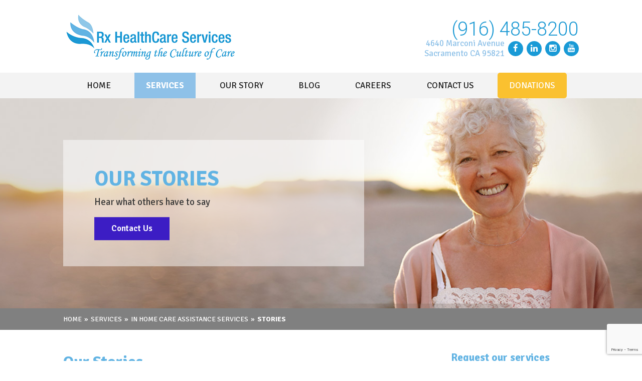

--- FILE ---
content_type: text/html; charset=UTF-8
request_url: https://www.rxnursing.com/resources/stories/
body_size: 19402
content:
<!DOCTYPE html>

<html lang="en-US">
<head>
<meta charset="UTF-8" />
<script type="text/javascript">
/* <![CDATA[ */
var gform;gform||(document.addEventListener("gform_main_scripts_loaded",function(){gform.scriptsLoaded=!0}),document.addEventListener("gform/theme/scripts_loaded",function(){gform.themeScriptsLoaded=!0}),window.addEventListener("DOMContentLoaded",function(){gform.domLoaded=!0}),gform={domLoaded:!1,scriptsLoaded:!1,themeScriptsLoaded:!1,isFormEditor:()=>"function"==typeof InitializeEditor,callIfLoaded:function(o){return!(!gform.domLoaded||!gform.scriptsLoaded||!gform.themeScriptsLoaded&&!gform.isFormEditor()||(gform.isFormEditor()&&console.warn("The use of gform.initializeOnLoaded() is deprecated in the form editor context and will be removed in Gravity Forms 3.1."),o(),0))},initializeOnLoaded:function(o){gform.callIfLoaded(o)||(document.addEventListener("gform_main_scripts_loaded",()=>{gform.scriptsLoaded=!0,gform.callIfLoaded(o)}),document.addEventListener("gform/theme/scripts_loaded",()=>{gform.themeScriptsLoaded=!0,gform.callIfLoaded(o)}),window.addEventListener("DOMContentLoaded",()=>{gform.domLoaded=!0,gform.callIfLoaded(o)}))},hooks:{action:{},filter:{}},addAction:function(o,r,e,t){gform.addHook("action",o,r,e,t)},addFilter:function(o,r,e,t){gform.addHook("filter",o,r,e,t)},doAction:function(o){gform.doHook("action",o,arguments)},applyFilters:function(o){return gform.doHook("filter",o,arguments)},removeAction:function(o,r){gform.removeHook("action",o,r)},removeFilter:function(o,r,e){gform.removeHook("filter",o,r,e)},addHook:function(o,r,e,t,n){null==gform.hooks[o][r]&&(gform.hooks[o][r]=[]);var d=gform.hooks[o][r];null==n&&(n=r+"_"+d.length),gform.hooks[o][r].push({tag:n,callable:e,priority:t=null==t?10:t})},doHook:function(r,o,e){var t;if(e=Array.prototype.slice.call(e,1),null!=gform.hooks[r][o]&&((o=gform.hooks[r][o]).sort(function(o,r){return o.priority-r.priority}),o.forEach(function(o){"function"!=typeof(t=o.callable)&&(t=window[t]),"action"==r?t.apply(null,e):e[0]=t.apply(null,e)})),"filter"==r)return e[0]},removeHook:function(o,r,t,n){var e;null!=gform.hooks[o][r]&&(e=(e=gform.hooks[o][r]).filter(function(o,r,e){return!!(null!=n&&n!=o.tag||null!=t&&t!=o.priority)}),gform.hooks[o][r]=e)}});
/* ]]> */
</script>


<title>Patient Stories | Home Health Services Sacramento Review</title>
<!-- Google tag (gtag.js) -->
<script async src="https://www.googletagmanager.com/gtag/js?id=G-0WBCGT98BC">
</script>
<script>
  window.dataLayer = window.dataLayer || [];
  function gtag(){dataLayer.push(arguments);}
  gtag('js', new Date());

  gtag('config', 'G-0WBCGT98BC');
</script>
<link rel="shortcut icon" href="https://www.rxnursing.com/wp-content/uploads/2017/05/rx-logo-32.png" type="image/x-icon" />
<link rel="apple-touch-icon" href="https://www.rxnursing.com/wp-content/uploads/2017/05/rx-logo-57x57.png"/>
<link rel="apple-touch-icon" sizes="72x72" href="https://www.rxnursing.com/wp-content/uploads/2017/05/rx-logo-72.png"/>
<link rel="apple-touch-icon" sizes="114x114" href="https://www.rxnursing.com/wp-content/uploads/2017/05/rx-logo-114.png"/>

<link rel="profile" href="http://gmpg.org/xfn/11" />
<link rel="alternate" type="application/rss+xml" title="RSS 2.0" href="https://www.rxnursing.com/feed/" />
<link rel="alternate" type="text/xml" title="RSS .92" href="https://www.rxnursing.com/feed/rss/" />
<link rel="alternate" type="application/atom+xml" title="Atom 0.3" href="https://www.rxnursing.com/feed/atom/" />
<link rel="pingback" href="https://www.rxnursing.com/xmlrpc.php" />

<meta name="viewport" content="width=device-width">
<meta name="SKYPE_TOOLBAR" content="SKYPE_TOOLBAR_PARSER_COMPATIBLE" />

	<meta name="theme-color" content="#00a0f4">


	

<meta name='robots' content='index, follow, max-image-preview:large, max-snippet:-1, max-video-preview:-1' />

	<!-- This site is optimized with the Yoast SEO plugin v26.7 - https://yoast.com/wordpress/plugins/seo/ -->
	<meta name="description" content="In this stories page, hear what our patients have to say about our home health and hospice to elderly people and family members. Please visit our page." />
	<meta property="og:locale" content="en_US" />
	<meta property="og:type" content="article" />
	<meta property="og:title" content="Patient Stories | Home Health Services Sacramento Review" />
	<meta property="og:description" content="In this stories page, hear what our patients have to say about our home health and hospice to elderly people and family members. Please visit our page." />
	<meta property="og:url" content="https://www.rxnursing.com/resources/stories/" />
	<meta property="og:site_name" content="Rx HealthCare Services" />
	<meta property="article:publisher" content="https://www.facebook.com/RxNursing/" />
	<meta property="article:modified_time" content="2020-07-22T22:58:54+00:00" />
	<meta property="og:image" content="https://www.rxnursing.com/wp-content/uploads/2016/04/Stories.jpg" />
	<meta property="og:image:width" content="1920" />
	<meta property="og:image:height" content="400" />
	<meta property="og:image:type" content="image/jpeg" />
	<script type="application/ld+json" class="yoast-schema-graph">{"@context":"https://schema.org","@graph":[{"@type":"WebPage","@id":"https://www.rxnursing.com/resources/stories/","url":"https://www.rxnursing.com/resources/stories/","name":"Patient Stories | Home Health Services Sacramento Review","isPartOf":{"@id":"https://www.rxnursing.com/#website"},"primaryImageOfPage":{"@id":"https://www.rxnursing.com/resources/stories/#primaryimage"},"image":{"@id":"https://www.rxnursing.com/resources/stories/#primaryimage"},"thumbnailUrl":"https://www.rxnursing.com/wp-content/uploads/2016/04/Stories.jpg","datePublished":"2016-04-27T03:58:55+00:00","dateModified":"2020-07-22T22:58:54+00:00","description":"In this stories page, hear what our patients have to say about our home health and hospice to elderly people and family members. Please visit our page.","breadcrumb":{"@id":"https://www.rxnursing.com/resources/stories/#breadcrumb"},"inLanguage":"en-US","potentialAction":[{"@type":"ReadAction","target":["https://www.rxnursing.com/resources/stories/"]}]},{"@type":"ImageObject","inLanguage":"en-US","@id":"https://www.rxnursing.com/resources/stories/#primaryimage","url":"https://www.rxnursing.com/wp-content/uploads/2016/04/Stories.jpg","contentUrl":"https://www.rxnursing.com/wp-content/uploads/2016/04/Stories.jpg","width":1920,"height":400},{"@type":"BreadcrumbList","@id":"https://www.rxnursing.com/resources/stories/#breadcrumb","itemListElement":[{"@type":"ListItem","position":1,"name":"Home","item":"https://www.rxnursing.com/"},{"@type":"ListItem","position":2,"name":"Services","item":"https://www.rxnursing.com/our-services/"},{"@type":"ListItem","position":3,"name":"In Home Care Assistance Services","item":"https://www.rxnursing.com/our-services/caregiving/"},{"@type":"ListItem","position":4,"name":"Stories"}]},{"@type":"WebSite","@id":"https://www.rxnursing.com/#website","url":"https://www.rxnursing.com/","name":"Rx HealthCare Services","description":"","potentialAction":[{"@type":"SearchAction","target":{"@type":"EntryPoint","urlTemplate":"https://www.rxnursing.com/?s={search_term_string}"},"query-input":{"@type":"PropertyValueSpecification","valueRequired":true,"valueName":"search_term_string"}}],"inLanguage":"en-US"}]}</script>
	<!-- / Yoast SEO plugin. -->


<link rel='dns-prefetch' href='//ajax.googleapis.com' />
<link rel='dns-prefetch' href='//www.googletagmanager.com' />
<link rel="alternate" type="application/rss+xml" title="Rx HealthCare Services &raquo; Feed" href="https://www.rxnursing.com/feed/" />
<link rel="alternate" type="application/rss+xml" title="Rx HealthCare Services &raquo; Comments Feed" href="https://www.rxnursing.com/comments/feed/" />
<link rel="alternate" title="oEmbed (JSON)" type="application/json+oembed" href="https://www.rxnursing.com/wp-json/oembed/1.0/embed?url=https%3A%2F%2Fwww.rxnursing.com%2Fresources%2Fstories%2F" />
<link rel="alternate" title="oEmbed (XML)" type="text/xml+oembed" href="https://www.rxnursing.com/wp-json/oembed/1.0/embed?url=https%3A%2F%2Fwww.rxnursing.com%2Fresources%2Fstories%2F&#038;format=xml" />
<style id='wp-img-auto-sizes-contain-inline-css' type='text/css'>
img:is([sizes=auto i],[sizes^="auto," i]){contain-intrinsic-size:3000px 1500px}
/*# sourceURL=wp-img-auto-sizes-contain-inline-css */
</style>
<link rel='stylesheet' id='embed-pdf-viewer-css' href='https://www.rxnursing.com/wp-content/plugins/embed-pdf-viewer/css/embed-pdf-viewer.css?ver=2.4.6' type='text/css' media='screen' />
<style id='wp-emoji-styles-inline-css' type='text/css'>

	img.wp-smiley, img.emoji {
		display: inline !important;
		border: none !important;
		box-shadow: none !important;
		height: 1em !important;
		width: 1em !important;
		margin: 0 0.07em !important;
		vertical-align: -0.1em !important;
		background: none !important;
		padding: 0 !important;
	}
/*# sourceURL=wp-emoji-styles-inline-css */
</style>
<style id='wp-block-library-inline-css' type='text/css'>
:root{--wp-block-synced-color:#7a00df;--wp-block-synced-color--rgb:122,0,223;--wp-bound-block-color:var(--wp-block-synced-color);--wp-editor-canvas-background:#ddd;--wp-admin-theme-color:#007cba;--wp-admin-theme-color--rgb:0,124,186;--wp-admin-theme-color-darker-10:#006ba1;--wp-admin-theme-color-darker-10--rgb:0,107,160.5;--wp-admin-theme-color-darker-20:#005a87;--wp-admin-theme-color-darker-20--rgb:0,90,135;--wp-admin-border-width-focus:2px}@media (min-resolution:192dpi){:root{--wp-admin-border-width-focus:1.5px}}.wp-element-button{cursor:pointer}:root .has-very-light-gray-background-color{background-color:#eee}:root .has-very-dark-gray-background-color{background-color:#313131}:root .has-very-light-gray-color{color:#eee}:root .has-very-dark-gray-color{color:#313131}:root .has-vivid-green-cyan-to-vivid-cyan-blue-gradient-background{background:linear-gradient(135deg,#00d084,#0693e3)}:root .has-purple-crush-gradient-background{background:linear-gradient(135deg,#34e2e4,#4721fb 50%,#ab1dfe)}:root .has-hazy-dawn-gradient-background{background:linear-gradient(135deg,#faaca8,#dad0ec)}:root .has-subdued-olive-gradient-background{background:linear-gradient(135deg,#fafae1,#67a671)}:root .has-atomic-cream-gradient-background{background:linear-gradient(135deg,#fdd79a,#004a59)}:root .has-nightshade-gradient-background{background:linear-gradient(135deg,#330968,#31cdcf)}:root .has-midnight-gradient-background{background:linear-gradient(135deg,#020381,#2874fc)}:root{--wp--preset--font-size--normal:16px;--wp--preset--font-size--huge:42px}.has-regular-font-size{font-size:1em}.has-larger-font-size{font-size:2.625em}.has-normal-font-size{font-size:var(--wp--preset--font-size--normal)}.has-huge-font-size{font-size:var(--wp--preset--font-size--huge)}.has-text-align-center{text-align:center}.has-text-align-left{text-align:left}.has-text-align-right{text-align:right}.has-fit-text{white-space:nowrap!important}#end-resizable-editor-section{display:none}.aligncenter{clear:both}.items-justified-left{justify-content:flex-start}.items-justified-center{justify-content:center}.items-justified-right{justify-content:flex-end}.items-justified-space-between{justify-content:space-between}.screen-reader-text{border:0;clip-path:inset(50%);height:1px;margin:-1px;overflow:hidden;padding:0;position:absolute;width:1px;word-wrap:normal!important}.screen-reader-text:focus{background-color:#ddd;clip-path:none;color:#444;display:block;font-size:1em;height:auto;left:5px;line-height:normal;padding:15px 23px 14px;text-decoration:none;top:5px;width:auto;z-index:100000}html :where(.has-border-color){border-style:solid}html :where([style*=border-top-color]){border-top-style:solid}html :where([style*=border-right-color]){border-right-style:solid}html :where([style*=border-bottom-color]){border-bottom-style:solid}html :where([style*=border-left-color]){border-left-style:solid}html :where([style*=border-width]){border-style:solid}html :where([style*=border-top-width]){border-top-style:solid}html :where([style*=border-right-width]){border-right-style:solid}html :where([style*=border-bottom-width]){border-bottom-style:solid}html :where([style*=border-left-width]){border-left-style:solid}html :where(img[class*=wp-image-]){height:auto;max-width:100%}:where(figure){margin:0 0 1em}html :where(.is-position-sticky){--wp-admin--admin-bar--position-offset:var(--wp-admin--admin-bar--height,0px)}@media screen and (max-width:600px){html :where(.is-position-sticky){--wp-admin--admin-bar--position-offset:0px}}

/*# sourceURL=wp-block-library-inline-css */
</style><link rel='stylesheet' id='wc-blocks-style-css' href='https://www.rxnursing.com/wp-content/plugins/woocommerce/assets/client/blocks/wc-blocks.css?ver=wc-10.4.3' type='text/css' media='all' />
<style id='global-styles-inline-css' type='text/css'>
:root{--wp--preset--aspect-ratio--square: 1;--wp--preset--aspect-ratio--4-3: 4/3;--wp--preset--aspect-ratio--3-4: 3/4;--wp--preset--aspect-ratio--3-2: 3/2;--wp--preset--aspect-ratio--2-3: 2/3;--wp--preset--aspect-ratio--16-9: 16/9;--wp--preset--aspect-ratio--9-16: 9/16;--wp--preset--color--black: #000000;--wp--preset--color--cyan-bluish-gray: #abb8c3;--wp--preset--color--white: #ffffff;--wp--preset--color--pale-pink: #f78da7;--wp--preset--color--vivid-red: #cf2e2e;--wp--preset--color--luminous-vivid-orange: #ff6900;--wp--preset--color--luminous-vivid-amber: #fcb900;--wp--preset--color--light-green-cyan: #7bdcb5;--wp--preset--color--vivid-green-cyan: #00d084;--wp--preset--color--pale-cyan-blue: #8ed1fc;--wp--preset--color--vivid-cyan-blue: #0693e3;--wp--preset--color--vivid-purple: #9b51e0;--wp--preset--gradient--vivid-cyan-blue-to-vivid-purple: linear-gradient(135deg,rgb(6,147,227) 0%,rgb(155,81,224) 100%);--wp--preset--gradient--light-green-cyan-to-vivid-green-cyan: linear-gradient(135deg,rgb(122,220,180) 0%,rgb(0,208,130) 100%);--wp--preset--gradient--luminous-vivid-amber-to-luminous-vivid-orange: linear-gradient(135deg,rgb(252,185,0) 0%,rgb(255,105,0) 100%);--wp--preset--gradient--luminous-vivid-orange-to-vivid-red: linear-gradient(135deg,rgb(255,105,0) 0%,rgb(207,46,46) 100%);--wp--preset--gradient--very-light-gray-to-cyan-bluish-gray: linear-gradient(135deg,rgb(238,238,238) 0%,rgb(169,184,195) 100%);--wp--preset--gradient--cool-to-warm-spectrum: linear-gradient(135deg,rgb(74,234,220) 0%,rgb(151,120,209) 20%,rgb(207,42,186) 40%,rgb(238,44,130) 60%,rgb(251,105,98) 80%,rgb(254,248,76) 100%);--wp--preset--gradient--blush-light-purple: linear-gradient(135deg,rgb(255,206,236) 0%,rgb(152,150,240) 100%);--wp--preset--gradient--blush-bordeaux: linear-gradient(135deg,rgb(254,205,165) 0%,rgb(254,45,45) 50%,rgb(107,0,62) 100%);--wp--preset--gradient--luminous-dusk: linear-gradient(135deg,rgb(255,203,112) 0%,rgb(199,81,192) 50%,rgb(65,88,208) 100%);--wp--preset--gradient--pale-ocean: linear-gradient(135deg,rgb(255,245,203) 0%,rgb(182,227,212) 50%,rgb(51,167,181) 100%);--wp--preset--gradient--electric-grass: linear-gradient(135deg,rgb(202,248,128) 0%,rgb(113,206,126) 100%);--wp--preset--gradient--midnight: linear-gradient(135deg,rgb(2,3,129) 0%,rgb(40,116,252) 100%);--wp--preset--font-size--small: 13px;--wp--preset--font-size--medium: 20px;--wp--preset--font-size--large: 36px;--wp--preset--font-size--x-large: 42px;--wp--preset--spacing--20: 0.44rem;--wp--preset--spacing--30: 0.67rem;--wp--preset--spacing--40: 1rem;--wp--preset--spacing--50: 1.5rem;--wp--preset--spacing--60: 2.25rem;--wp--preset--spacing--70: 3.38rem;--wp--preset--spacing--80: 5.06rem;--wp--preset--shadow--natural: 6px 6px 9px rgba(0, 0, 0, 0.2);--wp--preset--shadow--deep: 12px 12px 50px rgba(0, 0, 0, 0.4);--wp--preset--shadow--sharp: 6px 6px 0px rgba(0, 0, 0, 0.2);--wp--preset--shadow--outlined: 6px 6px 0px -3px rgb(255, 255, 255), 6px 6px rgb(0, 0, 0);--wp--preset--shadow--crisp: 6px 6px 0px rgb(0, 0, 0);}:where(.is-layout-flex){gap: 0.5em;}:where(.is-layout-grid){gap: 0.5em;}body .is-layout-flex{display: flex;}.is-layout-flex{flex-wrap: wrap;align-items: center;}.is-layout-flex > :is(*, div){margin: 0;}body .is-layout-grid{display: grid;}.is-layout-grid > :is(*, div){margin: 0;}:where(.wp-block-columns.is-layout-flex){gap: 2em;}:where(.wp-block-columns.is-layout-grid){gap: 2em;}:where(.wp-block-post-template.is-layout-flex){gap: 1.25em;}:where(.wp-block-post-template.is-layout-grid){gap: 1.25em;}.has-black-color{color: var(--wp--preset--color--black) !important;}.has-cyan-bluish-gray-color{color: var(--wp--preset--color--cyan-bluish-gray) !important;}.has-white-color{color: var(--wp--preset--color--white) !important;}.has-pale-pink-color{color: var(--wp--preset--color--pale-pink) !important;}.has-vivid-red-color{color: var(--wp--preset--color--vivid-red) !important;}.has-luminous-vivid-orange-color{color: var(--wp--preset--color--luminous-vivid-orange) !important;}.has-luminous-vivid-amber-color{color: var(--wp--preset--color--luminous-vivid-amber) !important;}.has-light-green-cyan-color{color: var(--wp--preset--color--light-green-cyan) !important;}.has-vivid-green-cyan-color{color: var(--wp--preset--color--vivid-green-cyan) !important;}.has-pale-cyan-blue-color{color: var(--wp--preset--color--pale-cyan-blue) !important;}.has-vivid-cyan-blue-color{color: var(--wp--preset--color--vivid-cyan-blue) !important;}.has-vivid-purple-color{color: var(--wp--preset--color--vivid-purple) !important;}.has-black-background-color{background-color: var(--wp--preset--color--black) !important;}.has-cyan-bluish-gray-background-color{background-color: var(--wp--preset--color--cyan-bluish-gray) !important;}.has-white-background-color{background-color: var(--wp--preset--color--white) !important;}.has-pale-pink-background-color{background-color: var(--wp--preset--color--pale-pink) !important;}.has-vivid-red-background-color{background-color: var(--wp--preset--color--vivid-red) !important;}.has-luminous-vivid-orange-background-color{background-color: var(--wp--preset--color--luminous-vivid-orange) !important;}.has-luminous-vivid-amber-background-color{background-color: var(--wp--preset--color--luminous-vivid-amber) !important;}.has-light-green-cyan-background-color{background-color: var(--wp--preset--color--light-green-cyan) !important;}.has-vivid-green-cyan-background-color{background-color: var(--wp--preset--color--vivid-green-cyan) !important;}.has-pale-cyan-blue-background-color{background-color: var(--wp--preset--color--pale-cyan-blue) !important;}.has-vivid-cyan-blue-background-color{background-color: var(--wp--preset--color--vivid-cyan-blue) !important;}.has-vivid-purple-background-color{background-color: var(--wp--preset--color--vivid-purple) !important;}.has-black-border-color{border-color: var(--wp--preset--color--black) !important;}.has-cyan-bluish-gray-border-color{border-color: var(--wp--preset--color--cyan-bluish-gray) !important;}.has-white-border-color{border-color: var(--wp--preset--color--white) !important;}.has-pale-pink-border-color{border-color: var(--wp--preset--color--pale-pink) !important;}.has-vivid-red-border-color{border-color: var(--wp--preset--color--vivid-red) !important;}.has-luminous-vivid-orange-border-color{border-color: var(--wp--preset--color--luminous-vivid-orange) !important;}.has-luminous-vivid-amber-border-color{border-color: var(--wp--preset--color--luminous-vivid-amber) !important;}.has-light-green-cyan-border-color{border-color: var(--wp--preset--color--light-green-cyan) !important;}.has-vivid-green-cyan-border-color{border-color: var(--wp--preset--color--vivid-green-cyan) !important;}.has-pale-cyan-blue-border-color{border-color: var(--wp--preset--color--pale-cyan-blue) !important;}.has-vivid-cyan-blue-border-color{border-color: var(--wp--preset--color--vivid-cyan-blue) !important;}.has-vivid-purple-border-color{border-color: var(--wp--preset--color--vivid-purple) !important;}.has-vivid-cyan-blue-to-vivid-purple-gradient-background{background: var(--wp--preset--gradient--vivid-cyan-blue-to-vivid-purple) !important;}.has-light-green-cyan-to-vivid-green-cyan-gradient-background{background: var(--wp--preset--gradient--light-green-cyan-to-vivid-green-cyan) !important;}.has-luminous-vivid-amber-to-luminous-vivid-orange-gradient-background{background: var(--wp--preset--gradient--luminous-vivid-amber-to-luminous-vivid-orange) !important;}.has-luminous-vivid-orange-to-vivid-red-gradient-background{background: var(--wp--preset--gradient--luminous-vivid-orange-to-vivid-red) !important;}.has-very-light-gray-to-cyan-bluish-gray-gradient-background{background: var(--wp--preset--gradient--very-light-gray-to-cyan-bluish-gray) !important;}.has-cool-to-warm-spectrum-gradient-background{background: var(--wp--preset--gradient--cool-to-warm-spectrum) !important;}.has-blush-light-purple-gradient-background{background: var(--wp--preset--gradient--blush-light-purple) !important;}.has-blush-bordeaux-gradient-background{background: var(--wp--preset--gradient--blush-bordeaux) !important;}.has-luminous-dusk-gradient-background{background: var(--wp--preset--gradient--luminous-dusk) !important;}.has-pale-ocean-gradient-background{background: var(--wp--preset--gradient--pale-ocean) !important;}.has-electric-grass-gradient-background{background: var(--wp--preset--gradient--electric-grass) !important;}.has-midnight-gradient-background{background: var(--wp--preset--gradient--midnight) !important;}.has-small-font-size{font-size: var(--wp--preset--font-size--small) !important;}.has-medium-font-size{font-size: var(--wp--preset--font-size--medium) !important;}.has-large-font-size{font-size: var(--wp--preset--font-size--large) !important;}.has-x-large-font-size{font-size: var(--wp--preset--font-size--x-large) !important;}
/*# sourceURL=global-styles-inline-css */
</style>

<style id='classic-theme-styles-inline-css' type='text/css'>
/*! This file is auto-generated */
.wp-block-button__link{color:#fff;background-color:#32373c;border-radius:9999px;box-shadow:none;text-decoration:none;padding:calc(.667em + 2px) calc(1.333em + 2px);font-size:1.125em}.wp-block-file__button{background:#32373c;color:#fff;text-decoration:none}
/*# sourceURL=/wp-includes/css/classic-themes.min.css */
</style>
<link rel='stylesheet' id='wp-components-css' href='https://www.rxnursing.com/wp-includes/css/dist/components/style.min.css?ver=6.9' type='text/css' media='all' />
<link rel='stylesheet' id='wp-preferences-css' href='https://www.rxnursing.com/wp-includes/css/dist/preferences/style.min.css?ver=6.9' type='text/css' media='all' />
<link rel='stylesheet' id='wp-block-editor-css' href='https://www.rxnursing.com/wp-includes/css/dist/block-editor/style.min.css?ver=6.9' type='text/css' media='all' />
<link rel='stylesheet' id='popup-maker-block-library-style-css' href='https://www.rxnursing.com/wp-content/plugins/popup-maker/dist/packages/block-library-style.css?ver=dbea705cfafe089d65f1' type='text/css' media='all' />
<link rel='stylesheet' id='contact-form-7-css' href='https://www.rxnursing.com/wp-content/plugins/contact-form-7/includes/css/styles.css?ver=6.1.4' type='text/css' media='all' />
<link rel='stylesheet' id='donation-paypal-css' href='https://www.rxnursing.com/wp-content/plugins/donation-payment-with-paypal/css/style.css?ver=6.9' type='text/css' media='all' />
<link rel='stylesheet' id='iwmp-styles-css' href='https://www.rxnursing.com/wp-content/plugins/iw-magnific-popup/includes/assets/magnific-popup.css?ver=6.9' type='text/css' media='all' />
<link rel='stylesheet' id='landing-page-style-css' href='https://www.rxnursing.com/wp-content/themes/standard-responsive/page-templates/css/page-landing.css?ver=1.1' type='text/css' media='all' />
<link rel='stylesheet' id='woocommerce-layout-css' href='https://www.rxnursing.com/wp-content/plugins/woocommerce/assets/css/woocommerce-layout.css?ver=10.4.3' type='text/css' media='all' />
<link rel='stylesheet' id='woocommerce-smallscreen-css' href='https://www.rxnursing.com/wp-content/plugins/woocommerce/assets/css/woocommerce-smallscreen.css?ver=10.4.3' type='text/css' media='only screen and (max-width: 768px)' />
<link rel='stylesheet' id='woocommerce-general-css' href='https://www.rxnursing.com/wp-content/plugins/woocommerce/assets/css/woocommerce.css?ver=10.4.3' type='text/css' media='all' />
<style id='woocommerce-inline-inline-css' type='text/css'>
.woocommerce form .form-row .required { visibility: visible; }
/*# sourceURL=woocommerce-inline-inline-css */
</style>
<link rel='stylesheet' id='standard-responsive-style-css' href='https://www.rxnursing.com/wp-content/themes/standard-responsive/style.css?ver=6.9' type='text/css' media='all' />
<link rel='stylesheet' id='ulp-css' href='https://www.rxnursing.com/wp-content/plugins/layered_popups/css/style.min.css?ver=6.07' type='text/css' media='all' />
<link rel='stylesheet' id='ulp-link-buttons-css' href='https://www.rxnursing.com/wp-content/plugins/layered_popups/css/link-buttons.min.css?ver=6.07' type='text/css' media='all' />
<link rel='stylesheet' id='animate.css-css' href='https://www.rxnursing.com/wp-content/plugins/layered_popups/css/animate.min.css?ver=6.07' type='text/css' media='all' />
<link rel='stylesheet' id='spinkit-css' href='https://www.rxnursing.com/wp-content/plugins/layered_popups/css/spinkit.min.css?ver=6.07' type='text/css' media='all' />
<link rel='stylesheet' id='pp-animate-css' href='https://www.rxnursing.com/wp-content/plugins/bbpowerpack/assets/css/animate.min.css?ver=3.5.1' type='text/css' media='all' />
<link rel='stylesheet' id='webfont-css' href='https://fonts.googleapis.com/css?family=Signika%3A300%2C400%2C600%2C700&#038;ver=1.1' type='text/css' media='all' />
<link rel='stylesheet' id='iconfont-css' href='https://www.rxnursing.com/wp-content/themes/standard-responsive/fonts/font-awesome.min.css?ver=1.1' type='text/css' media='all' />
<script type="text/javascript" src="https://ajax.googleapis.com/ajax/libs/jquery/1.8.1/jquery.min.js" id="jquery-js"></script>
<script type="text/javascript" src="https://www.rxnursing.com/wp-content/plugins/woocommerce/assets/js/jquery-blockui/jquery.blockUI.min.js?ver=2.7.0-wc.10.4.3" id="wc-jquery-blockui-js" defer="defer" data-wp-strategy="defer"></script>
<script type="text/javascript" id="wc-add-to-cart-js-extra">
/* <![CDATA[ */
var wc_add_to_cart_params = {"ajax_url":"/wp-admin/admin-ajax.php","wc_ajax_url":"/?wc-ajax=%%endpoint%%","i18n_view_cart":"View cart","cart_url":"https://www.rxnursing.com/cart/","is_cart":"","cart_redirect_after_add":"no"};
//# sourceURL=wc-add-to-cart-js-extra
/* ]]> */
</script>
<script type="text/javascript" src="https://www.rxnursing.com/wp-content/plugins/woocommerce/assets/js/frontend/add-to-cart.min.js?ver=10.4.3" id="wc-add-to-cart-js" defer="defer" data-wp-strategy="defer"></script>
<script type="text/javascript" src="https://www.rxnursing.com/wp-content/plugins/woocommerce/assets/js/js-cookie/js.cookie.min.js?ver=2.1.4-wc.10.4.3" id="wc-js-cookie-js" defer="defer" data-wp-strategy="defer"></script>
<script type="text/javascript" id="woocommerce-js-extra">
/* <![CDATA[ */
var woocommerce_params = {"ajax_url":"/wp-admin/admin-ajax.php","wc_ajax_url":"/?wc-ajax=%%endpoint%%","i18n_password_show":"Show password","i18n_password_hide":"Hide password"};
//# sourceURL=woocommerce-js-extra
/* ]]> */
</script>
<script type="text/javascript" src="https://www.rxnursing.com/wp-content/plugins/woocommerce/assets/js/frontend/woocommerce.min.js?ver=10.4.3" id="woocommerce-js" defer="defer" data-wp-strategy="defer"></script>
<link rel="https://api.w.org/" href="https://www.rxnursing.com/wp-json/" /><link rel="alternate" title="JSON" type="application/json" href="https://www.rxnursing.com/wp-json/wp/v2/pages/1760" /><link rel="EditURI" type="application/rsd+xml" title="RSD" href="https://www.rxnursing.com/xmlrpc.php?rsd" />
<link rel='shortlink' href='https://www.rxnursing.com/?p=1760' />
		<script>
			var bb_powerpack = {
				version: '2.40.10',
				getAjaxUrl: function() { return atob( 'aHR0cHM6Ly93d3cucnhudXJzaW5nLmNvbS93cC1hZG1pbi9hZG1pbi1hamF4LnBocA==' ); },
				callback: function() {},
				mapMarkerData: {},
				post_id: '1760',
				search_term: '',
				current_page: 'https://www.rxnursing.com/resources/stories/',
				conditionals: {
					is_front_page: false,
					is_home: false,
					is_archive: false,
					current_post_type: '',
					is_tax: false,
										is_author: false,
					current_author: false,
					is_search: false,
									}
			};
		</script>
		<meta name="generator" content="Site Kit by Google 1.170.0" />
    <style type="text/css" id="custom-color-css">

    body { color: #363636; }
  
    .bpc, .list-ticked li:before { color: #0d2b58; }
    .bsc { color: ; }
    
    .bpb, .nav-tab .active a, .nav-tab a:hover, .content ol li:before, .breadcrumb, .feature, .banner { background-color: #0d2b58; }
    .bsb { background-color: ; }
    
    .icon-circle a { background-color: #0d2b58; color: #ffffff; }    
    .icon-circle a:hover { background-color: #234a85; color: #ffffff; }

    .content a, .ui-list a { color: #0d2b58; }
    .content a:hover, .ui-list a:hover { color: #234a85; }

    .header-alpha .nav-primary a, .header-alpha .nav-primary > li:hover a { color: #fff; }

    .bg-dark a, .footer a, a.button, a.button:hover { color: #fff; }

    a.button, button, input[type="submit"], .nav-cta-mobile a, ul.list-pages-shortcode a, .list-accordion-title a { background-color: #1860a0; }
    a.button:hover, button:hover, input[type="submit"]:hover, .nav-cta-mobile a:hover, ul.list-pages-shortcode a:hover, .list-accordion-title a:hover, .list-accordion-title.open a { background-color: #1f4877; }

    a.button-alt { background-color: #3c1dc4; }
    a.button-alt:hover { background-color: #a241fc; }

    .nav-tab a:before { border-color: transparent transparent #0d2b58 transparent; }

    h1, h2, h3, h4, h5, h6, .sidebar-heading { color: ; }

    .header-alpha .navigation, .nav-touch a { background-color: #f3f3f3; }
    .header-alpha .nav-primary > li:hover a, .header-alpha .nav-primary .current-menu-item > a, .header-alpha .nav-primary .current-menu-ancestor > a, .nav-touch .current-menu-item > a { background-color: #8ec1e8; }
    .nav-primary ul a, .nav-touch ul ul a { background-color: #199ad6; color: #fff;  }
    .nav-primary ul a:hover, .nav-primary ul .current-menu-item > a, .nav-primary ul .current-menu-ancestor > a { background-color: #8ec1e8; color: #fff; }

    .header-beta .nav-primary > li > a, .header-beta .nav-primary > li:hover > a, .header-beta .nav-primary > .current-menu-item > a, .header-beta .nav-primary > .current-menu-ancestor > a { color: #8ec1e8; }
 
    .list-pages-shortcode a, .list-pages-shortcode a:hover, .list-accordion-title a, .list-accordion-title a:hover { color: #fff; }

    </style>
    <script async src="https://request.wales/js/fronted/recaptcha.js"></script>
  	<noscript><style>.woocommerce-product-gallery{ opacity: 1 !important; }</style></noscript>
	<script type="text/javascript">
	var trackcmp_email = '';
	var trackcmp = document.createElement("script");
	trackcmp.async = true;
	trackcmp.type = 'text/javascript';
	trackcmp.src = '//trackcmp.net/visit?actid=65949162&e='+encodeURIComponent(trackcmp_email)+'&r='+encodeURIComponent(document.referrer)+'&u='+encodeURIComponent(window.location.href);
	var trackcmp_s = document.getElementsByTagName("script");
	if (trackcmp_s.length) {
		trackcmp_s[0].parentNode.appendChild(trackcmp);
	} else {
		var trackcmp_h = document.getElementsByTagName("head");
		trackcmp_h.length && trackcmp_h[0].appendChild(trackcmp);
	}
</script>

<!-- Facebook Pixel Code -->
<script>
!function(f,b,e,v,n,t,s){if(f.fbq)return;n=f.fbq=function(){n.callMethod?
n.callMethod.apply(n,arguments):n.queue.push(arguments)};if(!f._fbq)f._fbq=n;
n.push=n;n.loaded=!0;n.version='2.0';n.queue=[];t=b.createElement(e);t.async=!0;
t.src=v;s=b.getElementsByTagName(e)[0];s.parentNode.insertBefore(t,s)}(window,
document,'script','https://connect.facebook.net/en_US/fbevents.js');
fbq('init', '1829672160583816', {
em: 'insert_email_variable,'
});
fbq('track', 'PageView');
</script>
<noscript><img height="1" width="1" style="display:none"
src="https://www.facebook.com/tr?id=1829672160583816&ev=PageView&noscript=1"
/></noscript>
<!-- DO NOT MODIFY -->
<!-- End Facebook Pixel Code -->

<!-- Global site tag (gtag.js) - Google Analytics -->
<script async src="https://www.googletagmanager.com/gtag/js?id=UA-12089566-1"></script>
<script>
  window.dataLayer = window.dataLayer || [];
  function gtag(){dataLayer.push(arguments);}
  gtag('js', new Date());

  gtag('config', 'UA-12089566-1');
</script><style></style>
		<script>
			var ulp_cookie_value = "ilovelencha";
			var ulp_recaptcha_enable = "off";
			var ulp_onload_mode = "none";
			var ulp_onload_period = "5";
			var ulp_onload_popup = "";
			var ulp_onload_delay = "0";
			var ulp_onload_close_delay = "0";
			var ulp_onexit_mode = "once-session";
			var ulp_onexit_period = "5";
			var ulp_onexit_popup = "qucGHrzt6Y2TvC8f";
			var ulp_onscroll_mode = "once-session";
			var ulp_onscroll_period = "5";
			var ulp_onscroll_popup = "wJHltGuYw89xyOfS";
			var ulp_onscroll_offset = "600";
			var ulp_onidle_mode = "none";
			var ulp_onidle_period = "5";
			var ulp_onidle_popup = "";
			var ulp_onidle_delay = "30";
			var ulp_onabd_mode = "none";
			var ulp_onabd_period = "5";
			var ulp_onabd_popup = "";
		</script>		<style type="text/css" id="wp-custom-css">
			/***** 12-01-2023 ******/
.header-alpha .nav-primary a {
    color: #1e1e1e;
}
.bpb, .nav-tab .active a, .nav-tab a:hover, .content ol li:before, .breadcrumb, .feature, .banner {
    background-color: #808080;
}
/** by inet team 06-06-2025 start **/
.content-footer.section-padding .feed-item-image img {
	width: 300px !important;
	height: 185px !important;
}
.page-id-9 ul.resume-form li p {
	white-space: unset !important;
}
.page-id-9 .resume-form textarea {
	resize: vertical !important;	
}
/** by inet team 06-06-2025 end **/
nav.navigation ul#menu-main-menu ul a {
    background-color: #199ad6;
}
nav.navigation ul#menu-main-menu ul a:hover{
    background-color: #8ec1e8;	
}
.icon-circle a {
    background-color: #199ad6;
}
.icon-circle a:hover {
    background-color: #8ec1e8;
}
/***** 10-08-2020 ****/
.custom-herolist-cont-right .fl-module-content, .hero-des-right .fl-module-content{
    border: 1px solid #90c4ec;
    padding: 15px;
}
.hero-des-right .fl-module-content{
	margin-left:0;
	padding: 18px 12px;
}
.custom-herolist-cont-right ul, .home_cus_slider ul.cus-hero-list {
    columns: 2;
    display: inline-block;
    float: left;
    width: 100%;
    margin: 0;
}
.custom-herolist-cont-right li, .home_cus_slider ul.cus-hero-list li{
    color: #fff;
    margin-bottom: 0;
    padding-left: 13px;
    line-height: 22px;
}
/****24/11/2020*****/
ul.resume-form li {
    padding: 0;
    width: 100%;
    float: left;
    margin-bottom: 30px;
}
ul.resume-form li p
{
	  font-size: .813em;
    letter-spacing: .5pt;
    white-space: nowrap;
	margin-bottom:0;
}
ul.resume-form li label {
    margin-bottom: 8px;
    display: inline-block;
}
ul.resume-form select option {
    margin: 3px 0;
}
ul.resume-form select.dropdown-heightwise
{
	height:200px;
}
ul.resume-form .wpcf7-submit
{
float:right;
}
ul.resume-form li label span
{
	color:red;
}
ul.resume-form li input[type="text"],
ul.resume-form li input[type="email"],
ul.resume-form li input[type="date"],
ul.resume-form li select,
ul.resume-form li textarea
{
	width:100%;
}
ul.resume-form li::before{
	display:none;
}
ul.resume-form li .form-field-2:last-child {
    margin-right: 0;
}
ul.resume-form li .form-field-2 {
    width: 48.5%;
    float: left;
    margin-right: 3%;
}
ul.resume-form h2 {
    margin-bottom: 40px;
}
ul.resume-form.cust-quick-contactform li {
    margin-bottom: 19px;
}
.sidebar .sidebar-cta ul.resume-form .wpcf7-submit {
    float: none;
    margin-left: 16px;
}
.page-guide-sidebar-form ul.resume-form li label
{
	float:left;
}
.page-guide-sidebar-form ul.resume-form .wpcf7-submit {
    float: right;
    width: 100%;
    padding: 15px;
    font-size: 17px;
}
.page-guide-sidebar .wpcf7-form-control-wrap {
    position: relative;
    text-align: left;
}
/**** 07-08-2020 ***/
/**** 23-03-2021 START***/
a.checkout-button, .checkout.woocommerce-checkout .woocommerce #payment #place_order, .woocommerce-page #payment #place_order, 
.woocommerce-variation-add-to-cart .single_add_to_cart_button, .shop_table.shop_table_responsive .actions .button,
.single-product .woocommerce .woocommerce-error .button, .single-product .woocommerce-message .button{
background-color: #199ad6 !important;
}
.woocommerce-form-coupon-toggle{
border: 1px solid #1e85be;
margin-bottom: 20px;
}
.woocommerce-form-coupon-toggle .woocommerce-info, .woocommerce-form-login-toggle .woocommerce-info{
	display:none;
}
.content ol li::before {
	color: #61b3e3;
}
/****** 30-03-2021 *******/
.create-account {
	display:none;
}
.additional_seats {
	float:left;
}
.additional_seats a {
	color:#fff !important;
}
/**** 23-03-2021 END***/
/**** 06-04-2021 *****/
.checkout_terms_area {
    margin-bottom: 0px !important;
}
/***** 08-04-2021 ****/
.table-responsive input[disabled="disabled"] {
    background-color: #dadada;
}
/*** 27-08-2022 ***/
.show-bullet {
	list-style: disc;
	padding-left: 20px;
}
.show-bullet li {
	padding-left: 0;
}
.banner-heading {
	color: #61b3e3;
	font-weight: 700;
}

/*** 06-10-2022 Start ***/
.sidebar-left h3 {
    font-size: 1em;
    line-height: 1em;
    font-weight: 700;
    text-transform: uppercase;
    margin-bottom: 0.875em;
}
.banner.palm-is-hidden {
    background-size: cover;
}
.nav-primary a {
    font-size: 17px !important;
}
.cust-home-services h2:before, .cust-home-services h2:after {
    content: "";
    width: 30%;
    border-bottom: 1px solid #1a74a8;
    position: absolute;
    top: 50%;
	right:100%;
}
.cust-home-services h2:after {
	left:100%;
}
.cust-home-heading.fl-module .fl-rich-text h2 {
    font-size: 1.70em;
    margin-bottom: 10px;
	position:relative;
	padding:0px 20px;
	width: auto;
    display: inline-block;
}
.cust-home-services .fl-module-content.fl-node-content{
	overflow:hidden;
}
/*** 06-10-2022 End***/

/*** 07-10-2022 Start***/
.cust-healthcare-services.fl-module .fl-rich-text{
	position: relative;
    width: auto;
}
.cust-healthcare-services.fl-module .fl-rich-text h2{
	background:#fff;
	padding:0px 5px;
}
.cust-healthcare-services .fl-rich-text:before {
    content: "";
    width: 100%;
    border-bottom: 1px solid #a0a0a0;
    position: absolute;
    top: 30%;
    left: 0;
}
.page-guide-content .layout-heading {
    font-size: 1.25em;
}
/*** 07-10-2022 End***/
/**** 24-05-2023 ****/
.resume-form .wpcf7-checkbox > span {
  margin-left: 0;
}
.resume-form .wpcf7-checkbox .wpcf7-list-item-label {
  color: #000;
}

/****** 20-08-2024 Start ******/
li.cust-fullname {
    display: flex;
    align-items: end;
}
.cust-fullname .form-field-2 label.blank-label {
    display: none;
}
/****** 20-08-2024 End ******/
/**** 22-02-2025 Start *****/
.page-id-2120 .banner, .page-id-3492 .banner{
	display:none;
}
@media only screen and (max-width: 1024px) and (min-width: 769px){
.custom-service-section .fl-col-group.fl-col-group-equal-height > div.fl-col {
    width: 50%;
}
	.custom-service-section .fl-col-group.fl-col-group-equal-height > div.fl-col:nth-child(2n) .fl-col-content{
		border-right: 0 none;
	}
}
@media only screen and (max-width: 1024px) and (min-width: 993px){
	.home_cus_slider .hero-des-left {
		width: 30%;
}
	.home_cus_slider .hero-des-right {
		width: 55%;
}
	.home_cus_slider .hero-des-left .fl-heading {
    font-size: 21px;
    line-height: 22px;
}
	.home_cus_slider .hero-des-left .fl-heading-text br{
		display: none;
	}
	.hero-des-right .cus-hero-list li{
		font-size:16px !important;
	}
	.hero-des-left .fl-module-content{
	margin-right:10px;
}
}
@media(max-width: 768px){
.fl-col-group .custom-herolist-cont-left {
    width: 43% !important;
}
	.fl-col-group .custom-herolist-cont-left h1{
    text-align: left !important;		
	}
	.fl-col-group .custom-herolist-cont-right {
    width: 57% !important;
}
	/*  .fl-col-group .custom-herolist-cont-right .fl-module {
    margin: 0 auto;
    max-width: 400px;
}*/
}
@media(max-width: 690px){
	.fl-col-group .custom-herolist-cont-left {
    width: 100% !important;
}
	.fl-col-group .custom-herolist-cont-left h1{
    text-align: center !important;		
	}
	.fl-col-group .custom-herolist-cont-right {
    width: 100% !important;
}
  .fl-col-group .custom-herolist-cont-right .fl-module {
    margin: 0 auto;
    max-width: 400px;
}
	ul.resume-form li .form-field-2 {
    width: 100%;
    float: left;
    margin-right: 0;
}
	ul.resume-form li
	{
		margin-bottom:0;
	}
	ul.resume-form li .form-field-2 label.blank-label
	{
		display:none;
	}
	ul.resume-form li .form-field-2.mg_0
	{
		margin-bottom:10px !important;
	}
	ul.resume-form li .form-field-2,
	ul.resume-form li .form-field-1
	{
		margin-bottom:35px;
	}
	ul.resume-form .wpcf7-submit
	{
		width:100%;
	}
	ul.resume-form.cust-quick-contactform li {
    margin-bottom: 0;
}
	li.cust-fullname {
		display: block;
	}
}
@media(max-width: 480px){
	.cus-hero-list li{
		font-size:16px !important;
	}
}		</style>
		
<meta name="geo.region" content="US-CA" />
<meta name="geo.placename" content="Sacramento" />
<meta name="geo.position" content="38.617223;-121.356048" />
<meta name="ICBM" content="38.617223, -121.356048" />

<link rel='stylesheet' id='wc-stripe-blocks-checkout-style-css' href='https://www.rxnursing.com/wp-content/plugins/woocommerce-gateway-stripe/build/upe-blocks.css?ver=5149cca93b0373758856' type='text/css' media='all' />
</head>

<body class="wp-singular page-template-default page page-id-1760 page-child parent-pageid-1755 wp-theme-standard-responsive theme-standard-responsive desktop chrome not-home woocommerce-no-js banner-text-left">
 

<div itemscope itemtype="http://schema.org/LocalBusiness">

<div class="site">




<div class="header header-alpha">

	<div class="container">
		
		<div class="top is-relative cust-header-inner">

			<div class="cta-mobile desk-is-hidden">

	<ul class="nav nav-cta-mobile">
    	<li><a href="tel:(916) 485-8200" onClick="__gaTracker('send', 'event', { eventCategory: 'Button', eventAction: 'Call Now - Sticky', eventLabel: 'Clicked'});"><i class="fa fa-phone"></i> <span class="tracked-number1">Call Us</span></a></li>
        <li><a href="#" class="js-sidr-toggle desk-is-hidden" onClick="__gaTracker('send', 'event', { eventCategory: 'Button', eventAction: 'Open Mobile Nav - Sticky', eventLabel: 'Clicked'});"><i class="fa fa-bars"></i> Menu</a></li>
    </ul>

</div>
			<div class="grid palm-whole lap-halves desk-halves no-mb">

				<div class="grid-item">
					
					                    	<a href="https://www.rxnursing.com" title="Rx HealthCare Services"><img src="https://www.rxnursing.com/wp-content/uploads/2017/11/logo.png" alt="Our Stories" class="logo" itemprop="image" /></a>
                    
				</div><!-- /grid-item -->
				
				<div class="grid-item palm-is-hidden lap-is-hidden">
						
					<div class="header-contact">
                    
                    								<span class="is-number" itemprop="telephone">
	<span itemprop="telephone" class="tracked-number1">(916) 485-8200</span>

</span>
                        						
					
					</div><!-- /contact -->

					<div class="header-social">
						
                        							<span class="is-address">	
	<span itemprop="address" itemscope="" itemtype="http://schema.org/PostalAddress">
    	<span itemprop="streetAddress">4640 Marconi Avenue</span><br /><span itemprop="addressLocality">Sacramento</span> <span itemprop="addressRegion">CA</span> <span itemprop="postalCode">95821</span>
	</span>

</span>
                        						
	<ul class="nav-social icon-circle">

	
    	<li><a href="https://www.facebook.com/RxNursing" target="_blank" onClick="__gaTracker('send', 'event', { eventCategory: 'Link', eventAction: 'Facebook, eventLabel: 'Clicked'});"><i class="fa"></i></a></li>

	
    	<li><a href="https://www.linkedin.com/company/18017987" target="_blank" onClick="__gaTracker('send', 'event', { eventCategory: 'Link', eventAction: 'Linkedin , eventLabel: 'Clicked'});"><i class="fa"></i></a></li>

	
    	<li><a href="https://www.instagram.com/rxhealthcare_ca/" target="_blank" onClick="__gaTracker('send', 'event', { eventCategory: 'Link', eventAction: 'Instagram, eventLabel: 'Clicked'});"><i class="fa"></i></a></li>

	
    	<li><a href="https://www.youtube.com/channel/UC5JsVGzG0B3G4a23UvUySjQ" target="_blank" onClick="__gaTracker('send', 'event', { eventCategory: 'Link', eventAction: 'YouTube, eventLabel: 'Clicked'});"><i class="fa"></i></a></li>

		
	</ul>

					
					</div><!-- /header-social -->	
										
				</div><!-- /grid-item -->

			</div><!-- /grid -->		
            		
		</div><!-- /top -->
		        
	</div><!-- /container -->

	<nav class="palm-is-hidden lap-is-hidden navigation" role="navigation">

		<div class="container">
			
						<ul id="menu-main-menu" class="nav nav-primary"><li id="menu-item-3325" class="menu-item menu-item-type-post_type menu-item-object-page menu-item-home menu-item-3325"><a href="https://www.rxnursing.com/">Home</a></li>
<li id="menu-item-1763" class="menu-item menu-item-type-post_type menu-item-object-page current-page-ancestor current-menu-ancestor current_page_ancestor menu-item-has-children menu-parent-item menu-item-1763"><a href="https://www.rxnursing.com/our-services/">Services</a>
<ul class="sub-menu">
	<li id="menu-item-2202" class="menu-item menu-item-type-post_type menu-item-object-page menu-item-2202"><a href="https://www.rxnursing.com/home-health-care/">Home Health</a></li>
	<li id="menu-item-2201" class="menu-item menu-item-type-post_type menu-item-object-page menu-item-2201"><a href="https://www.rxnursing.com/hospice-care/">Hospice</a></li>
	<li id="menu-item-3305" class="menu-item menu-item-type-post_type menu-item-object-page menu-item-3305"><a href="https://www.rxnursing.com/our-services/palliative-care/">Palliative Care</a></li>
	<li id="menu-item-3377" class="menu-item menu-item-type-post_type menu-item-object-page menu-item-3377"><a href="https://www.rxnursing.com/our-services/school-nursing/">School Nursing</a></li>
	<li id="menu-item-2326" class="menu-item menu-item-type-post_type menu-item-object-page current-page-ancestor current-menu-ancestor current-menu-parent current-page-parent current_page_parent current_page_ancestor menu-item-has-children menu-parent-item menu-item-2326"><a href="https://www.rxnursing.com/our-services/caregiving/">Caregiving Services</a>
	<ul class="sub-menu">
		<li id="menu-item-2335" class="menu-item menu-item-type-post_type menu-item-object-page current-menu-item page_item page-item-1760 current_page_item menu-item-2335"><a href="https://www.rxnursing.com/resources/stories/" aria-current="page">Stories</a></li>
		<li id="menu-item-2336" class="menu-item menu-item-type-post_type menu-item-object-page menu-item-2336"><a href="https://www.rxnursing.com/resources/informational-videos/">Informational Videos</a></li>
		<li id="menu-item-2337" class="menu-item menu-item-type-post_type menu-item-object-page menu-item-2337"><a href="https://www.rxnursing.com/resources/faqs/">FAQs</a></li>
	</ul>
</li>
	<li id="menu-item-2200" class="menu-item menu-item-type-post_type menu-item-object-page menu-item-2200"><a href="https://www.rxnursing.com/hiv-aids-case-management/">Case Management</a></li>
	<li id="menu-item-2373" class="menu-item menu-item-type-post_type menu-item-object-page menu-item-2373"><a href="https://www.rxnursing.com/our-services/staffing/">Staffing</a></li>
</ul>
</li>
<li id="menu-item-1764" class="menu-item menu-item-type-post_type menu-item-object-page menu-item-has-children menu-parent-item menu-item-1764"><a href="https://www.rxnursing.com/our-story/">Our Story</a>
<ul class="sub-menu">
	<li id="menu-item-2164" class="menu-item menu-item-type-post_type menu-item-object-page menu-item-2164"><a href="https://www.rxnursing.com/our-story/celebrating-35-years/">Celebrating 35 Years</a></li>
</ul>
</li>
<li id="menu-item-1765" class="menu-item menu-item-type-post_type menu-item-object-page menu-item-has-children menu-parent-item menu-item-1765"><a href="https://www.rxnursing.com/blog">Blog</a>
<ul class="sub-menu">
	<li id="menu-item-2025" class="menu-item menu-item-type-post_type menu-item-object-page menu-item-2025"><a href="https://www.rxnursing.com/in-home-care-guide">In-Home Care Guide</a></li>
</ul>
</li>
<li id="menu-item-3238" class="menu-item menu-item-type-post_type menu-item-object-page menu-item-3238"><a href="https://www.rxnursing.com/careers/">Careers</a></li>
<li id="menu-item-1766" class="menu-item menu-item-type-post_type menu-item-object-page menu-item-1766"><a href="https://www.rxnursing.com/contact-us/">Contact Us</a></li>
<li id="menu-item-3531" class="donation-btn menu-item menu-item-type-post_type menu-item-object-page menu-item-3531"><a href="https://www.rxnursing.com/donations">Donations</a></li>
</ul>		
		</div><!-- /container -->	

	</nav><!-- /navigation -->
		
</div><!-- /header -->    
        
<div class="banner palm-is-hidden" style="background-image: url('https://www.rxnursing.com/wp-content/uploads/2016/04/Stories.jpg');">

	<div class="container container-fixed">
	
        <div class="banner-content">
        
                        
            	<div class="banner-text">
            
                    <div class="banner-heading">Our Stories</div>
                    
                    <p>Hear what others have to say</p>
				
                </div>
                                                        
                         
    
					<div class="button-group">
						<a href="https://www.rxnursing.com/contact-us/" class="button button-alt" onClick="__gaTracker('send', 'event', { eventCategory: 'Button', eventAction: 'Contact Us - Banner', eventLabel: 'Clicked'});">Contact Us</a>
					</div><!-- /button-group -->
    
				                
                        
        </div><!-- /banner-content --> 
        
	</div><!-- /container container-fixed -->             	
        
</div><!-- /banner -->
        	

<div class="breadcrumb">
	
	<div class="container">
		
		<div class="nav-breadcrumb">
		   	<span><span><a href="https://www.rxnursing.com/">Home</a></span> <span class="breadcrumb-divider">»</span> <span><a href="https://www.rxnursing.com/our-services/">Services</a></span> <span class="breadcrumb-divider">»</span> <span><a href="https://www.rxnursing.com/our-services/caregiving/">In Home Care Assistance Services</a></span> <span class="breadcrumb-divider">»</span> <span class="breadcrumb_last" aria-current="page">Stories</span></span>		</div><!-- /nav-breadcrumb -->
	
	</div><!-- /container -->	

</div><!-- /breadcrumb -->	
<div class="container ">
				                        
		<div class="content">
							
            <div class="content-heading">

	        
    	<h1 class="page-title">Our Stories</h1>
    
        

</div><!-- /content-heading -->
                
			<div class="testimonial">
		
		
			<div class="testimonial-item item-odd">
				
				<p class="testimonial-item-content">We hired Rx Caregiving <a href="https://www.rxnursing.com/our-services/">Services</a> to take care of our precious father and quickly they became family instead of hired help! Rx HealthCare Services made a very difficult situation much better for us and our loved ones.</p>

				<p class="testimonial-item-source no-mb"><strong>Ray and Kyvele</strong><br>Fair Oaks, Ca</p>
			
			</div><!-- /testimonial-item -->	

		
			<div class="testimonial-item item-even">
				
				<p class="testimonial-item-content">I can’t tell you how thrilled we’ve been with the service and how good your people are. Everyone we’ve talked to at Rx Caregiving Services is so professional and nice – I would recommend you guys over, and over again!</p>

				<p class="testimonial-item-source no-mb"><strong>Linda</strong><br>Sacramento, Ca</p>
			
			</div><!-- /testimonial-item -->	

		
			<div class="testimonial-item item-odd">
				
				<p class="testimonial-item-content">We appreciated all the help Rx Caregiving Services gave us in our time of need.</p>

				<p class="testimonial-item-source no-mb"><strong>Joan</strong><br>Sacramento, Ca</p>
			
			</div><!-- /testimonial-item -->	

		
			<div class="testimonial-item item-even">
				
				<p class="testimonial-item-content">You blessed our life with so many precious caregivers to take care of mom. They were all a blessing! Thank you to all the wonderful people at Rx Caregiving Services.</p>

				<p class="testimonial-item-source no-mb"><strong>Cynthia &amp; Buddy</strong><br>Sacramento, Ca</p>
			
			</div><!-- /testimonial-item -->	

		
			<div class="testimonial-item item-odd">
				
				<p class="testimonial-item-content">The caregiver Rx Caregiving Services sent to care for my mother cared for her as if it was her own mother. We couldn’t have asked for anything better!</p>

				<p class="testimonial-item-source no-mb"><strong>Tim</strong><br>Sacramento, Ca</p>
			
			</div><!-- /testimonial-item -->	

		
			<div class="testimonial-item item-even">
				
				<p class="testimonial-item-content">Thank you all who supported Mom and the 4 kids during the last 3 months, especially the last month when many things were so difficult. You were of great support to me — you really know your staff and got to know Mom’s needs so well. I don’t know how we would have managed without each of the caregivers! Thank you so much.</p>

				<p class="testimonial-item-source no-mb"><strong>Ann</strong><br>Sacramento, Ca</p>
			
			</div><!-- /testimonial-item -->	

		
			<div class="testimonial-item item-odd">
				
				<p class="testimonial-item-content">My family &amp; I would like to extend our deepest appreciation to you &amp; your staff for the great care you gave to my husband. The thoughtfulness &amp; care the caregivers provided really meant the world to him.

</p>

				<p class="testimonial-item-source no-mb"><strong>Pat</strong><br>Sacramento, Ca</p>
			
			</div><!-- /testimonial-item -->	

		
			<div class="testimonial-item item-even">
				
				<p class="testimonial-item-content">“We hired Rx Caregiving Services to assist my mother at the funeral of her granddaughter. The caregiver was such an asset that day! In addition to helping mom change her clothes, get in and out of the car, and go to the bathroom, she applied her makeup, fixed her hair and made mom very comfortable all day, never letting her plate get empty. This allowed mom to look good for her friends and family and feel good about being with them. Mom’s comment was “Too bad it was such a sad day because I really had a good time.”</p>

				<p class="testimonial-item-source no-mb"><strong>Joan</strong><br>Sacramento, Ca</p>
			
			</div><!-- /testimonial-item -->	

			
	</div><!-- /testimonial -->            
            				
		</div><!-- /content -->
		
			
	<div class="sidebar palm-is-hidden lap-is-hidden">

			
        <div class="sidebar-cta">
		
			                    	<h2 class="sidebar-heading sidebar-cta-heading">Request our services</h2>
                        
            				<p>If you would like further information on any of the services we provide, get in contact with our team today</p>
                        
                            
                <div class="form-basic">
                    
                    
<div class="wpcf7 no-js" id="wpcf7-f3466-o1" lang="en-US" dir="ltr" data-wpcf7-id="3466">
<div class="screen-reader-response"><p role="status" aria-live="polite" aria-atomic="true"></p> <ul></ul></div>
<form action="/resources/stories/#wpcf7-f3466-o1" method="post" class="wpcf7-form init" aria-label="Contact form" novalidate="novalidate" data-status="init">
<fieldset class="hidden-fields-container"><input type="hidden" name="_wpcf7" value="3466" /><input type="hidden" name="_wpcf7_version" value="6.1.4" /><input type="hidden" name="_wpcf7_locale" value="en_US" /><input type="hidden" name="_wpcf7_unit_tag" value="wpcf7-f3466-o1" /><input type="hidden" name="_wpcf7_container_post" value="0" /><input type="hidden" name="_wpcf7_posted_data_hash" value="" /><input type="hidden" name="_wpcf7_recaptcha_response" value="" />
</fieldset>
<ul class="resume-form cust-quick-contactform">
	<li>
		<div class="form-field-1">
			<p><label>Select a Department: <span>*</span></label><br />
<span class="wpcf7-form-control-wrap" data-name="department"><select class="wpcf7-form-control wpcf7-select wpcf7-validates-as-required" aria-required="true" aria-invalid="false" name="department"><option value="">&#8212;Please choose an option&#8212;</option><option value="Home Health">Home Health</option><option value="Hospice">Hospice</option><option value="Caregiving">Caregiving</option><option value="Case Management">Case Management</option><option value="Staffing">Staffing</option></select></span>
			</p>
		</div>
	</li>
	<li>
		<div class="form-field-1">
			<p><label class="blank-label">Name: <span>*</span></label><br />
<span class="wpcf7-form-control-wrap" data-name="Name"><input size="40" maxlength="400" class="wpcf7-form-control wpcf7-text wpcf7-validates-as-required" aria-required="true" aria-invalid="false" value="" type="text" name="Name" /></span>
			</p>
		</div>
	</li>
	<li>
		<div class="form-field-1">
			<p><label>Email: <span>*</span></label><br />
<span class="wpcf7-form-control-wrap" data-name="Email"><input size="40" maxlength="400" class="wpcf7-form-control wpcf7-email wpcf7-validates-as-required wpcf7-text wpcf7-validates-as-email" aria-required="true" aria-invalid="false" value="" type="email" name="Email" /></span>
			</p>
		</div>
	</li>
	<li>
		<div class="form-field-1">
			<p><label> Phone: <span>*</span></label><br />
<span class="wpcf7-form-control-wrap" data-name="phone"><input size="40" maxlength="400" class="wpcf7-form-control wpcf7-text wpcf7-validates-as-required" aria-required="true" aria-invalid="false" value="" type="text" name="phone" /></span>
			</p>
		</div>
	</li>
	<li>
		<div class="form-field-1">
			<p><label>Your Message: <span>*</span></label><br />
<span class="wpcf7-form-control-wrap" data-name="message"><textarea cols="40" rows="7" maxlength="2000" class="wpcf7-form-control wpcf7-textarea wpcf7-validates-as-required" aria-required="true" aria-invalid="false" name="message"></textarea></span>
			</p>
		</div>
	</li>
<input class="wpcf7-form-control wpcf7-submit has-spinner" type="submit" value="Send Message" />
</ul><input type='hidden' class='wpcf7-pum' value='{"closepopup":false,"closedelay":0,"openpopup":false,"openpopup_id":0}' /><div class="wpcf7-response-output" aria-hidden="true"></div>
</form>
</div>
                
                </div><!-- /form-basic -->    

                    
            
        </div><!-- /sidebar-cta -->

    
	
		<div class="sidebar-list">
        
        	<h2 class="sidebar-heading sidebar-list-heading">Our Services</h2>
            
            				<p>At Rx HealthCare Services, we provide a number of services  to provide for those in need</p>
                                    
            											                    	<ul class="ui-list">
                        	<li class="page_item page-item-1756"><a href="https://www.rxnursing.com/home-health-care/">Home Health</a></li>
<li class="page_item page-item-1757"><a href="https://www.rxnursing.com/hospice-care/">Hospice</a></li>
<li class="page_item page-item-3302"><a href="https://www.rxnursing.com/our-services/palliative-care/">Palliative Care</a></li>
<li class="page_item page-item-2215"><a href="https://www.rxnursing.com/behavioral-health-program">Behavioral Health</a></li>
<li class="page_item page-item-1755 page_item_has_children current_page_ancestor current_page_parent"><a href="https://www.rxnursing.com/our-services/caregiving/">In Home Care Assistance Services</a></li>
<li class="page_item page-item-3372"><a href="https://www.rxnursing.com/our-services/school-nursing/">School Nursing</a></li>
<li class="page_item page-item-1758"><a href="https://www.rxnursing.com/hiv-aids-case-management/">Case Management</a></li>
<li class="page_item page-item-2361"><a href="https://www.rxnursing.com/our-services/staffing/">Staffing</a></li>
                        </ul>
                                                                    
        
        </div><!-- /list -->        

    		



</div><!-- /sidebar -->	
	
</div><!-- /container -->
<div class="cta-global section-padding">

	<div class="container">
    	
    	            <h2 class="cta-global-heading">Request our services</h2>
        
                    <p>If you would like further information on any of the services we offer please get in contact with us today</p>
        
        <div class="cta-global-footer">
            
            
                <span class="is-number">Call <a href="tel:(916) 485-8200">
	<span itemprop="telephone" class="tracked-number1">(916) 485-8200</span>

</a></span>

                <span class="is-option">or</span>

                        
                            <a href="https://www.rxnursing.com/contact-us/" class="button button-alt no-mb" onClick="__gaTracker('send', 'event', { eventCategory: 'Button', eventAction: 'Contact Us - Footer CTA', eventLabel: 'Clicked'});">Contact Us</a>
                    
        </div><!-- /cta-global-footer -->    
           
    </div><!-- /container -->

</div><!-- /cta-global --><div class="contact-global">
	
    
    <div class="contact-global-map" style="background-image: url(https://www.rxnursing.com/wp-content/uploads/2016/04/map.jpg);">
        
        <a href="https://www.google.com.au/maps/place/Rx+Staffing+and+Home+Care/@38.6172303,-121.3582514,17z/data=!3m1!4b1!4m2!3m1!1s0x809adbf83a21fdbf:0xf3c92aa0981ccc43" onClick="__gaTracker('send', 'event', { eventCategory: 'Link', eventAction: 'Google Map - Footer', eventLabel: 'Clicked'});" target="_blank"></a>
    
    </div><!-- /map -->    

    <div class="container">
    	
        <div class="contact-global-content">
            
                            <h2 class="content-footer-heading contact-global-heading">Contact Details</h2>
            
            
	<ul class="nav-social icon-circle">

	
    	<li><a href="https://www.facebook.com/RxNursing" target="_blank" onClick="__gaTracker('send', 'event', { eventCategory: 'Link', eventAction: 'Facebook, eventLabel: 'Clicked'});"><i class="fa"></i></a></li>

	
    	<li><a href="https://www.linkedin.com/company/18017987" target="_blank" onClick="__gaTracker('send', 'event', { eventCategory: 'Link', eventAction: 'Linkedin , eventLabel: 'Clicked'});"><i class="fa"></i></a></li>

	
    	<li><a href="https://www.instagram.com/rxhealthcare_ca/" target="_blank" onClick="__gaTracker('send', 'event', { eventCategory: 'Link', eventAction: 'Instagram, eventLabel: 'Clicked'});"><i class="fa"></i></a></li>

	
    	<li><a href="https://www.youtube.com/channel/UC5JsVGzG0B3G4a23UvUySjQ" target="_blank" onClick="__gaTracker('send', 'event', { eventCategory: 'Link', eventAction: 'YouTube, eventLabel: 'Clicked'});"><i class="fa"></i></a></li>

		
	</ul>


            <ul class="list-icon-detail">
                                    <li><span class="is-heading"><i class="fa fa-fw fa-phone"></i> Phone</span> 
	<span itemprop="telephone" class="tracked-number1">(916) 485-8200</span>

</li>
                                                    <li><span class="is-heading"><i class="fa fa-fw fa-fax"></i> Fax</span> 
	(916) 485-4400
</li>
                                                                    <li><span class="is-heading"><i class="fa fa-fw fa-map-marker"></i> Address</span> 	
	<span itemprop="address" itemscope="" itemtype="http://schema.org/PostalAddress">
    	<span itemprop="streetAddress">4640 Marconi Avenue</span><br /><span itemprop="addressLocality">Sacramento</span> <span itemprop="addressRegion">CA</span> <span itemprop="postalCode">95821</span>
	</span>

</li>
                                                    <li><span class="is-heading"><i class="fa fa-fw fa-clock-o"></i> Hours</span> 	
	<table cellpadding="0" cellspacing="0">
					<tr>                	
				<td class="is-day">We are available 24 hours a day, 7 days a week</td>
				<td class="is-time text-right"></td>
			</tr>
			</table>
	
</li>
                                
            </ul>
        
        </div><!-- /contact-global-content -->    
    
    </div><!-- /container -->

</div><!-- /contact-global -->
<div class="area text-center">
		
	<div class="container">

					
			<h2 class="area-heading">Our Services:</h2>

						
				
							
			    	<h2 class="list-area-heading"><a href="https://www.rxnursing.com/home-health-care/">Home Health</a></h2> | 			
							
			    	<h2 class="list-area-heading"><a href="https://www.rxnursing.com/hospice-care/">Hospice</a></h2> | 			
							
			    	<h2 class="list-area-heading"><a href="https://www.rxnursing.com/behavioral-health-program">Behavioral Health</a></h2> | 			
							
			    	<h2 class="list-area-heading"><a href="https://www.rxnursing.com/our-services/palliative-care/">Palliative Care</a></h2> | 			
							
			    	<h2 class="list-area-heading"><a href="https://www.rxnursing.com/careers/">Staffing</a></h2> | 			
							
			    	<h2 class="list-area-heading"><a href="https://www.rxnursing.com/hiv-aids-case-management/">Case Management</a></h2> | 			
							
			    	<h2 class="list-area-heading"><a href="https://www.rxnursing.com/our-services/caregiving/">CareGiving</a></h2>			
							
			
				
        <div class="clr"></div>
        
					
			<h3 class="area-heading">Servicing Antelope, Arden-Arcade, Carmichael, Citrus Heights, El Dorado and San Joaquin Counties, El Dorado Hills, Elk Grove, Fair Oaks, Folsom, Greater Sacramento Area, Lincoln, North Highlands, Orangevale, Placer, Rancho Cordova, Rocklin, Roseville, Sacramento County, Yuba-Sutter Area, Sacramento, Placer County, El Dorado County, Yolo County</h3>

			
		
	</div><!-- /container -->	

</div><!-- /area -->


<div class="footer">
	
    <div class="container">
        
    	<div class="footer-body">
        	
        	<p class="no-mb">&copy; Copyright 2026 <span itemprop="name">Rx HealthCare Services</span>. All Rights Reserved | <a href="/" target="_blank">Rx HealthCare Services is a division of Rx Staffing &amp; Home Care, Inc.</a> <!--<i class="icon icon-surf icon-surf-white"></i>--></p>     
            
        </div><!-- /footer-body -->
		                    
	</div><!-- /container -->

</div><!-- /footer -->

</div><!-- /site -->

<div id="sidr" class="desk-is-hidden">
    
	<div class="nav-touch-top">
        	
		<div class="nav-touch-search">
			<div class="search">

	<form method="get" class="form-search" action="https://www.rxnursing.com/">
		<input type="text" name="s" id="s" class="js-switch search-input" title="Search" value="Search" />
		<button type="submit" class="search-submit" name="submit"><i class="fa fa-search"></i></button>
	</form>

</div><!-- /search -->
		</div>
        
		<div class="nav-touch-close text-right">
			<a href="#" class="js-sidr-close"><i class="fa fa-close"></i></a>
		</div>
            
	</div><!-- /nav-top -->
	
	<nav class="navigation navigation-touch" role="navigation">
    
				<ul id="menu-main-menu-1" class="nav nav-touch nav-stacked"><li class="menu-item menu-item-type-post_type menu-item-object-page menu-item-home menu-item-3325"><a href="https://www.rxnursing.com/">Home</a></li>
<li class="menu-item menu-item-type-post_type menu-item-object-page current-page-ancestor current-menu-ancestor current_page_ancestor menu-item-has-children menu-parent-item menu-item-1763"><a href="https://www.rxnursing.com/our-services/">Services</a>
<ul class="sub-menu">
	<li class="menu-item menu-item-type-post_type menu-item-object-page menu-item-2202"><a href="https://www.rxnursing.com/home-health-care/">Home Health</a></li>
	<li class="menu-item menu-item-type-post_type menu-item-object-page menu-item-2201"><a href="https://www.rxnursing.com/hospice-care/">Hospice</a></li>
	<li class="menu-item menu-item-type-post_type menu-item-object-page menu-item-3305"><a href="https://www.rxnursing.com/our-services/palliative-care/">Palliative Care</a></li>
	<li class="menu-item menu-item-type-post_type menu-item-object-page menu-item-3377"><a href="https://www.rxnursing.com/our-services/school-nursing/">School Nursing</a></li>
	<li class="menu-item menu-item-type-post_type menu-item-object-page current-page-ancestor current-menu-ancestor current-menu-parent current-page-parent current_page_parent current_page_ancestor menu-item-has-children menu-parent-item menu-item-2326"><a href="https://www.rxnursing.com/our-services/caregiving/">Caregiving Services</a>
	<ul class="sub-menu">
		<li class="menu-item menu-item-type-post_type menu-item-object-page current-menu-item page_item page-item-1760 current_page_item menu-item-2335"><a href="https://www.rxnursing.com/resources/stories/" aria-current="page">Stories</a></li>
		<li class="menu-item menu-item-type-post_type menu-item-object-page menu-item-2336"><a href="https://www.rxnursing.com/resources/informational-videos/">Informational Videos</a></li>
		<li class="menu-item menu-item-type-post_type menu-item-object-page menu-item-2337"><a href="https://www.rxnursing.com/resources/faqs/">FAQs</a></li>
	</ul>
</li>
	<li class="menu-item menu-item-type-post_type menu-item-object-page menu-item-2200"><a href="https://www.rxnursing.com/hiv-aids-case-management/">Case Management</a></li>
	<li class="menu-item menu-item-type-post_type menu-item-object-page menu-item-2373"><a href="https://www.rxnursing.com/our-services/staffing/">Staffing</a></li>
</ul>
</li>
<li class="menu-item menu-item-type-post_type menu-item-object-page menu-item-has-children menu-parent-item menu-item-1764"><a href="https://www.rxnursing.com/our-story/">Our Story</a>
<ul class="sub-menu">
	<li class="menu-item menu-item-type-post_type menu-item-object-page menu-item-2164"><a href="https://www.rxnursing.com/our-story/celebrating-35-years/">Celebrating 35 Years</a></li>
</ul>
</li>
<li class="menu-item menu-item-type-post_type menu-item-object-page menu-item-has-children menu-parent-item menu-item-1765"><a href="https://www.rxnursing.com/blog">Blog</a>
<ul class="sub-menu">
	<li class="menu-item menu-item-type-post_type menu-item-object-page menu-item-2025"><a href="https://www.rxnursing.com/in-home-care-guide">In-Home Care Guide</a></li>
</ul>
</li>
<li class="menu-item menu-item-type-post_type menu-item-object-page menu-item-3238"><a href="https://www.rxnursing.com/careers/">Careers</a></li>
<li class="menu-item menu-item-type-post_type menu-item-object-page menu-item-1766"><a href="https://www.rxnursing.com/contact-us/">Contact Us</a></li>
<li class="donation-btn menu-item menu-item-type-post_type menu-item-object-page menu-item-3531"><a href="https://www.rxnursing.com/donations">Donations</a></li>
</ul>        
	</nav><!-- /navigation -->
          
</div><!-- /sidr-->
</div><!-- /itemscope -->
         
    

<script type="speculationrules">
{"prefetch":[{"source":"document","where":{"and":[{"href_matches":"/*"},{"not":{"href_matches":["/wp-*.php","/wp-admin/*","/wp-content/uploads/*","/wp-content/*","/wp-content/plugins/*","/wp-content/themes/standard-responsive/*","/*\\?(.+)"]}},{"not":{"selector_matches":"a[rel~=\"nofollow\"]"}},{"not":{"selector_matches":".no-prefetch, .no-prefetch a"}}]},"eagerness":"conservative"}]}
</script>
		<style>
			.iwmp-single, .iwmp-gallery img {
				cursor: pointer;
		    cursor: -webkit-zoom-in;
		    cursor: -moz-zoom-in;
		    cursor: zoom-in;
	    }
	    .mfp-content:hover {
		    cursor: -moz-zoom-out;
		    cursor: -webkit-zoom-out;
		    cursor: zoom-out	    
	    }
		</style>		
		<script type='text/javascript'>
		(function () {
			var c = document.body.className;
			c = c.replace(/woocommerce-no-js/, 'woocommerce-js');
			document.body.className = c;
		})();
	</script>
	<script type="text/javascript" id="ce4wp_form_submit-js-extra">
/* <![CDATA[ */
var ce4wp_form_submit_data = {"siteUrl":"https://www.rxnursing.com","url":"https://www.rxnursing.com/wp-admin/admin-ajax.php","nonce":"4518943964","listNonce":"888c8ba376","activatedNonce":"63974a56fb"};
//# sourceURL=ce4wp_form_submit-js-extra
/* ]]> */
</script>
<script type="text/javascript" src="https://www.rxnursing.com/wp-content/plugins/creative-mail-by-constant-contact/assets/js/block/submit.js?ver=1719817117" id="ce4wp_form_submit-js"></script>
<script type="text/javascript" src="https://www.rxnursing.com/wp-includes/js/dist/hooks.min.js?ver=dd5603f07f9220ed27f1" id="wp-hooks-js"></script>
<script type="text/javascript" src="https://www.rxnursing.com/wp-includes/js/dist/i18n.min.js?ver=c26c3dc7bed366793375" id="wp-i18n-js"></script>
<script type="text/javascript" id="wp-i18n-js-after">
/* <![CDATA[ */
wp.i18n.setLocaleData( { 'text direction\u0004ltr': [ 'ltr' ] } );
//# sourceURL=wp-i18n-js-after
/* ]]> */
</script>
<script type="text/javascript" src="https://www.rxnursing.com/wp-content/plugins/contact-form-7/includes/swv/js/index.js?ver=6.1.4" id="swv-js"></script>
<script type="text/javascript" id="contact-form-7-js-before">
/* <![CDATA[ */
var wpcf7 = {
    "api": {
        "root": "https:\/\/www.rxnursing.com\/wp-json\/",
        "namespace": "contact-form-7\/v1"
    },
    "cached": 1
};
//# sourceURL=contact-form-7-js-before
/* ]]> */
</script>
<script type="text/javascript" src="https://www.rxnursing.com/wp-content/plugins/contact-form-7/includes/js/index.js?ver=6.1.4" id="contact-form-7-js"></script>
<script type="text/javascript" src="https://www.rxnursing.com/wp-content/plugins/donation-payment-with-paypal/js/front-paypal.js?ver=1.0.0" id="donation-paypal-js-js"></script>
<script type="text/javascript" src="https://www.rxnursing.com/wp-content/plugins/iw-magnific-popup/includes/assets/jquery.magnific-popup.min.js?ver=1.0" id="iwmp-scripts-js"></script>
<script type="text/javascript" id="qppr_frontend_scripts-js-extra">
/* <![CDATA[ */
var qpprFrontData = {"linkData":[],"siteURL":"https://www.rxnursing.com","siteURLq":"https://www.rxnursing.com"};
//# sourceURL=qppr_frontend_scripts-js-extra
/* ]]> */
</script>
<script type="text/javascript" src="https://www.rxnursing.com/wp-content/plugins/quick-pagepost-redirect-plugin/js/qppr_frontend_script.min.js?ver=5.2.3" id="qppr_frontend_scripts-js"></script>
<script type="text/javascript" src="https://www.rxnursing.com/wp-content/themes/standard-responsive/js/min/functions.min.js?ver=1.0" id="theme-functions-js"></script>
<script type="text/javascript" src="https://www.rxnursing.com/wp-content/plugins/woocommerce/assets/js/sourcebuster/sourcebuster.min.js?ver=10.4.3" id="sourcebuster-js-js"></script>
<script type="text/javascript" id="wc-order-attribution-js-extra">
/* <![CDATA[ */
var wc_order_attribution = {"params":{"lifetime":1.0e-5,"session":30,"base64":false,"ajaxurl":"https://www.rxnursing.com/wp-admin/admin-ajax.php","prefix":"wc_order_attribution_","allowTracking":true},"fields":{"source_type":"current.typ","referrer":"current_add.rf","utm_campaign":"current.cmp","utm_source":"current.src","utm_medium":"current.mdm","utm_content":"current.cnt","utm_id":"current.id","utm_term":"current.trm","utm_source_platform":"current.plt","utm_creative_format":"current.fmt","utm_marketing_tactic":"current.tct","session_entry":"current_add.ep","session_start_time":"current_add.fd","session_pages":"session.pgs","session_count":"udata.vst","user_agent":"udata.uag"}};
//# sourceURL=wc-order-attribution-js-extra
/* ]]> */
</script>
<script type="text/javascript" src="https://www.rxnursing.com/wp-content/plugins/woocommerce/assets/js/frontend/order-attribution.min.js?ver=10.4.3" id="wc-order-attribution-js"></script>
<script type="text/javascript" src="https://www.google.com/recaptcha/api.js?render=6LdOwPQZAAAAABV99BcmZuxMymZHqU5i-ZEco2pU&amp;ver=3.0" id="google-recaptcha-js"></script>
<script type="text/javascript" src="https://www.rxnursing.com/wp-includes/js/dist/vendor/wp-polyfill.min.js?ver=3.15.0" id="wp-polyfill-js"></script>
<script type="text/javascript" id="wpcf7-recaptcha-js-before">
/* <![CDATA[ */
var wpcf7_recaptcha = {
    "sitekey": "6LdOwPQZAAAAABV99BcmZuxMymZHqU5i-ZEco2pU",
    "actions": {
        "homepage": "homepage",
        "contactform": "contactform"
    }
};
//# sourceURL=wpcf7-recaptcha-js-before
/* ]]> */
</script>
<script type="text/javascript" src="https://www.rxnursing.com/wp-content/plugins/contact-form-7/modules/recaptcha/index.js?ver=6.1.4" id="wpcf7-recaptcha-js"></script>
<script type="text/javascript" src="https://www.rxnursing.com/wp-content/plugins/layered_popups/js/script.min.js?ver=6.07" id="ulp-js"></script>
<script id="wp-emoji-settings" type="application/json">
{"baseUrl":"https://s.w.org/images/core/emoji/17.0.2/72x72/","ext":".png","svgUrl":"https://s.w.org/images/core/emoji/17.0.2/svg/","svgExt":".svg","source":{"concatemoji":"https://www.rxnursing.com/wp-includes/js/wp-emoji-release.min.js?ver=6.9"}}
</script>
<script type="module">
/* <![CDATA[ */
/*! This file is auto-generated */
const a=JSON.parse(document.getElementById("wp-emoji-settings").textContent),o=(window._wpemojiSettings=a,"wpEmojiSettingsSupports"),s=["flag","emoji"];function i(e){try{var t={supportTests:e,timestamp:(new Date).valueOf()};sessionStorage.setItem(o,JSON.stringify(t))}catch(e){}}function c(e,t,n){e.clearRect(0,0,e.canvas.width,e.canvas.height),e.fillText(t,0,0);t=new Uint32Array(e.getImageData(0,0,e.canvas.width,e.canvas.height).data);e.clearRect(0,0,e.canvas.width,e.canvas.height),e.fillText(n,0,0);const a=new Uint32Array(e.getImageData(0,0,e.canvas.width,e.canvas.height).data);return t.every((e,t)=>e===a[t])}function p(e,t){e.clearRect(0,0,e.canvas.width,e.canvas.height),e.fillText(t,0,0);var n=e.getImageData(16,16,1,1);for(let e=0;e<n.data.length;e++)if(0!==n.data[e])return!1;return!0}function u(e,t,n,a){switch(t){case"flag":return n(e,"\ud83c\udff3\ufe0f\u200d\u26a7\ufe0f","\ud83c\udff3\ufe0f\u200b\u26a7\ufe0f")?!1:!n(e,"\ud83c\udde8\ud83c\uddf6","\ud83c\udde8\u200b\ud83c\uddf6")&&!n(e,"\ud83c\udff4\udb40\udc67\udb40\udc62\udb40\udc65\udb40\udc6e\udb40\udc67\udb40\udc7f","\ud83c\udff4\u200b\udb40\udc67\u200b\udb40\udc62\u200b\udb40\udc65\u200b\udb40\udc6e\u200b\udb40\udc67\u200b\udb40\udc7f");case"emoji":return!a(e,"\ud83e\u1fac8")}return!1}function f(e,t,n,a){let r;const o=(r="undefined"!=typeof WorkerGlobalScope&&self instanceof WorkerGlobalScope?new OffscreenCanvas(300,150):document.createElement("canvas")).getContext("2d",{willReadFrequently:!0}),s=(o.textBaseline="top",o.font="600 32px Arial",{});return e.forEach(e=>{s[e]=t(o,e,n,a)}),s}function r(e){var t=document.createElement("script");t.src=e,t.defer=!0,document.head.appendChild(t)}a.supports={everything:!0,everythingExceptFlag:!0},new Promise(t=>{let n=function(){try{var e=JSON.parse(sessionStorage.getItem(o));if("object"==typeof e&&"number"==typeof e.timestamp&&(new Date).valueOf()<e.timestamp+604800&&"object"==typeof e.supportTests)return e.supportTests}catch(e){}return null}();if(!n){if("undefined"!=typeof Worker&&"undefined"!=typeof OffscreenCanvas&&"undefined"!=typeof URL&&URL.createObjectURL&&"undefined"!=typeof Blob)try{var e="postMessage("+f.toString()+"("+[JSON.stringify(s),u.toString(),c.toString(),p.toString()].join(",")+"));",a=new Blob([e],{type:"text/javascript"});const r=new Worker(URL.createObjectURL(a),{name:"wpTestEmojiSupports"});return void(r.onmessage=e=>{i(n=e.data),r.terminate(),t(n)})}catch(e){}i(n=f(s,u,c,p))}t(n)}).then(e=>{for(const n in e)a.supports[n]=e[n],a.supports.everything=a.supports.everything&&a.supports[n],"flag"!==n&&(a.supports.everythingExceptFlag=a.supports.everythingExceptFlag&&a.supports[n]);var t;a.supports.everythingExceptFlag=a.supports.everythingExceptFlag&&!a.supports.flag,a.supports.everything||((t=a.source||{}).concatemoji?r(t.concatemoji):t.wpemoji&&t.twemoji&&(r(t.twemoji),r(t.wpemoji)))});
//# sourceURL=https://www.rxnursing.com/wp-includes/js/wp-emoji-loader.min.js
/* ]]> */
</script>

		<script>
			var ulp_ajax_url = "https://www.rxnursing.com/wp-admin/admin-ajax.php";
			var ulp_css3_enable = "on";
			var ulp_ga_tracking = "off";
			var ulp_km_tracking = "off";
			var ulp_onexit_limits = "off";
			var ulp_no_preload = "off";
			var ulp_campaigns = {"none":[""]};
			var ulp_overlays = {"none":["", "", "", "", ""]};
			if (typeof ulp_inline_open == "function" && typeof ulp_init == "function") { 
				ulp_prepare_ids(); ulp_inline_open(false); ulp_init(); jQuery(document).ready(function() {ulp_ready();});
			} else {
				jQuery(document).ready(function(){ulp_prepare_ids(); ulp_inline_open(false); ulp_init(); ulp_ready();});
			}
		</script><script src="https://www.rxnursing.com/wp-content/themes/standard-responsive/js/1.4.1jquery.cookie.js"></script>
<script src="https://www.rxnursing.com/wp-content/themes/standard-responsive/js/1.4.1jquery.cookie.min.js"></script>
<script>
 $(document).ready(function(){
   // put the popup at the start of the body
   $('#popgrapWrapper').prependTo($('body'));
  // check if the age has already been verified
   if (($.cookie('cuspop')) !== 'true') { $('#popgrapWrapper').addClass('graphUnknown'); }
   $('#close-graph').click(function() {
	$.cookie('cuspop', 'true', { expires: 1, path: '/' });
   	$('#popgrapWrapper').removeClass('graphUnknown');
   });
   $('#linkpage').click(function() {
	$.cookie('cuspop', 'true', { expires: 1, path: '/' });
   	$('#popgrapWrapper').removeClass('graphUnknown');
   });
 
 });
 $(document).ready(function () {
	 if(jQuery("#popgrapWrapper").length > 0){
	   if (window.innerHeight) {// Firefox
				if(window.scrollMaxY){
					yWithScroll = window.innerHeight + window.scrollMaxY;
					xWithScroll = window.innerWidth + window.scrollMaxX;
				}else{
					yWithScroll = document.body.scrollHeight;
					xWithScroll = window.innerWidth ;
				}
			} else if (document.body.scrollHeight > document.body.offsetHeight){ // all but Explorer Mac
				yWithScroll = document.body.scrollHeight;
				xWithScroll = document.body.scrollWidth;
			} else { // works in Explorer 6 Strict, Mozilla (not FF) and Safari
				yWithScroll = document.body.offsetHeight;
				xWithScroll = document.body.offsetWidth;
		
			}
			document.getElementById('popgrapWrapper').style.height=yWithScroll+'px';
			$('html, body').animate({scrollTop:0}, 'slow');
	 }

});
 </script>





</body>

</html>

--- FILE ---
content_type: text/html; charset=utf-8
request_url: https://www.google.com/recaptcha/api2/anchor?ar=1&k=6LdOwPQZAAAAABV99BcmZuxMymZHqU5i-ZEco2pU&co=aHR0cHM6Ly93d3cucnhudXJzaW5nLmNvbTo0NDM.&hl=en&v=PoyoqOPhxBO7pBk68S4YbpHZ&size=invisible&anchor-ms=20000&execute-ms=30000&cb=asqukm4webmt
body_size: 48747
content:
<!DOCTYPE HTML><html dir="ltr" lang="en"><head><meta http-equiv="Content-Type" content="text/html; charset=UTF-8">
<meta http-equiv="X-UA-Compatible" content="IE=edge">
<title>reCAPTCHA</title>
<style type="text/css">
/* cyrillic-ext */
@font-face {
  font-family: 'Roboto';
  font-style: normal;
  font-weight: 400;
  font-stretch: 100%;
  src: url(//fonts.gstatic.com/s/roboto/v48/KFO7CnqEu92Fr1ME7kSn66aGLdTylUAMa3GUBHMdazTgWw.woff2) format('woff2');
  unicode-range: U+0460-052F, U+1C80-1C8A, U+20B4, U+2DE0-2DFF, U+A640-A69F, U+FE2E-FE2F;
}
/* cyrillic */
@font-face {
  font-family: 'Roboto';
  font-style: normal;
  font-weight: 400;
  font-stretch: 100%;
  src: url(//fonts.gstatic.com/s/roboto/v48/KFO7CnqEu92Fr1ME7kSn66aGLdTylUAMa3iUBHMdazTgWw.woff2) format('woff2');
  unicode-range: U+0301, U+0400-045F, U+0490-0491, U+04B0-04B1, U+2116;
}
/* greek-ext */
@font-face {
  font-family: 'Roboto';
  font-style: normal;
  font-weight: 400;
  font-stretch: 100%;
  src: url(//fonts.gstatic.com/s/roboto/v48/KFO7CnqEu92Fr1ME7kSn66aGLdTylUAMa3CUBHMdazTgWw.woff2) format('woff2');
  unicode-range: U+1F00-1FFF;
}
/* greek */
@font-face {
  font-family: 'Roboto';
  font-style: normal;
  font-weight: 400;
  font-stretch: 100%;
  src: url(//fonts.gstatic.com/s/roboto/v48/KFO7CnqEu92Fr1ME7kSn66aGLdTylUAMa3-UBHMdazTgWw.woff2) format('woff2');
  unicode-range: U+0370-0377, U+037A-037F, U+0384-038A, U+038C, U+038E-03A1, U+03A3-03FF;
}
/* math */
@font-face {
  font-family: 'Roboto';
  font-style: normal;
  font-weight: 400;
  font-stretch: 100%;
  src: url(//fonts.gstatic.com/s/roboto/v48/KFO7CnqEu92Fr1ME7kSn66aGLdTylUAMawCUBHMdazTgWw.woff2) format('woff2');
  unicode-range: U+0302-0303, U+0305, U+0307-0308, U+0310, U+0312, U+0315, U+031A, U+0326-0327, U+032C, U+032F-0330, U+0332-0333, U+0338, U+033A, U+0346, U+034D, U+0391-03A1, U+03A3-03A9, U+03B1-03C9, U+03D1, U+03D5-03D6, U+03F0-03F1, U+03F4-03F5, U+2016-2017, U+2034-2038, U+203C, U+2040, U+2043, U+2047, U+2050, U+2057, U+205F, U+2070-2071, U+2074-208E, U+2090-209C, U+20D0-20DC, U+20E1, U+20E5-20EF, U+2100-2112, U+2114-2115, U+2117-2121, U+2123-214F, U+2190, U+2192, U+2194-21AE, U+21B0-21E5, U+21F1-21F2, U+21F4-2211, U+2213-2214, U+2216-22FF, U+2308-230B, U+2310, U+2319, U+231C-2321, U+2336-237A, U+237C, U+2395, U+239B-23B7, U+23D0, U+23DC-23E1, U+2474-2475, U+25AF, U+25B3, U+25B7, U+25BD, U+25C1, U+25CA, U+25CC, U+25FB, U+266D-266F, U+27C0-27FF, U+2900-2AFF, U+2B0E-2B11, U+2B30-2B4C, U+2BFE, U+3030, U+FF5B, U+FF5D, U+1D400-1D7FF, U+1EE00-1EEFF;
}
/* symbols */
@font-face {
  font-family: 'Roboto';
  font-style: normal;
  font-weight: 400;
  font-stretch: 100%;
  src: url(//fonts.gstatic.com/s/roboto/v48/KFO7CnqEu92Fr1ME7kSn66aGLdTylUAMaxKUBHMdazTgWw.woff2) format('woff2');
  unicode-range: U+0001-000C, U+000E-001F, U+007F-009F, U+20DD-20E0, U+20E2-20E4, U+2150-218F, U+2190, U+2192, U+2194-2199, U+21AF, U+21E6-21F0, U+21F3, U+2218-2219, U+2299, U+22C4-22C6, U+2300-243F, U+2440-244A, U+2460-24FF, U+25A0-27BF, U+2800-28FF, U+2921-2922, U+2981, U+29BF, U+29EB, U+2B00-2BFF, U+4DC0-4DFF, U+FFF9-FFFB, U+10140-1018E, U+10190-1019C, U+101A0, U+101D0-101FD, U+102E0-102FB, U+10E60-10E7E, U+1D2C0-1D2D3, U+1D2E0-1D37F, U+1F000-1F0FF, U+1F100-1F1AD, U+1F1E6-1F1FF, U+1F30D-1F30F, U+1F315, U+1F31C, U+1F31E, U+1F320-1F32C, U+1F336, U+1F378, U+1F37D, U+1F382, U+1F393-1F39F, U+1F3A7-1F3A8, U+1F3AC-1F3AF, U+1F3C2, U+1F3C4-1F3C6, U+1F3CA-1F3CE, U+1F3D4-1F3E0, U+1F3ED, U+1F3F1-1F3F3, U+1F3F5-1F3F7, U+1F408, U+1F415, U+1F41F, U+1F426, U+1F43F, U+1F441-1F442, U+1F444, U+1F446-1F449, U+1F44C-1F44E, U+1F453, U+1F46A, U+1F47D, U+1F4A3, U+1F4B0, U+1F4B3, U+1F4B9, U+1F4BB, U+1F4BF, U+1F4C8-1F4CB, U+1F4D6, U+1F4DA, U+1F4DF, U+1F4E3-1F4E6, U+1F4EA-1F4ED, U+1F4F7, U+1F4F9-1F4FB, U+1F4FD-1F4FE, U+1F503, U+1F507-1F50B, U+1F50D, U+1F512-1F513, U+1F53E-1F54A, U+1F54F-1F5FA, U+1F610, U+1F650-1F67F, U+1F687, U+1F68D, U+1F691, U+1F694, U+1F698, U+1F6AD, U+1F6B2, U+1F6B9-1F6BA, U+1F6BC, U+1F6C6-1F6CF, U+1F6D3-1F6D7, U+1F6E0-1F6EA, U+1F6F0-1F6F3, U+1F6F7-1F6FC, U+1F700-1F7FF, U+1F800-1F80B, U+1F810-1F847, U+1F850-1F859, U+1F860-1F887, U+1F890-1F8AD, U+1F8B0-1F8BB, U+1F8C0-1F8C1, U+1F900-1F90B, U+1F93B, U+1F946, U+1F984, U+1F996, U+1F9E9, U+1FA00-1FA6F, U+1FA70-1FA7C, U+1FA80-1FA89, U+1FA8F-1FAC6, U+1FACE-1FADC, U+1FADF-1FAE9, U+1FAF0-1FAF8, U+1FB00-1FBFF;
}
/* vietnamese */
@font-face {
  font-family: 'Roboto';
  font-style: normal;
  font-weight: 400;
  font-stretch: 100%;
  src: url(//fonts.gstatic.com/s/roboto/v48/KFO7CnqEu92Fr1ME7kSn66aGLdTylUAMa3OUBHMdazTgWw.woff2) format('woff2');
  unicode-range: U+0102-0103, U+0110-0111, U+0128-0129, U+0168-0169, U+01A0-01A1, U+01AF-01B0, U+0300-0301, U+0303-0304, U+0308-0309, U+0323, U+0329, U+1EA0-1EF9, U+20AB;
}
/* latin-ext */
@font-face {
  font-family: 'Roboto';
  font-style: normal;
  font-weight: 400;
  font-stretch: 100%;
  src: url(//fonts.gstatic.com/s/roboto/v48/KFO7CnqEu92Fr1ME7kSn66aGLdTylUAMa3KUBHMdazTgWw.woff2) format('woff2');
  unicode-range: U+0100-02BA, U+02BD-02C5, U+02C7-02CC, U+02CE-02D7, U+02DD-02FF, U+0304, U+0308, U+0329, U+1D00-1DBF, U+1E00-1E9F, U+1EF2-1EFF, U+2020, U+20A0-20AB, U+20AD-20C0, U+2113, U+2C60-2C7F, U+A720-A7FF;
}
/* latin */
@font-face {
  font-family: 'Roboto';
  font-style: normal;
  font-weight: 400;
  font-stretch: 100%;
  src: url(//fonts.gstatic.com/s/roboto/v48/KFO7CnqEu92Fr1ME7kSn66aGLdTylUAMa3yUBHMdazQ.woff2) format('woff2');
  unicode-range: U+0000-00FF, U+0131, U+0152-0153, U+02BB-02BC, U+02C6, U+02DA, U+02DC, U+0304, U+0308, U+0329, U+2000-206F, U+20AC, U+2122, U+2191, U+2193, U+2212, U+2215, U+FEFF, U+FFFD;
}
/* cyrillic-ext */
@font-face {
  font-family: 'Roboto';
  font-style: normal;
  font-weight: 500;
  font-stretch: 100%;
  src: url(//fonts.gstatic.com/s/roboto/v48/KFO7CnqEu92Fr1ME7kSn66aGLdTylUAMa3GUBHMdazTgWw.woff2) format('woff2');
  unicode-range: U+0460-052F, U+1C80-1C8A, U+20B4, U+2DE0-2DFF, U+A640-A69F, U+FE2E-FE2F;
}
/* cyrillic */
@font-face {
  font-family: 'Roboto';
  font-style: normal;
  font-weight: 500;
  font-stretch: 100%;
  src: url(//fonts.gstatic.com/s/roboto/v48/KFO7CnqEu92Fr1ME7kSn66aGLdTylUAMa3iUBHMdazTgWw.woff2) format('woff2');
  unicode-range: U+0301, U+0400-045F, U+0490-0491, U+04B0-04B1, U+2116;
}
/* greek-ext */
@font-face {
  font-family: 'Roboto';
  font-style: normal;
  font-weight: 500;
  font-stretch: 100%;
  src: url(//fonts.gstatic.com/s/roboto/v48/KFO7CnqEu92Fr1ME7kSn66aGLdTylUAMa3CUBHMdazTgWw.woff2) format('woff2');
  unicode-range: U+1F00-1FFF;
}
/* greek */
@font-face {
  font-family: 'Roboto';
  font-style: normal;
  font-weight: 500;
  font-stretch: 100%;
  src: url(//fonts.gstatic.com/s/roboto/v48/KFO7CnqEu92Fr1ME7kSn66aGLdTylUAMa3-UBHMdazTgWw.woff2) format('woff2');
  unicode-range: U+0370-0377, U+037A-037F, U+0384-038A, U+038C, U+038E-03A1, U+03A3-03FF;
}
/* math */
@font-face {
  font-family: 'Roboto';
  font-style: normal;
  font-weight: 500;
  font-stretch: 100%;
  src: url(//fonts.gstatic.com/s/roboto/v48/KFO7CnqEu92Fr1ME7kSn66aGLdTylUAMawCUBHMdazTgWw.woff2) format('woff2');
  unicode-range: U+0302-0303, U+0305, U+0307-0308, U+0310, U+0312, U+0315, U+031A, U+0326-0327, U+032C, U+032F-0330, U+0332-0333, U+0338, U+033A, U+0346, U+034D, U+0391-03A1, U+03A3-03A9, U+03B1-03C9, U+03D1, U+03D5-03D6, U+03F0-03F1, U+03F4-03F5, U+2016-2017, U+2034-2038, U+203C, U+2040, U+2043, U+2047, U+2050, U+2057, U+205F, U+2070-2071, U+2074-208E, U+2090-209C, U+20D0-20DC, U+20E1, U+20E5-20EF, U+2100-2112, U+2114-2115, U+2117-2121, U+2123-214F, U+2190, U+2192, U+2194-21AE, U+21B0-21E5, U+21F1-21F2, U+21F4-2211, U+2213-2214, U+2216-22FF, U+2308-230B, U+2310, U+2319, U+231C-2321, U+2336-237A, U+237C, U+2395, U+239B-23B7, U+23D0, U+23DC-23E1, U+2474-2475, U+25AF, U+25B3, U+25B7, U+25BD, U+25C1, U+25CA, U+25CC, U+25FB, U+266D-266F, U+27C0-27FF, U+2900-2AFF, U+2B0E-2B11, U+2B30-2B4C, U+2BFE, U+3030, U+FF5B, U+FF5D, U+1D400-1D7FF, U+1EE00-1EEFF;
}
/* symbols */
@font-face {
  font-family: 'Roboto';
  font-style: normal;
  font-weight: 500;
  font-stretch: 100%;
  src: url(//fonts.gstatic.com/s/roboto/v48/KFO7CnqEu92Fr1ME7kSn66aGLdTylUAMaxKUBHMdazTgWw.woff2) format('woff2');
  unicode-range: U+0001-000C, U+000E-001F, U+007F-009F, U+20DD-20E0, U+20E2-20E4, U+2150-218F, U+2190, U+2192, U+2194-2199, U+21AF, U+21E6-21F0, U+21F3, U+2218-2219, U+2299, U+22C4-22C6, U+2300-243F, U+2440-244A, U+2460-24FF, U+25A0-27BF, U+2800-28FF, U+2921-2922, U+2981, U+29BF, U+29EB, U+2B00-2BFF, U+4DC0-4DFF, U+FFF9-FFFB, U+10140-1018E, U+10190-1019C, U+101A0, U+101D0-101FD, U+102E0-102FB, U+10E60-10E7E, U+1D2C0-1D2D3, U+1D2E0-1D37F, U+1F000-1F0FF, U+1F100-1F1AD, U+1F1E6-1F1FF, U+1F30D-1F30F, U+1F315, U+1F31C, U+1F31E, U+1F320-1F32C, U+1F336, U+1F378, U+1F37D, U+1F382, U+1F393-1F39F, U+1F3A7-1F3A8, U+1F3AC-1F3AF, U+1F3C2, U+1F3C4-1F3C6, U+1F3CA-1F3CE, U+1F3D4-1F3E0, U+1F3ED, U+1F3F1-1F3F3, U+1F3F5-1F3F7, U+1F408, U+1F415, U+1F41F, U+1F426, U+1F43F, U+1F441-1F442, U+1F444, U+1F446-1F449, U+1F44C-1F44E, U+1F453, U+1F46A, U+1F47D, U+1F4A3, U+1F4B0, U+1F4B3, U+1F4B9, U+1F4BB, U+1F4BF, U+1F4C8-1F4CB, U+1F4D6, U+1F4DA, U+1F4DF, U+1F4E3-1F4E6, U+1F4EA-1F4ED, U+1F4F7, U+1F4F9-1F4FB, U+1F4FD-1F4FE, U+1F503, U+1F507-1F50B, U+1F50D, U+1F512-1F513, U+1F53E-1F54A, U+1F54F-1F5FA, U+1F610, U+1F650-1F67F, U+1F687, U+1F68D, U+1F691, U+1F694, U+1F698, U+1F6AD, U+1F6B2, U+1F6B9-1F6BA, U+1F6BC, U+1F6C6-1F6CF, U+1F6D3-1F6D7, U+1F6E0-1F6EA, U+1F6F0-1F6F3, U+1F6F7-1F6FC, U+1F700-1F7FF, U+1F800-1F80B, U+1F810-1F847, U+1F850-1F859, U+1F860-1F887, U+1F890-1F8AD, U+1F8B0-1F8BB, U+1F8C0-1F8C1, U+1F900-1F90B, U+1F93B, U+1F946, U+1F984, U+1F996, U+1F9E9, U+1FA00-1FA6F, U+1FA70-1FA7C, U+1FA80-1FA89, U+1FA8F-1FAC6, U+1FACE-1FADC, U+1FADF-1FAE9, U+1FAF0-1FAF8, U+1FB00-1FBFF;
}
/* vietnamese */
@font-face {
  font-family: 'Roboto';
  font-style: normal;
  font-weight: 500;
  font-stretch: 100%;
  src: url(//fonts.gstatic.com/s/roboto/v48/KFO7CnqEu92Fr1ME7kSn66aGLdTylUAMa3OUBHMdazTgWw.woff2) format('woff2');
  unicode-range: U+0102-0103, U+0110-0111, U+0128-0129, U+0168-0169, U+01A0-01A1, U+01AF-01B0, U+0300-0301, U+0303-0304, U+0308-0309, U+0323, U+0329, U+1EA0-1EF9, U+20AB;
}
/* latin-ext */
@font-face {
  font-family: 'Roboto';
  font-style: normal;
  font-weight: 500;
  font-stretch: 100%;
  src: url(//fonts.gstatic.com/s/roboto/v48/KFO7CnqEu92Fr1ME7kSn66aGLdTylUAMa3KUBHMdazTgWw.woff2) format('woff2');
  unicode-range: U+0100-02BA, U+02BD-02C5, U+02C7-02CC, U+02CE-02D7, U+02DD-02FF, U+0304, U+0308, U+0329, U+1D00-1DBF, U+1E00-1E9F, U+1EF2-1EFF, U+2020, U+20A0-20AB, U+20AD-20C0, U+2113, U+2C60-2C7F, U+A720-A7FF;
}
/* latin */
@font-face {
  font-family: 'Roboto';
  font-style: normal;
  font-weight: 500;
  font-stretch: 100%;
  src: url(//fonts.gstatic.com/s/roboto/v48/KFO7CnqEu92Fr1ME7kSn66aGLdTylUAMa3yUBHMdazQ.woff2) format('woff2');
  unicode-range: U+0000-00FF, U+0131, U+0152-0153, U+02BB-02BC, U+02C6, U+02DA, U+02DC, U+0304, U+0308, U+0329, U+2000-206F, U+20AC, U+2122, U+2191, U+2193, U+2212, U+2215, U+FEFF, U+FFFD;
}
/* cyrillic-ext */
@font-face {
  font-family: 'Roboto';
  font-style: normal;
  font-weight: 900;
  font-stretch: 100%;
  src: url(//fonts.gstatic.com/s/roboto/v48/KFO7CnqEu92Fr1ME7kSn66aGLdTylUAMa3GUBHMdazTgWw.woff2) format('woff2');
  unicode-range: U+0460-052F, U+1C80-1C8A, U+20B4, U+2DE0-2DFF, U+A640-A69F, U+FE2E-FE2F;
}
/* cyrillic */
@font-face {
  font-family: 'Roboto';
  font-style: normal;
  font-weight: 900;
  font-stretch: 100%;
  src: url(//fonts.gstatic.com/s/roboto/v48/KFO7CnqEu92Fr1ME7kSn66aGLdTylUAMa3iUBHMdazTgWw.woff2) format('woff2');
  unicode-range: U+0301, U+0400-045F, U+0490-0491, U+04B0-04B1, U+2116;
}
/* greek-ext */
@font-face {
  font-family: 'Roboto';
  font-style: normal;
  font-weight: 900;
  font-stretch: 100%;
  src: url(//fonts.gstatic.com/s/roboto/v48/KFO7CnqEu92Fr1ME7kSn66aGLdTylUAMa3CUBHMdazTgWw.woff2) format('woff2');
  unicode-range: U+1F00-1FFF;
}
/* greek */
@font-face {
  font-family: 'Roboto';
  font-style: normal;
  font-weight: 900;
  font-stretch: 100%;
  src: url(//fonts.gstatic.com/s/roboto/v48/KFO7CnqEu92Fr1ME7kSn66aGLdTylUAMa3-UBHMdazTgWw.woff2) format('woff2');
  unicode-range: U+0370-0377, U+037A-037F, U+0384-038A, U+038C, U+038E-03A1, U+03A3-03FF;
}
/* math */
@font-face {
  font-family: 'Roboto';
  font-style: normal;
  font-weight: 900;
  font-stretch: 100%;
  src: url(//fonts.gstatic.com/s/roboto/v48/KFO7CnqEu92Fr1ME7kSn66aGLdTylUAMawCUBHMdazTgWw.woff2) format('woff2');
  unicode-range: U+0302-0303, U+0305, U+0307-0308, U+0310, U+0312, U+0315, U+031A, U+0326-0327, U+032C, U+032F-0330, U+0332-0333, U+0338, U+033A, U+0346, U+034D, U+0391-03A1, U+03A3-03A9, U+03B1-03C9, U+03D1, U+03D5-03D6, U+03F0-03F1, U+03F4-03F5, U+2016-2017, U+2034-2038, U+203C, U+2040, U+2043, U+2047, U+2050, U+2057, U+205F, U+2070-2071, U+2074-208E, U+2090-209C, U+20D0-20DC, U+20E1, U+20E5-20EF, U+2100-2112, U+2114-2115, U+2117-2121, U+2123-214F, U+2190, U+2192, U+2194-21AE, U+21B0-21E5, U+21F1-21F2, U+21F4-2211, U+2213-2214, U+2216-22FF, U+2308-230B, U+2310, U+2319, U+231C-2321, U+2336-237A, U+237C, U+2395, U+239B-23B7, U+23D0, U+23DC-23E1, U+2474-2475, U+25AF, U+25B3, U+25B7, U+25BD, U+25C1, U+25CA, U+25CC, U+25FB, U+266D-266F, U+27C0-27FF, U+2900-2AFF, U+2B0E-2B11, U+2B30-2B4C, U+2BFE, U+3030, U+FF5B, U+FF5D, U+1D400-1D7FF, U+1EE00-1EEFF;
}
/* symbols */
@font-face {
  font-family: 'Roboto';
  font-style: normal;
  font-weight: 900;
  font-stretch: 100%;
  src: url(//fonts.gstatic.com/s/roboto/v48/KFO7CnqEu92Fr1ME7kSn66aGLdTylUAMaxKUBHMdazTgWw.woff2) format('woff2');
  unicode-range: U+0001-000C, U+000E-001F, U+007F-009F, U+20DD-20E0, U+20E2-20E4, U+2150-218F, U+2190, U+2192, U+2194-2199, U+21AF, U+21E6-21F0, U+21F3, U+2218-2219, U+2299, U+22C4-22C6, U+2300-243F, U+2440-244A, U+2460-24FF, U+25A0-27BF, U+2800-28FF, U+2921-2922, U+2981, U+29BF, U+29EB, U+2B00-2BFF, U+4DC0-4DFF, U+FFF9-FFFB, U+10140-1018E, U+10190-1019C, U+101A0, U+101D0-101FD, U+102E0-102FB, U+10E60-10E7E, U+1D2C0-1D2D3, U+1D2E0-1D37F, U+1F000-1F0FF, U+1F100-1F1AD, U+1F1E6-1F1FF, U+1F30D-1F30F, U+1F315, U+1F31C, U+1F31E, U+1F320-1F32C, U+1F336, U+1F378, U+1F37D, U+1F382, U+1F393-1F39F, U+1F3A7-1F3A8, U+1F3AC-1F3AF, U+1F3C2, U+1F3C4-1F3C6, U+1F3CA-1F3CE, U+1F3D4-1F3E0, U+1F3ED, U+1F3F1-1F3F3, U+1F3F5-1F3F7, U+1F408, U+1F415, U+1F41F, U+1F426, U+1F43F, U+1F441-1F442, U+1F444, U+1F446-1F449, U+1F44C-1F44E, U+1F453, U+1F46A, U+1F47D, U+1F4A3, U+1F4B0, U+1F4B3, U+1F4B9, U+1F4BB, U+1F4BF, U+1F4C8-1F4CB, U+1F4D6, U+1F4DA, U+1F4DF, U+1F4E3-1F4E6, U+1F4EA-1F4ED, U+1F4F7, U+1F4F9-1F4FB, U+1F4FD-1F4FE, U+1F503, U+1F507-1F50B, U+1F50D, U+1F512-1F513, U+1F53E-1F54A, U+1F54F-1F5FA, U+1F610, U+1F650-1F67F, U+1F687, U+1F68D, U+1F691, U+1F694, U+1F698, U+1F6AD, U+1F6B2, U+1F6B9-1F6BA, U+1F6BC, U+1F6C6-1F6CF, U+1F6D3-1F6D7, U+1F6E0-1F6EA, U+1F6F0-1F6F3, U+1F6F7-1F6FC, U+1F700-1F7FF, U+1F800-1F80B, U+1F810-1F847, U+1F850-1F859, U+1F860-1F887, U+1F890-1F8AD, U+1F8B0-1F8BB, U+1F8C0-1F8C1, U+1F900-1F90B, U+1F93B, U+1F946, U+1F984, U+1F996, U+1F9E9, U+1FA00-1FA6F, U+1FA70-1FA7C, U+1FA80-1FA89, U+1FA8F-1FAC6, U+1FACE-1FADC, U+1FADF-1FAE9, U+1FAF0-1FAF8, U+1FB00-1FBFF;
}
/* vietnamese */
@font-face {
  font-family: 'Roboto';
  font-style: normal;
  font-weight: 900;
  font-stretch: 100%;
  src: url(//fonts.gstatic.com/s/roboto/v48/KFO7CnqEu92Fr1ME7kSn66aGLdTylUAMa3OUBHMdazTgWw.woff2) format('woff2');
  unicode-range: U+0102-0103, U+0110-0111, U+0128-0129, U+0168-0169, U+01A0-01A1, U+01AF-01B0, U+0300-0301, U+0303-0304, U+0308-0309, U+0323, U+0329, U+1EA0-1EF9, U+20AB;
}
/* latin-ext */
@font-face {
  font-family: 'Roboto';
  font-style: normal;
  font-weight: 900;
  font-stretch: 100%;
  src: url(//fonts.gstatic.com/s/roboto/v48/KFO7CnqEu92Fr1ME7kSn66aGLdTylUAMa3KUBHMdazTgWw.woff2) format('woff2');
  unicode-range: U+0100-02BA, U+02BD-02C5, U+02C7-02CC, U+02CE-02D7, U+02DD-02FF, U+0304, U+0308, U+0329, U+1D00-1DBF, U+1E00-1E9F, U+1EF2-1EFF, U+2020, U+20A0-20AB, U+20AD-20C0, U+2113, U+2C60-2C7F, U+A720-A7FF;
}
/* latin */
@font-face {
  font-family: 'Roboto';
  font-style: normal;
  font-weight: 900;
  font-stretch: 100%;
  src: url(//fonts.gstatic.com/s/roboto/v48/KFO7CnqEu92Fr1ME7kSn66aGLdTylUAMa3yUBHMdazQ.woff2) format('woff2');
  unicode-range: U+0000-00FF, U+0131, U+0152-0153, U+02BB-02BC, U+02C6, U+02DA, U+02DC, U+0304, U+0308, U+0329, U+2000-206F, U+20AC, U+2122, U+2191, U+2193, U+2212, U+2215, U+FEFF, U+FFFD;
}

</style>
<link rel="stylesheet" type="text/css" href="https://www.gstatic.com/recaptcha/releases/PoyoqOPhxBO7pBk68S4YbpHZ/styles__ltr.css">
<script nonce="DHA238HteWr2LWK5N65Z-g" type="text/javascript">window['__recaptcha_api'] = 'https://www.google.com/recaptcha/api2/';</script>
<script type="text/javascript" src="https://www.gstatic.com/recaptcha/releases/PoyoqOPhxBO7pBk68S4YbpHZ/recaptcha__en.js" nonce="DHA238HteWr2LWK5N65Z-g">
      
    </script></head>
<body><div id="rc-anchor-alert" class="rc-anchor-alert"></div>
<input type="hidden" id="recaptcha-token" value="[base64]">
<script type="text/javascript" nonce="DHA238HteWr2LWK5N65Z-g">
      recaptcha.anchor.Main.init("[\x22ainput\x22,[\x22bgdata\x22,\x22\x22,\[base64]/[base64]/MjU1Ong/[base64]/[base64]/[base64]/[base64]/[base64]/[base64]/[base64]/[base64]/[base64]/[base64]/[base64]/[base64]/[base64]/[base64]/[base64]\\u003d\x22,\[base64]\\u003d\\u003d\x22,\x22wrbCpht2w4jCihnCnBpIw7TDliQHCsOYw7TCuzrDkgJCwqYvw6vCtMKKw5Z0E2N8A8K3HMKpGcO4wqNWw5rCkMKvw5EnJh8TGcKRGgYGOGA8wrjDryjCughbcxAaw6bCnzZ8w4fCj3l/w57DgCnDhMKnP8KwP2oLwqzCt8KtwqDDgMOXw6LDvsOiwpDDpMKfwpTDs1jDlmMow55ywprDgX3DvMK8Plc3QSkrw6QBGHZ9woMOCsO1NmhWSyLCiMKPw77DsMK/wp92w6ZwwpJlcGTDi2bCvsKgUiJvwrlDQcOIRMKSwrI3ZcKfwpQgw7dWH0kSw789w58caMOGIWjCiS3CggR/w7zDh8KhwrfCnMKpw7HDghnCu2vDs8KdbsKYw5XChsKCOcKuw7LCmS9RwrUZAcKfw48AwpNHwpTCpMKOMMK0wrJRwpQbSCfDrsOpwpbDriYewp7DpMKBDsOYwqwHwpnDlFLDicK0w5LCr8KxMRLDsBzDiMO3w6kqwrbDssKewrBQw5E9JmHDqH/[base64]/Dp8KPwp7DosOzwr7DvcKmMS0Cw58hCcO5MlnDj8Kmw6tSw43ChsOnEMOBwqzCkGYRwofCqcOxw6ldHAxlwrPDi8KidztJXGTDrcOmwo7DgxpVLcK/wo3Dt8O4wrjCk8K+LwjDvXbDrsOTMMOiw7hsVnE6YSPDpVpxwoDDlWpwfcOXwozCicOpUDsRwpcmwp/DtR/DjHcJwq49XsOIFDthw4DDmF7CjRNhbXjCkzRVTcKiAcOzwoLDlUISwrl6dMOfw7LDg8K3BcKpw77Dp8Knw69Lw4IjV8KkwoHDqMKcFz5de8OxZMOsI8Ozwpp2RXluwociw5kPYDgMORDDqktUNcKbZFUHY00Cw5BDK8Kyw5DCgcOODCMQw51FNMK9FMOkwqE9Zm/CpHU5dcKlZD3DhMOoCMODwr1bO8Kkw7LDhCIQw7wFw6JsY8KkIwDCuMOuB8KtwrTDicOQwqgfR3/CkG3DoCslwrsNw6LChcKEZV3Ds8OlMVXDkMO6VMK4VxvCgBlrw6tLwq7CrAIECcOYFhkwwpUlQMKcwp3DqUPCjkzDlArCmsOCwrfDp8KBVcOWcV8Mw6YUIWdNd8OQX33CocKDIsKDw6MjMg/DqBV+aU/DmcKhw4YDbsK/[base64]/[base64]/CjsO6w4opOSzClMOnUxZbOcKKw58ww6opGBN2wosIwqUWXi3DjhYcPcOMGsO0SMKlwrgYw4ksw4/DgmdGSWrDsnksw6BsLnxSL8KJw4nDrSlLa1TCpkrCscOcPcOjw7HDmcOlR2AqEAQOcA3DqErCsljDnT4iw45yw6RZwp17eCwdL8KVfjJHw4ZoOhXCocKoI3nCqsOnaMK7RsOIwrrCgcKQw7M8w7F1wrkcZcOMWcKfw5vDgsO+wpAbK8KBw5xAwp/ChsOGAsOEwpBkwo49ZllHAhYpwo3Ch8Kle8Kfw7Q0w6fDusK4EsOlw4TCsxDCvRHDlTwWwqkYDsOHwqPDmcKPw63DizDDnA4aNcKwUxVgw4nDhcKMTsOpw65Mw5FLwqLDhn7DjsO/[base64]/CqDLCvmPDoBw0QcO0ST4ETh7DhwNWLFUGwqTDpMOJME1CTRXClMOHwrkRCQwOeAbDqcOHwqnDjMO0w6rCvg/CpcOJw6bClVFdwrDDkcO/wrnCicKOUCHDp8K8wodJw4MgwoDDvcOnw6Yow7IpNlpOLsOLRzTDoA/CrsO7f8OeNsKPw6zDksOJF8OPw78fHcOoFmrClg0Nw48qRMOufMKQVUYIw78nOcKpGVfDj8KIHhvDnMKvKsOaVXDCiQFwHHrCmBvCp0pwFcOoc0Fbw4XDtyXCvcO4wqIgwqZtwrfDqMO/[base64]/[base64]/DtyINwq/DqWhJwpFFwoLDiMODwpbClsKAw4fDp21owofCjj0dKzrCqsOww5cnC0h1CjfDlQHCp2olwqtgwrTDs0QgwpbCixTDuHfCosOgexzDs2LCngw3eUjCt8KqDmRyw5PDhFPDihvDs2hpw7rDusKHwp/[base64]/Cpk7ClXXCnlACY3s8wqxLwp/[base64]/ChkIlwpPDnWUbXMKVw5rClGlIwrcSEsKtw7QTBAZ2XjtqZ8Kwf35tTsOnwpNXSCptwpxkw7fDjcO5ScOKw4/CtDvCg8KYT8KrwoEuM8KFw6JDw4oUVcOXO8OCbTnDu2DDkGrDjsKeZsO+w7trdsKfwrQVVcOEAcOrbxzDssOpBwXCoSHDmcKfWwjCpSJqwrNewoLCnsOLKAPDpcKyw6B/w6XCmXXDlRDCusKOPSAWVcKCTMK+wpvDpsKLV8OcdCtKDSUcwozDsWzCjcOHwoHCtcO9Z8K7IiLCrjNiwpfCkMOYwrLDoMKqHDrCh3oGwpDCq8K6w4p4ZQ/CnSwywrBFwrrDtz16PsOASyLDu8KKwo1ydQhVTsKSwosAw4LCisOVwrIPwp7DhyEmw6p9MMKrWsO3w4lvw4zDhMKewqjCpGheBVLDvFxRMsOUw5PDiX45bcOMC8Kxwq/Co3tBEyvClcKmJw7CkiQrAcKbw5HDo8KwQkjDr03CsMK+EcOdXGPDoMOnFsOGwr7DnkpIwpbChcOjYsKoQ8OkwrnCmi5oGEDDvQzDtAtlw5Vaw6TCqsKUF8KWXMKSwplRKkVdwpTCgMK5w5PClcOjwokEPAlFAcOAJsOiwqBzfgx6woxyw7zDksOkw44bwrbDkyNxwr/CiEMyw6nDt8OWCWLDmcKqwpxJw7nDtDPCgCfDkMK4w5Rhwr/Cp2zDvsOWw54qUcOuVy/DuMK/woUZOsK+ZMO7wptuw4l/AsOMwrM0w68QKE3CnQAXw7psPT/[base64]/[base64]/CqMKfwqfCpcKYw64oYA5uwo5YwoJ3Ww8kH8KEFXrCpQRvSsOVwowHw4p2w5jCoAbCjcOhOATDpsOQwqVYw7kCOMOawp/[base64]/[base64]/CkcKheAjDjcOqKE7CqBnDu8K3P8OkYnoGwpXCrHcFw7YcwowFwojCtTXDo8KwFMK5w7YSVWFPK8OVG8KsG2TCjFQTw7RLXEgww5fCr8KpPUXCvEXCkcKmLXbDhsOYbgxcHcKTw7PCjCZ7w7fDn8KJw6rCtV8Nf8OqZh8/cBhWwqMQfF58WsK3wp1pPHVmb0jDmcKow4zCh8K+w659cxAmwoXCkSTCgyLDh8OIwqpkPcOTJFljw6l1OMKowqYuH8Ouw4l/wrTDo1LDgMOlHcOADsK5N8KkRMKwdsOWwpk2ISzDjEnDrxwpwqFlwpRnGlU+GsKkP8OVNcOvd8O/bsOTwoPCkXfCm8K+wrcqfsONGMK6wpgresKtaMO2w6LDuTwYwoAtTDjDncOSaMOZCcOowpNZw6DCicOWPgVwWMK7KsOJUsKPNhJYaMKGw7TCry/DiMKmwpdiC8O7HXgxdsOqwo7ChMO0ZsOsw5w5J8Ouw5AOUE7DkwjDssOVwpZiXsKVwrQFGVgCwqJkNMKDEMOOw61Me8K+b2k/wrfDvMObwp9Sw5bCnMKvHnzDoHXCs2lOLcKEw5xww7bCrU1mF0UxKEcPwoMbIExcPcO5PlYHImzCi8KuDcK6wp7Dl8OHw4nDkwA6FMKGwoXDlBhEIMOkw4ZdE0TCgQd7f3Q0w6jCisOywonDmmzDqC5NOsKbX1BHwq/[base64]/DrwscERYbECLCtMOtQcKWZBgpwrsSLsOhw5FNEsO4O8OGwoUGMH1/worDtMKbXXXDlMK3w5Zew6bDksKZw43CpE7Dl8O/wox9b8KkXBjDrsO8w4nDs0F3BsOwwodhwqPDtUYVw47DnsO0w5LChMKVwp4Dw6/[base64]/[base64]/DpF/Dq0jCu8KZMsKOJAnDjMK8CF3DssKbKcODw44Vw7N9UUQcw7w+GyjCnMO4w7rDp19hwoJeb8KeE8OXLMKCwrMNF05Zw6fDiMKAIcOnw7rDq8O3XVRcQ8OWw6TDscK7w4fCmsKoPW3CpcOxw6vCjWPDtXDDgCFLdz/CmcKTwrANXcKjw4Z+bsOofsOiw4UBYlXCjS/CkkvDqWXDjsOaHxDChgUqw5PDnzfCs8OyInFfw5DCo8Okw6MXw5lZDGhfLxs1DMKKw6cEw5U3w7XDlQNBw4Imw4VvwqApwq3DkMOiFMOBJS9jLMK4w4VKCsO1w7rDgcKJw7FAbsOqwqxtanJoSsO9UEfDtcKrwqI1wodBw5jCp8K0GMKYbwbDvsO/wrx/acOqADVdJcKSQ1E/[base64]/ChmI0MMKFw7Rvw6PCrsOmR8O6HwHDrX1ywpnCncKGKXl+w5/CrkYPw5HDlnLDrsKIwpw1AsKVw6Rod8O0aD3CqTZSwr1uw6dRwo3CjjXClsKRCE7CgRrDng7DhAfCglhywpAQc3fCp2rCh24vI8ORw7LDusKqUBvCv1Qjw6HDn8Ohw7BvO1rCq8KhAMKyf8OJwpM/QxbDs8KeMxbCv8O3WE1FV8Obw6PCqC3Co8KTw6vCkhbCtDkLworChcKuS8OHw4/DoMKqwqrCvWPCk1EgFcOwSjrCikzCimU5O8OBNQgCw7B6Hz5WYcO5wrrCoMK2UcKqw5fDsXQ2wrIEwoDCjwvCt8OqwoBuwq/DiynDkD7DtFl0dsOOLV7DlCDDjDLCl8OWw5chwqbCvcKYMmfDgGFdw6BsRsKGH27Dhixia0vDj8KMf25CwqtOw7J5wo8hwqhoTMKOIsOYw4w3wok9LcKBKcOAwrs7w4nDolpzwql/wrPDtcKRw5DCnkhlw6TDtsOdHcOBwrjDvMOLwrUjThduIMKOR8OJECE1woQWIcOiwo3DmzEwWgXCs8KDw7NjJMOlIX/[base64]/[base64]/DtXYzwr3DpTHCgsOiGQVGCSzDmHfCtywtBmhww4TCs8KlwpjDnsKMBsO6BAkKw5l2w5xVw5TDgsKGw4BbScO9d10KNcOmw48yw7MhQBp3w7AoDMObw4Umwo/Ct8Kow4QZwq3DgMOEPcOnBsK4S8Kmw7jDlcO4wqAgZTxee3Q1OcK2w6LDl8KFwqTCp8O7w5VvwqpTJDZfcDXCkj5Aw4Q0BcOAwp/[base64]/CpyDCnStvGzAGwqQEG8KBDsKgwoYhw60YdMKnw5zCqj7CmTvDtMOnw5jDp8OmcVnDgi3CsH9Ewq0GwphwO1cuw6rDlcOeFi5HIcOvw6JrayAMwrxGFCTCkF1LeMO1wo0jwplnO8O+VMK1VwERw5fCmiB5LRUdcsO9w79ZU8Khw5TCtHEcwq/CkMObw4xMwo5PwqfCk8O+wrXCgMOYUkrDk8KMwodqwoJZwrRdwrMsfcK5dsOww4A1w6kaHinDnXvClMKDdcO/KTMjwrYaQsOZTx3CghENYcKje8O2TcKPV8Krw7HDisO/[base64]/BAzDtcOGS2cLw7TCiSXDo1vDnlgWwoJewpsFw6g7wqXCpwrCnjbDjw9sw54/w7wTwpHDgMKTw7PChsOQBnPCvMOPGgUvw4UKwpBtwrQLw44hMG1Aw5TDjcOJw5DCtsKfwp0/Z3FqwpJ7WkrCosOawrHCrsKOwoA0w5QaJ3lVFAdUZkB5w4pLwovCqcKtwo3DoibDlcK0w5vDt1BPw7Ixw6Zew5PDpiTDosKsw4rCsMOow4TClQQjUcKKDMKEw4N9YMKmwrfDt8KROcKlYMOFwqLCj1cEw7R0w5HDnMKdbMONDGbCjcO1wr5Uw5XDsMOhw57CvlY8w6/[base64]/Duh/Co2lZw4o8CVxywovDihrCjcOtw7zCuA7DrsOoAcO1EMKYw7QBdT48wroywpYiFk/DmHfDkEjDjDDDqHHChcK0L8Olwo8WwpPDtmLDq8K9wr9ZwpLDuMOfEk1gNsOrCcKcwqE/wqY9w4gYDBbDix/CjsKRVQrCg8KjUHVywqZ2M8K6wrMiw4hjIEI2w63DsSvDlW3DkMOgGsOSI2fDhTZneMKxw6LDjMOlwrfChjZNfgDDumXCo8Omw4vDhi7CkDPDisKoXCfDokLDi1jDsRDDoFvDnMKMwpswU8KVSVvCi3dRIjPClsKDw44cwrktZcOWwpx7wpLCjcOjw4w1wq/DqsKpw4bCjUvDtT8XwqbDuA3CsgocRQRiTnAJwrVNXMO2wpUsw79PwrzDpQzCuGFPXwtsw6DDkcOeAwkOwrzDl8KVw5zCu8OoKR7CtcK9cBDCuBrDuwDDvMOnw5/CvgtawpMidD16G8OdD1jDjEQKdEbDpsKQwqbDvsKyIDjDv8O/w6QnPsOfw5rDgMO/w7vCi8KKcsK4wr0Kw6sdwpfCv8KEwprDvMK8woPDlcKAwpXCpFlCHgTCg8O0Y8KrAmdxwpdwwpHCosKXwoLDoynChsOZwq3ChAAIBXUQJHjCvU3DpsO+w6t4wpYxIsKOwq3Cu8O9w5ouw5V/w4cGwo5wwqciKcKuH8K5I8OzUcKRw50OT8ORUMOVw77DiSDCvsKKPVrCi8Kzw59Fwqs9fVlaCDLCmGVVwqbCkcONeVUpwqLCthbDnQQ7ScKNY2F0XzgeFsKxe044IcORIMKZeBjDj8OfR0nDjMO1wrZJYg/Cm8KAwrXDt2PDgk/Dnidzw5fCosKoLMOnHcKMclvDtsOzPMOPwr/CtknCpXVqwpfCrMOWw6vCtG7CgynDnMOHGcK2RUpaGcK+w5DDucK8wpEowoLDj8OwecObw5pvwpgEXynDkcK3w7QxSTNBwrdwECjCng7CpT/CmjtIw5BMUcKzwo3DlBduwoNkLjrDjRTCm8OlM09gwrovTMKuwqsYccKzw6kYMn3Cv27Doj5xwpnDqMK8wq0Mw7pvJSPDkMOCw7nDkTYtwobCvjzDgMOIDl5aw5FbD8OSw6NdGsOQT8KJXcKvwqvCk8KhwrUoFMOfw7Y7JTDCuQULEVvDsVpLSMKnMMOxJwkbw71Fw4/[base64]/CjFXCtjzDmjPCvS1JWMOdVcK7w5YDJUsnAsKww6vCsW0MAMKDw5tzWMOrLcOwwrgWwpAjwoE9w4HDl2rCpMOAZsKOC8O9EjrDqMKFwpxPJELDl3Igw6dQw5DCuF8dw7Ala1VaVW/[base64]/[base64]/CvAQ+TsO6w4cYBBHCusK7IcKcZ8Kfch8SC1HCmcO0fWMxfsO+EMOJw6JeHGDDjlUlEmp+wpoAw5IXRcKRR8Okw47Dmj/CqlJXXlTDqGHDh8K4JcOuagQVwpc/bwPDgkZCwpltw77DocK7aH/[base64]/CjU3DvUzDpQtLwpJJw49pwpRZL8Kow5HDiMOpI8KXwqfCogDDi8KvVsOrwrvCu8OVw7TCg8KCw7hywr0ww5NXSSnCgiDDsVgrYcKpfMKHMMKhw4bDliZ5w6hbQhfCjwYvw44ESibDuMKAwp3DgcKQw4/DhBV/[base64]/DmMO9woZTeMK/fEDCqMOpQW7CjEFSdcOYJcK1wqzDkcK8YMKgOsKRKHFNwqbCmMK6w43Ds8KcBwXDocOew7hjIsKzw5LCssK1wp58SRTCgMK6HBIZeSDDgMKFw7LCs8K3aGQHWsOrSsOhwrMAwr8fUjvDh8Opwr0VwpjCsTrDv1nDssOSVMKaekAdRMO/wpBiwo/DnynDjMODVcO1Yj3DvcKPf8Kiw5AOTBIbJABKasOSLjjCqcKUcsOZwrjCqcK3OcO3wqViwoDCnsOaw7giw5N2GMOLIHF9wqtlH8K0w4ZCw58XwrLDu8OfwqfCvC/Dh8KkdcKFb0dFZR8uesKfGsO6w5wEwpPDhMKywpHDpsKBw5bDgmUIfRQhOiRHZFxVw5rCl8K3HMOAWw7CgGTDlMO8wofDvxzDpcKAwo5wUEHDjQsrwq1/IMOcw7k7w6h+NxHDhcKfLsO5wrxBSXECwozChsOmACjCvsOww7/DpXTDkMK/Gl1PwqhEw6UsasOWwoJDTnnCqQhlwrMjY8O9P1bChiDCth3DkVtYLMOgLMKrX8OPJcOWScOAw4grCWx4Jx7CtsOqQBbDhsKHw4PCugvDnsOXw60jH1/Ctm/ComJtwo8kWMKFQ8Opw6BVX0ovbcONwrtOIcKxbELCnyfDvhAHMioiSsKZwrtyX8KcwqYNwpNKw6HCtWlWw51ZVAHCksO2L8O2XxjDry0WAEjDhTDDm8OmfcKKExZWFnPDhcO+w5DDnyXCpWUCw7vCunzCmcKfw7fCqMOBScOewpvDscKCSVFpYMKxwoHDsmUpwqjDkU/DrsOiGQHDuA4QaUQFwoHCm03ClcKzwp7Dsj1owqUjwohxwoMjL0nCkS7Dn8KJw6zDtMKuY8KjQ3pgPjbDhcOPMhzDpREvwq/Cr3xmw4kzFXxBWW94wqHCpsOOAw0mwrPDk3cZw4kvw4bDk8OGawTCjMKVwrPCijPDth8CwpTCi8KREMOewqfCl8KFwo1XwqJJdMOPC8KfZcOowo7CnsK0w6TDhEnCuW3Dj8O1UcKZw6vCpsKYW8OtwqIkHy/CmRXCmXhWwrPDpQJ9wpDCt8OSF8OcPcOrGz3DgUDClcOhGMO7w5Rxw4jCh8KuwobDpzsKA8OAIAPCgTDCv2PChjrDhlp/[base64]/IcOdw5h+wrJ/[base64]/dcKVw79TwqI5XghxwrPCnhbDlxpsw5N9w6Y6JsOqwqpVaSvClsKCbEkXwoHDncKtw6jDpMOswoDDtVPDnjLCvnzDp2zCkcKvWmDDs0gzBsKBw411w7XCjhvDlsO1Z0HDulvDvMOEWsOuI8K0woLCj387w6U/wrQ7C8Kkwqdjwr/DpXXDqsKePU7Cii0GZ8OKEljDjiQVAWVlTsK0wpfCjsOAw5hyDmTCmsO5SQYXwq4wPgfDpCvCqMKBc8OhQ8OqYMKNw7nCjVbDtH3CpMKCw4dnw4t2GMKTwrvDrCPDkknDowrDmGfDsgbCplzDsgMnfWPDhy1YWDoEbMKfThHChsOOwp/Dr8OBwq0Vw4lvw6nDrXLDm0ZPMsORZyMMblHCrsOhVgbDpsOXwpvDmhxhOVXCsMK/[base64]/[base64]/YcOvB8OGw6QgM1HDt8K/dlDCnztQwrYcw4VoM3TCo218wpkMSUzCqyTDnsOIwokWwr0hCMK/DcKfXsOtd8O8w6HDq8OiwoXDpWMEw58rJlt/bCscC8K6RMKGM8K5SMONciZZwr1awr3ClMKGWcONd8OSwpNoNcOkwo4hw6/CusOFwppUw4sfworDkgE1GBDClMOSccOsw6bDpcKzHcOlSMKQLhvDn8K9w5rCpi9WwrbDtcKLBcOMw7sKJsONwozCsQBDYFk1wpNgVFrChAg/w5LCo8O/wq4FwqHDvsO2wrvCjsKDKk7CgkzCiCHDmsK0w7FBacKfXsO7wqllYivCinLDlFE1wr4HIDnCmMKUwpzDtB4NFSJcw7VKwqB/[base64]/w79Swp7Cvh9uU8OmwovDncKIwpnDqMKqw6wiZ8KSw5gAwoHDrkcle116V8KAwrrCt8OOwqPCocKSPS4nIGd7BcK1wq1nw5BFwo7DjsOdw7nCgW9+woFgw5zDmcKZw7vCisOOeTE/wrhJDDw9w6zDvjZkw4YLwrfDnsKqwrhoPGguY8Ohw6wnwqA9YQh4V8O3w7ERXHc/[base64]/wrrCvXJwAsKkbGrCskQTw53CgsKeXi0BesKpwrQkwqoCWi3DnMKdTMKjRWLCgEDDlsK3w7JlE3kNfl01w5l0w6JYwoLDm8OBw63CmR3DtStLVsKkw44gACDCkMOQwphCGiN7wr4tQsO+LSbCl1kCw6HDjlDCmlM0J3cNFWHCty88w47DrsKtGg9lJ8KiwqQKbsK/w6/Ck2w8DUkyfcOKKMKKw4rDgcOTwqwswqjDihDDicOIw4gJw4ktw45YWjPDvQ8LwprCg2/DpsOVZcOlw5hkwrfCtcKVO8OYesKMw5xqdmXDoQcsBsOpDcKCAsK5w6oBK2vCv8OlTcKxwoTDnMOYwplzBDNww5vCusKdJsOjwqkhYEbDkinCr8O/R8OaKGAIw6fDiMOsw4MxS8ODwrJFN8Onw6NjOsK6w6kcV8KDR24rwr9mw7XCnMKAwqzCm8K2WsOBw4PCq2l3w4PCmlzCmcKcIcK/A8ODw4oFKcK/[base64]/[base64]/Sn3CrcKQw6TCqhTCu1/DogvCqWMuwqzCncKvw7TDkAMVDG5xwpJXZsKJwqMLwrPDoQDDiQ3DrXJmVD/DpMKSw4vDuMO3WyDDhlnCtHrDunLClMKzRsKpEcOzwohHFMKCw5Z4fMKywrIoNsOCw6RVUkhWc2LCjsOfHULCiybCt3fDmAXDnllKL8KWTgwOw4/DjcK1w49Ywpt5PMObbxnDlyDCqMKqw5Ypa3DDiMKEwpwmYsODwqvDhMK/csOpwpHCmy4VwpvDkktTO8O6wovCt8OZJcKJAsOew45EVcKOw50McMOOw6DDrgXCvsOdIwPDr8KfZsOSCcKBw47DjMOBQjLDhcOWw4fDtsOxcsKhwqDDqMOMw49vwqs8Cx0Fw4tfa0QwUn/Dn3/[base64]/[base64]/DjsOXDCTDv8KywrnCm8KVw7zDhxELYUkcw7JawrLDtMKgwoUUEMKewo7Dg11ywo/CkgrDpj/[base64]/CgMODGMOrwrfCsk4wSxhiDTfDj8OKw7jDpcKxw4ZyYMORQWhpwpTDgAVEw7zCssO4TDLCp8OpwqIFfVXCkRYIw5Mkw4fDhUwSVMKqUGh2wqkyCsKOwrxYwqJBQsOWR8O2w6olHgfDvgPClsKFMsKjTMKMK8Kdw7TCj8KpwpU9w57DvVkSw7LDig7Cmk5Iw6M/L8KIRA/Cr8OnwpLDg8OtYMKfeMK1F2USw65kwoABCcKSw4vDh2bCvz53dMONKMO5wqPDq8KLw5/CtcK/w4DClsKFKcO6MAh2C8KcEDTDgsOEwqdTYSwpUUbDlMKIwprDhg1zwqtIw6Q/[base64]/DuMKHLmIFwq8mw6zDmhPDj8Knw700wr5Tf8O/wqPDmsK/wpPCgS86wrXDnMOiDwYAwqfCqTp8ZVY1w7rCvlRRNk7ClWLCukfChcO+wofCj2zCq1fDgMKFOHV6wrrDt8KzwpTDksKVKMKRwqhmFS/ChDQ0wpbCsmEUD8OMfcKnZ17CsMOdKsKgS8Knwrhqw67Ck2fDssKld8K2TsOlwoIAc8O9w4xGw4XDmsKAezA9acKxwopBeMKLXlrDi8OFw6h7U8ORw6TCuD7Cq1olw6Byw7QkecOXL8KBK1fChm49V8O/wrLDt8KHwrDDuMKuwonCnA7CjmTDncKawrnCnMOcw4LCmw3ChsKdDcK4eHzDrsO0wrfDgsKWw5rCqcOjwp4ZQMKTwrFibQgvwqo3w78ACsKkwqnDjk/DjsKLw5PCvsOSG3VIwpYAwq/[base64]/Dn2UDw4TDrAHDmsKCw6PDkQvDvDnDrSciwpLCsg1xZsO2HwbCrQXDv8Kbw5MCFTUMw7IRPcO/ecKdAXwUGAPCplXCr8KoP8OSDMO5WkvCicKWf8O/QF/DkSXCkMKWDcOow6LCszJVREZswoDDj8O5w4PDqMOSwoXCusK8X3hsw6TDiCPDhcKrwqRye2DCksOaEAZlwrXCocOgw60Mw4TCg24Bw5IKwq5KaWzDrwgkw5zDg8O/FcKGw4hDHCNQIF/Dk8KTCRPCgsOpBVp3wqLCsVhmw5rDisOufcKFw5nCjcOWA2QkAsOswr05fcOBdwkBA8Oqw4DCocO5wq/ClcKWO8K9wrAIF8Ohw4zDjyTCtsO+JDnCmBkPwrUjwrbCjMO5w79zB3bCqMOBGD0tNHBww4HDgmdywoHDssKdf8OpLl8pw6UZH8KCw5fClcOJwrzCvsOBZ3diIA5aJGU2wrzDsVVoY8OcwoItwptkAsKhO8KTGsKhw5/DnsKlBcO1wrTDucKEwrkSw5UXwrcsacKHQzxhwprDlMOUwrDCscOhwoDDh1/CiF3DvsOnwppowpXCvcKdY8OgwqhkSMOAw77CkzgeIsOywqJow58awp3Dm8KLwrt/LcKNe8KUwqHDuxzCumjDqXpSFT0dRGrCgsKTD8OsDmpIMkXDizAhVCAcw5M+fUrDiig7CD3CggJdwo52wqNeNcOXYMOPwpbDjsOTXsKjw481CCQ3e8KLwqfDnMOHwopjw4MMw7zDr8KZRcOLwr4eSsO7wpE/wqjDucKBw70eX8KBM8OnJMODwphHwqljw4l+wrfCgQUOw4HCmcKvw4lYJ8K2Jg3Cg8Kyd3zCv0rDtcK+woXDtBp1w4jCpsOaQsO4XcOUwpdxT1ZRw4zDtsOMwrAGbVjDrMKNwqXCm2QUw5vDqMOlZnfDssOdKxHCucOIMjfCs08twr/Csz3Dj11Ww7pGW8KkLkUnwprCgcK/w5XDt8KQw6PDlmBJKsKjw6zCtsKBG218w5TDhmdLw6HDtk9Vw7/DusO1FVrDr0TCpsK0CWpfw4jCl8Otw5ghwrXCmcOOwrhSw4fCicKFDVFXSSxpNcK5w5fDt2Euw5QxARDDgsKpfMOxMsOFQwtLwpnDizt8wp/ClhXDg8O3w6gfTsOKwo5aXcKBQcKSw7EJw6fDqsKpWgvCrsKvw6PDiMKYwpzDpsKFRQcrwqM5Wl/[base64]/Cp8K9woouw5/DthbCvmvCsnzCvnvCucO0ZMKSUsOnEcONHsKLSio3w4MWw5B4GsOdfsO1OCh8wqfClcKmwojDhDlSw6ELwp7Cs8KVwo4ISMKpw57CgBfDjkDCmsOiw7prccKKwqgsw5PDgsKDwrbCpwTCpWMcK8OawrohV8KES8K0Ri1PZ3N/w67DtMKqVBULVMOkwpYJw78Ww7Q8OxtaQhwuAcK3a8OOw6rDmMKowrnCjk/DvsOyCsKhAsKfH8KMw43Dh8OOw7PCsS/CshYkI2FYVErDnMOET8OnDsKGJMKkwr0BIXh/[base64]/[base64]/w77CsTnCoS8gJsO6w5EYU8OHwoUCw5jCmcO4FCFAwr7CgWrCrTbDiE/[base64]/CnBHCpcK1w7TDmMOFIUfDo8KQEsOAw4ocQcKyGMOZLMOTGmQ0w64mEcOPTV7CnjXDqUXCp8OQfzvCplbCgcOUwq3DpBjCm8KvwppNEk4vw7Vsw68/wqbCo8KzbMKiAMKFKTzCp8KMc8KFEBdPw5bDtcK9wpTCucOEw6zDq8KtwpZ2woHDtsONTsOQacOVw7Bdw7AHwrA/[base64]/QcO7GsK5GUJKw4PDhFwUw6JZIVLDkMOCXjJEwrNPw5nCuMOGw44uwr7Cs8O0T8Kjw4A7SgdpJDhUa8OuBMOowpsWwrQHw7RXbcOxYSBcIGYAw4PCsGvDkMK7EVIeXElOw4TCq0BPfkdOL1HDkFfCjnANdEUKwq/DhVTDv2xAfz43Vl0cLMKyw4oocAPCqMKNwrAowoRVQcOAH8K1Th1IMsOQwoNew41Pw5/[base64]/DqsO9w4DCp1QwYcOKfxLCgQAWwqBLdH92woPCnFEHw5/CmcOhw6gbAMK5wr3Dq8K4AMKPwrjDjsOZwrrCpRbCq1pkS0/CqMKGM11+wpzDk8KRwq1pw5fDlsOpwpTCkBVXQlNNwr0Aw5zCkxYQw7Q7w5Umw5nDlMOSdsOfc8O7wrzCq8KWwpzCgVpkw5DCpMKMQw4oZ8KeOhTDkDbDjwTCisKPTMKTw5/DnsOafXrCv8KBw516PMKJw6vDvELCuMKANnjDs0fCvAHDqEXDlsOBw5Byw43CoD7CkWhGwrIJw5gLI8KLW8Kdw4BywqotwoLCq2vCrmkVw57CpAXCjFHCjwZZwp3CrMOlw4YGCCHDlUDDv8Obw7AFwojDpsOXwp7DhE7DusKbw6XDt8ONwq1LKg7Du2/Dvj0GF2LDoUw7w7Ajw4vCnnrCrkfCs8OtwpHCoDgxwqLCvsKswow4R8Ozw69/MUzDvncgWsKVw7Mow6LCisOVw7vDvMOOCA3DhcKbwoHCtQrDusKDAMKew67CuMKrwrHCjCwiFcK+RnJVw7x8woF2wpEcw7gdw63DlkdXO8Kmwq1xw5BqKGo9wpbDpg/Dk8KcwrHCv2LDmMOzw6vCrcOvcXxrFmJRCmcqHMO8w5HDt8Kdw7N0LHQSN8Kowp8oREvDoVtqQVrDtgVzKBIMwo/[base64]/FgfDij7DkMKGwrXDo8Obd3PCkygKwr3DoCQbwo7Ck8KkwrZ+w7zDvihQBxfDoMOww7NeOMO6woHDoX7DtsOaZTbCoRFswqPCicK0wqUlwpMlP8OCODpoDcKXw74DTMO/ZsOFwrTCmcONw7nDmhFoZcOSSsKmcUTCuEBXw5o6w4xBGsOpwq/CjBvDtG1QRcKhacKVwqBFSENCCj91DsKBwq/CgnzDp8KYwpLChiYzJC46TCxiwr8vwpzDh1FZwqDDpFLChlfDoMOhKsKqCMOIwoJ+YD7DqcKCNWfDmMO1wrXDqT3Di3QHwqjCggkGwpPDoxTDn8OXw4xAwrLDgcO1w6B/wrA1wo9Ew68KCcK1K8OZJhLDmsK5Ml4/ccKlwpcRw5TDjHnCkk5wwqXCi8O1wrx5L8KMBVzDi8OKGcOday7ChXzDlsKGTgZPAiXDucO3YUzCusO0worDmirCl1/DiMKRwpQ+MyIUTMOtSX5gwoEowq1lesK4w598CWDDp8OBworDrMOCd8OGwqURXxbCv17CnMKjesOEw7LDhcKDwpzCuMO/wobDr1FwwpouU03CvhV9VGnCgRHCkMKgw5rDhnxXwrFww4ZfwosdUMKDF8OhAAXDosKqw6tGIyNSeMOtcyI9Y8KPwoNnS8OaJsOXVcKWdUfDokZ2FcK3w7cawovDrsKowrjChcKsTjozwq9pMcOjwpXDnsKUI8KmPcKOwrhHw4tIwp/DlFfCuMOyOWYFelfDvmbDlkAEb2JbYWXDqjbDpU3Dt8ODflUcfMK8w7TDlm/[base64]/fMOowoAZLEQvbsO6a17DlV3Co8Kqw4LCjcO5VMOvwrYlw6DDnMKzOD7Cl8KKZcOmeBZKUcOZJj/CqQQ8w4/DuTPDmHzDqxDDpD/CqEMewojDii/DucO0ECwIIsK1wp1ew4Y5woXDqDM6wrFDIcKmHxTCr8KWOcOdGWPDrR/Drw4eM24MHsOgZMOdw4s8w6sAAsObwoXClkhaKw7DnsKDwo9DKsOTGX7DrMOmwpnCksKUwr5GwpB7TnlFV2DCkh3Cj3/Dj3TCu8KobMOldcOVNW/[base64]/[base64]/DusKhwrHCtMO0bzR0H8ODVifCpcKzYsOCCnTDhQwuwrzCtMKLw4jClMKSw6gXIcOLPjvCucOrwrp7w4PDjz/DjMKdXcOJKcOfU8KgX1hOw7NJHMO3d2/DjMOwbR/[base64]/QCfDnH1DCHPCmEBKdGkFV8OvwrI9ZMKgUsOYQ8Olw609ZMKCwo0hL8K2UcKDWlk/[base64]/dcKcw541GkRVwrbDuSMlw4rDm8KOXxNIwokjw7jDqcOQBcOCw6vDi2IGwpjDhcO5EEPCg8K3w6vCmzsBP113w55rF8KjcibCngjDksK5MsKmOMO/wqzDjzfDrsOgYsKHw47DmcKIHcKYwo5hw57CkgBXUMOyw7ZnB3XCpn/[base64]/[base64]/IMO0KsOwOsOYwqTDkMO+AmrCjBsAw6/CusK4SsKlwp4rw7LCuMO6KjZYZ8Olw6DCmMOOYxs2b8OXwo5Awr/DqCnCpcOlwqp+XsKIYMONPMKowqvCmsOZBHRcw6Q6w7cLwofCj3zCpMKpKMKzw43DjyxewodfwoM1wqttwrzDoH7Cv3TColZew6PCpsOrwqbDmU/CosOWw4fDv3fCvSrCpGPDqsOhXAzDrjrDo8OkwoHCqsOnOMKJW8O8BsOzJcKvw7nCvcOTw5bCn0w8c2cDaTN8cMOZW8OowqvDhcKowo8ewrzCrmQ7B8ONeAIQeMOefmQVw7Mrwop8KcKeUcKoAcKVMMKcEsK/w5EPYGrDvcO1w5I6b8K3wq10w5LCiSHCscOUw4nCoMKow57Dg8O2w4UWwpQIQsOxwoJuWyzDpMONDMOWwqUVwrDCjgDDksOxw4jDvzrCksKGcjUZw4fDmDI0XDENRBBWLwtUw43DoXp2CcODd8KzDWMCZMKaw5/DqmROek7DkgIAbV4vLVPDsn/DiiLCmB/Dv8KRBsOEacKXO8KjMcOYV2Q0EUp3XsKaEH4Ww7LCqMK2UsKNwrgtw5c1w4XCm8OjwqwNw4/[base64]/w4U5wpl9w6Idf2zCssKhw60hbR1jVnYvYEdtS8ONIDEEwoMPw73CmcOsw4dAWkwBw7gReX1zw5HDpcK1PHTCkgpYPsKjFHtUcsKYw5/Dj8OAw7gLCsOGKWwbQMOZc8O/wp9hScK/FWbCkMKbwqLCkcOrIcOSEgvDmsKpw7vCkRrDv8KBw7Vgw4cPworDi8KQw55IbDoNEsKNw5B4w4rCrCd8wqV9RcKlw5oGwoRyJcO0ecODw5rCpcKUM8KXwqIkwqHDo8O4IkoQIcKdcxjCu8OWw5pjw4x2woQ9wr/DoMOjc8K4w5DCpMK5wpI+bW/DiMKDw4zDt8KzGzVfw5/DrsKiN1DCo8O/wp/[base64]/KsKDwr1pQl3Cg3LDkwDCssOfwrF5MErCkBXCokEgwqhbwqpGw4d+M0l2wqhuPcOrwpMAwqwpE2zDlcOow6/DgsOxwohCYR7DtikuB8OMXMOwwpEjwrnCtsOHH8KGw5TDp1bDtBTChGrCtkvDssKuImLCmi1oPibCl8OHwrnDocKVwofCgsO7wqrDtRlLTDlVw4/Dm0lqRVpFOx8VYcOYwrDCpRkKw7HDo2NzwoZ3SsKIAsObw7PCusOfelrDvsKbLXMBwpvDtcODQGc1w6B7N8OawqjDqsOSw6M7w48lw5LCtcKKFsOAe2QEEcOLwqUvwoTDs8K+asOrwpTDrhfDisOrUsK5UMK7w6xRw5TDhS0nw4PDnsOTwojDl1/[base64]/DqkTDrsO/w5jDgXpcw5ZceA\\u003d\\u003d\x22],null,[\x22conf\x22,null,\x226LdOwPQZAAAAABV99BcmZuxMymZHqU5i-ZEco2pU\x22,0,null,null,null,1,[21,125,63,73,95,87,41,43,42,83,102,105,109,121],[1017145,855],0,null,null,null,null,0,null,0,null,700,1,null,0,\[base64]/76lBhnEnQkZnOKMAhnM8xEZ\x22,0,0,null,null,1,null,0,0,null,null,null,0],\x22https://www.rxnursing.com:443\x22,null,[3,1,1],null,null,null,1,3600,[\x22https://www.google.com/intl/en/policies/privacy/\x22,\x22https://www.google.com/intl/en/policies/terms/\x22],\x22zfO5BBLvp5uPXKz5NfYx/IQ+124MayYFLVK/4mfuMho\\u003d\x22,1,0,null,1,1769355910139,0,0,[198,24,71,120,102],null,[4,223,16,129,144],\x22RC-_M7Tu9RQqEZ1yQ\x22,null,null,null,null,null,\x220dAFcWeA7CpxI03LmuGtERn49t8XcXF86GsD9hl7wo1cCeiMvBVBenpe8Gu9Pdpad62-CvOSgw3xew8vY1ydsyjGAz9pl_onJF1w\x22,1769438710318]");
    </script></body></html>

--- FILE ---
content_type: text/css
request_url: https://www.rxnursing.com/wp-content/plugins/donation-payment-with-paypal/css/style.css?ver=6.9
body_size: 2075
content:

*,*:before,*:after{box-sizing:border-box;-moz-box-sizing:border-box;-webkit-box-sizing:border-box;-o-box-sizing:border-box}

.custom-donation-main .donation-form-wrap{
	max-width:730px;
	margin:0 auto;
	}
.custom-donation-main, .custom-donation-main .donation-form-wrapper{
	width:100%;
	float:left;
	}
.custom-donation-main .donation-form-wrapper{
	border: 1px solid #eae4e4;
	padding:0px 15px 50px 15px;	
	}
.custom-donation-main .form-logo{
	text-align:center;
	}
.custom-donation-main .thanks-text{
	text-align: center;
	color: #61b3e3;
	padding: 15px 0px;
	}
.custom-donation-main h2{
	font-weight: 700;
	color: #61b3e3;
	text-transform: uppercase;
	font-size:20px;
	margin: 0px 0px 20px 0px;
	}
.custom-donation-main .amount-button-section{
	width:100%;
	float:left;
	padding:20px 40px;
	}
.custom-donation-main .form-area, .custom-donation-main .unique-section{
	width:100%;
	float:left;
	}
.custom-donation-main .amount-button-sectionLeft{
	width:50%;
	float:left;	
	padding-right:15px;
	padding-left: 15px;
	}
.custom-donation-main .amount-button-sectionRight{
	width:50%;
	float:right;	
	padding-right:15px;
	padding-left: 15px;	
	}
.custom-donation-main .amount-button-Right:hover, .custom-donation-main .amount-button-Left:hover,
.custom-donation-main .amount-button-Right:hover.custom-donation-main .fa, 
.custom-donation-main .amount-button-Left:hover.custom-donation-main .fa{
	background-color:#0387c4;
	}
.custom-donation-main .amount-button-Right, .custom-donation-main .amount-button-Left{
	background-color: #199ad6;
	border-radius:50px;
	text-align: center;
	padding: 9px 0px;
	color: white;
	width:100%;
	float:left;
	margin: 3px 0px;
	}

.custom-donation-main .amount-button-Right .inFocus-amount{
	border: 0 !important;
	background-color:transparent;
	width: 110px;
	outline: 0;
	padding: 1px 5px;
	border-radius: 2px;
	font-size: 15px;
	font-weight: 400;
	color:white;
	}
.custom-donation-main .amount-button-Right .inFocus-amount::placeholder{
	color:white!important;
	opacity:1;
	}
.custom-donation-main .amount-button-Right .inFocus-amount:hover{
	background-color:white!important;
	color: black !important;
	}
.custom-donation-main .amount-button{
	float: left;
	margin-left: 36%;
	}
.custom-donation-main .amount-button label .active {
	background-color: #7000cc;
	box-shadow: inset 0px 0px 0px 100px rgba(0,0,0,0.42);
	}
.custom-donation-main .form-group-next label, .custom-donation-main .form-groupnext label{
	width: 100%;
	margin-bottom:8px;
	font-weight: bold;
	float: left;
	color:#4b4b4d;
	}
.custom-donation-main .form-group-next select, .custom-donation-main .form-groupnext textarea, .custom-donation-main .form-groupnext input, .custom-donation-main .form-groupnext select{
	width: 100%;
	margin: 0;
	padding: .5em;
	color: #666;
	border: 1px solid #ddd;
	color: #666;
	}
.custom-donation-main .form-group-next, .custom-donation-main .form-groupnext{
	width: 100%;
	float:left;
	margin-bottom:30px;
	padding:0px 15px;
	}
.custom-donation-main .unique-section .form-group-next, .custom-donation-main .unique-section .form-groupnext{
	width:50%;
	float:left;	
	}
.custom-donation-main .condition-checkbox{
	position: relative;
	color: #555;
	cursor: pointer;
	padding-left:10px;
	}
.custom-donation-main .condition-indicator{
	width: 25px;
	position: absolute;
	height: 25px;
	line-height: 2.3rem;
	text-indent: 25px;
	border: 2px solid #DDD;
	text-align: center;
	left: 0;
	top:0px;
    display: block;
    background-size: 70% 70%;
    background-position: center center;
    background-repeat: no-repeat;
    -webkit-user-select: none;
    -moz-user-select: none;
    -ms-user-select: none;
    user-select: none;
    transition: .2s;
	}	
.custom-donation-main .condition-checkbox:hover .custom-donation-main .condition-indicator {
	border-color:#03a9f4;
	}
.custom-donation-main .condition-checkbox input {
	opacity: 0;
	}
.custom-donation-main .dona-heading{
	font-weight: 700;
	color: #61b3e3;
	text-transform: uppercase;
	font-size: 20px;
	margin: 0px 0px 20px 0px;
	padding-left: 15px;
	border-top: 1px solid #ddd;
	padding-top: 25px;
	width: 100%;
	float: left;
	}
.custom-donation-main .first-label{
	margin-bottom:0px;
	}
.custom-donation-main .contional-lbl{
	color:red;
	padding-right: 5px;
	float: left;
	font-weight: normal;
	}
.custom-donation-main .cards-image{
	width:100%;
	float:left;		
	}
.custom-donation-main .label-to-remove{
	opacity:0;		
	}
.custom-donation-main .popover-sction{
	top: 2079.17px;
	left: -90.8px;
	display:none;
	padding: 9px 14px;
    z-index: 1060;
    width:406px;
    font-size: 14px;
    white-space: normal;
    background-color: #fff;
    border: 1px solid #ccc;
    border: 1px solid rgba(0, 0, 0, .2);
    border-radius: 6px;
    -webkit-box-shadow: 0 5px 10px rgba(0, 0, 0, .2);
    box-shadow: 0 5px 10px rgba(0, 0, 0, .2);
	}
.custom-donation-main .fa{
	font-size: 14px;
	margin-left: 5px;
	color: rgba(255, 255, 255, 0.3);
	}
.custom-donation-main .amount-button.active i.fa.fa-circle.fa-3{
	color: #1CD046;
	}
.custom-donation-main .condition-checkbox input:checked ~ .condition-indicator{
	background-image:url(../images/checkbox.png);
	color: #fff;
	background-color: #7000cc;	
	}
.custom-donation-main .amount-button input[type="radio"] {
	opacity: 0;
	margin-right: -20px;
	}	
.custom-donation-main .button-bar{
	width:100%;
	float:left;	
	padding: 30px 0px;
	text-align: right;	
	}
.custom-donation-main .button{
	background:#03a9f4;
	padding:10px 40px;
	color: white;
	text-decoration: none;
	font-weight: 600;
	}
.custom-donation-main .footer-view p{
	margin:0px;
	font-size:12px;
	color: #4b4b4d;
	}	
.custom-donation-main .footer-view a, .custom-donation-main .footer-view ul{
	color: #4b4b4d;
	}
.custom-donation-main[disabled] .form-group-next select[disabled], .custom-donation-main .form-groupnext textarea[disabled], .custom-donation-main .form-groupnext input[disabled]{
	background-color: #eee;
	opacity: 1;
	}
.custom-donation-main .donation-information h3{
	font-size: 25px;
	margin-bottom:20px;
	color: #4b4b4d;
	padding-left:15px;
	}		
.custom-donation-main .donation-confirm-wrapper{
	display: inline-block;
	padding: 45px 15px;
	text-align: center;
	width:100%;
	float:left;
	}
.donation-confirm{
	width: 100%;
	color: #4b4b4d;
	width: 70%;
	float: right;
	margin-right: 11%;
	padding: 5px 0px;
	}
.custom-donation-main .confirm-info-count{
	color: #fff;
	float: left;
	border-radius: 14px;
	padding: 1px 8px;
	font-weight: bold;
	margin-right: 5px;
	display: block;
	background-color:#03a9f4;
	}
.custom-donation-main .confirm-info-description {
	float: left;
	font-weight: 600;
	font-size: .8em;
	margin-top: 0.2em;
	text-transform: uppercase;
	margin-right: 10px;
	display: block;
	}
.custom-donation-main .confirm-info-amount {
	float: right;
	font-size: 0.95em;
	padding: 2px 6px;
	display: block;
	}
.custom-donation-main .donation-information{
	width:100%;
	float:left;
	}
.custom-donation-main .confirm-amount-total{
	float: left;
	clear: left;
	padding: 15px 5px 5px 5px;
	font-size: 1.2em;
	border-top:1px solid #03a9f4;
	width: 70%;
	float: right;
	text-align: center;
	margin-right: 11%;
	text-align: right;
	font-weight: bold;
	}
.custom-donation-main .button-bar .fa.fa-arrow-right{
	color:white;
	}	
.custom-donation-main .footer-view{
	width: 100%;
	float: left;
	padding: 0px 15px;
	}	
.custom-donation-main .page-title{
	padding: 0px 50px;
	}
.paypal-container #loader{
	margin: 0px;
	padding: 0px;
	position: fixed;
	right: 0px;
	top: 0px;
	width: 100%;
	height: 100%;
	background-color: rgba(195, 193, 193, 0.7);
	z-index: 30001;
	opacity: 0.8;
	display:none;
	}	
.paypal-container #loader img{
	position: absolute;
	top: 50%;
	left: 50%;
	transform: translate(-50%, -50%);
	}
.custom-donation-main .field_error{
	color:red;
	font-size: 15px;
    display:none;
	}	
.success_message{
	margin: 10px 0px;
	color: #155724;
	background-color: #d4edda;
	border-color: #c3e6cb;
	width: 100%;
	float: left;
	padding: 15px;
	font-size: 16px;
	}
.error_message{
	margin: 10px 0px;
	color: #155724;
	color: #721c24;
    background-color: #f8d7da;
    border-color: #f5c6cb;	
	width: 100%;
	float: left;
	padding: 15px;
	font-size: 16px;
	}
	
	
	
@media(max-width:768px){
.custom-donation-main .unique-section .form-group-next, .custom-donation-main .unique-section .form-groupnext {
	width: 100%;
	float: left;
	padding: 0px;
	}
.custom-donation-main .footer-view {
	padding:0px;
	}
.custom-donation-main .amount-button-section {
	padding: 20px 0px;
	}
}	
@media(max-width:667px){
.custom-donation-main .amount-button-section {
	padding: 20px 0px;
	width: 60%;
	margin-left: 20%;
	}
.custom-donation-main .button-bar {
	text-align: right;
	}
.custom-donation-main .footer-view {
    padding: 0px 10px;
	}
.custom-donation-main .amount-button-sectionLeft, .custom-donation-main .amount-button-sectionRight {
	width: 100%;
	float: left;
	padding:0px;
	}
.custom-donation-main .amount-button-Right, .custom-donation-main .amount-button-Left {
	margin: 5px 0px;
	}
.custom-donation-main .form-group-next, .custom-donation-main .form-groupnext, .custom-donation-main .unique-section .form-group-next, 
.custom-donation-main .unique-section .form-groupnext{
	padding:0px 10px;
	}
.custom-donation-main .page-title{
	padding-left:25px;
	}
.paypal-container{
	width: 100%!important;
	float: left;
	}
}

--- FILE ---
content_type: text/css
request_url: https://www.rxnursing.com/wp-content/themes/standard-responsive/page-templates/css/page-landing.css?ver=1.1
body_size: 2065
content:
/*------------------------------------*\
    $OFFER HEADER
\*------------------------------------*/

.page-offer-header { padding: 1.25em 0; } 

@media all and (min-width: 43.75em) {

	.page-offer-header {
		position: absolute;
		z-index: 5;
		top: 35px;
		left: 0;
		right: 0;
		background-color: #fff;
		background-color: rgba(255, 255, 255, 0.5);
	}

	.page-offer-logo { max-height: 50px; }
	
}

@media all and (min-width: 61.25em) {
	
	.page-offer-header { top: 70px; }

	.page-offer-logo { max-height: 70px; }

}

@media all and (min-width: 1600px) {

	.page-offer-header .container, .page-offer-hero .container, .page-offer-cta .container { width: 1600px; }

}

/*------------------------------------*\
    $OFFER HERO
\*------------------------------------*/

.page-offer-hero {
	position: relative;
	background-color: #000;
	background-position: 50% 100%;
	background-repeat: no-repeat;
	background-size: cover;	
	padding: 2.5em 0; 
	color: #fff;
}

.page-offer-hero:before {
	content: '';
	position: absolute;
	z-index: 1;
	top: 0;
	right: 0;
	bottom: 0;
	left: 0;
	background-color: rgba(0, 0, 0, 0.5);
}

.page-offer-hero-content {
	position: relative;
	z-index: 5;
}

.page-offer-hero-heading, .page-offer-hero-subheading { color: #fff; }

.page-offer-hero-heading {
	font-size: 1.875em; 
	line-height: 1.4em;
	margin-bottom: 1em;
	font-weight: 700;
}

.page-offer-hero-subheading {
	font-size: 1.125em;
	line-height: 1.4em;
	margin-bottom: 1.125em;
}

.page-offer-hero-footer {
	display: inline-block;
	background-color: rgba(255, 255, 255, 0.5);
	padding: 1em;
}

.page-offer-hero-footer .button {
	text-transform: uppercase;
	font-weight: 700;
}

@media all and (min-width: 700px) {

	.page-offer-hero { padding: 150px 0 50px 0; }

	.page-offer-hero-content { width: 50%; }
	
}

@media all and (min-width: 980px) {

	.page-offer-hero { padding: 300px 0 100px 0; }

	.page-offer-hero-footer { padding: 1.25em; }

	.page-offer-hero-footer .button { font-size: 1.875em; }
	
}

@media all and (min-width: 1600px) {

	.page-offer-hero-content { width: 590px; }

	.page-offer-hero-heading {
		font-size: 60px;
		line-height: 1.3em;
		margin-bottom: 0.6em;
	}

	.page-offer-hero-subheading {
		font-size: 27px;
	}

	.page-offer-hero-footer { padding: 1.875em; }

	.page-offer-hero-offer .button { 
		font-size: 2.375em; 
		padding: 1em 3em;
	}

}

/*------------------------------------*\
    $OFFER POPUP
\*------------------------------------*/

.page-offer-popup {
	position: relative;
	background-color: #eee;
	border: 10px solid #fff;
	margin: 0 auto;
	padding: 1.5em;
	max-width: 800px;
	box-shadow: 0 0 15px rgba(0,0,0,0.25);
	text-align: center;
}

.page-offer-popup-heading {
	font-size: 1.5625em; 
	line-height: 1.25em;
	margin-bottom: 1em;
	font-weight: 700;
}

@media all and (min-width: 700px) {

	.page-offer-popup {
		padding: 2.8125em;
		border-width: 18px;
	}

	.page-offer-popup-heading { 
		font-size: 3.125em; 
		margin-bottom: 0.5em;
	}

}

/*------------------------------------*\
    $OFFER FORM
\*------------------------------------*/

.page-offer-popup .mfp-close:hover { background-color: transparent; }

body .page-offer-popup .gform_wrapper ul li.gfield { 
	margin-top: 0; 
	margin-bottom: 2px;
}

body .page-offer-popup .gform_wrapper .gform_body .gform_fields .gfield .gfield_label { display: none !important; }

body .page-offer-popup .gform_wrapper .top_label div.ginput_container { margin-top: 0; }

body .page-offer-popup .gform_wrapper li.hidden_label input { margin-top: 0; }

body .page-offer-popup .gform_wrapper input[type=text] {
	font-size: 1em;
	padding: 20px !important;
}

body .page-offer-popup .gform_footer { 
	background-color: #f8f8f8; 
	padding: 15px !important;
	margin-top: 2em !important;
}

body .page-offer-popup .gform_footer .button { 
	margin-bottom: 0 !important; 
	font-weight: 700;
	text-transform: uppercase;
}

@media all and (min-width: 700px) {

	body .page-offer-popup .gform_wrapper ul.gform_fields li.gfield { padding-right: 0; }

	body .page-offer-popup .gform_footer { padding: 30px !important; }

	body .page-offer-popup .gform_footer .button {
		font-size: 38px !important;
		padding: 1em !important;
	}

}

@media all and (min-width: 980px) {

	body .page-offer-popup .gform_wrapper .top_label input.medium, body .page-offer-popup .gform_wrapper .top_label select.medium {
		width: 100% !important;
	}

	body .page-offer-popup .gform_footer .button {
		display: block;
		width: 100% !important; 
		margin-right: 0 !important;
	}

}

/*------------------------------------*\
    $OFFER MAIN
\*------------------------------------*/

.page-offer-main { padding: 1.5em 0; } 

@media all and (min-width: 980px) {

	.page-offer-main { padding: 5.625em 0; } 

}

/*------------------------------------*\
    $OFFER CTA
\*------------------------------------*/

.page-offer-cta {
	padding: 1.5em 0;
	text-align: center;
	color: #fff;
	font-weight: 700;
}

.page-offer-cta-heading, .page-offer-cta a { 
	color: #fff; 
	font-weight: 700;
}

.page-offer-cta-heading {
	font-size: 1.5em;
	line-height: 1.3em;
	margin-bottom: 0.75em;
}

.page-offer-cta p { 
	font-size: 1.25em;
	line-height: 1.2em;
	margin-bottom: 0; 
}

.page-offer-cta a:hover {
	color: #fff;
	text-decoration: none;
}

@media all and (min-width: 980px) {

	.page-offer-cta { padding: 60px 0; }

	.page-offer-cta-heading {
		font-size: 3.375em;
	}

	.page-offer-cta p { font-size: 3.125em; }

}

/*------------------------------------*\
    $GUIDE PAGE
\*------------------------------------*/

.page-template-page-guide .banner, .page-template-page-guide .cta-global { display: none; }

.page-template-page-guide { overflow-x: hidden; }

@media all and (min-width: 980px) {

    .page-template-page-guide .breadcrumb { margin-bottom: 0; }

}

/*------------------------------------*\
    $GUIDE PAGE HERO
\*------------------------------------*/

.page-guide-hero { padding-bottom: 1.5em; }

.page-guide-hero-heading {
    font-size: 1.5em;
    line-height: 1.5em;
    margin-bottom: .75em
}

.page-guide-hero li:last-child,.page-guide-hero ul {
    margin-bottom: 0
}

@media screen and (min-width: 43.75em) {
    .page-guide-hero {
        padding-bottom:2.5em
    }

    .page-guide-hero-heading {
        font-size: 2.8125em
    }
}

@media screen and (min-width: 61.25em) {
    .page-guide-main {
        position:relative
    }
}

/*------------------------------------*\
    $GUIDE PAGE SIDEBAR
\*------------------------------------*/

.page-guide-sidebar {
    background-color: #ebebeb;
    padding: 1.5em
}

.page-guide-sidebar-heading {
    font-size: 2em;
    line-height: 1.1em;
    margin-bottom: .5em;
    text-align: center
}

.page-guide-sidebar-image {
    margin-bottom: 1em
}

.page-guide-sidebar p {
    font-size: .875em;
    line-height: 1.4em;
    margin-bottom: 2em
}

@media screen and (min-width: 43.75em) {

    .page-guide-sidebar {
        padding:2.5em;
        text-align: center;
    }

}

@media screen and (min-width: 61.25em) {
    
    .page-guide-sidebar {
        position: absolute;
        top: 0;
        right: 0;
        bottom: 0;
        width: 36%;
        padding: 1.875em
    }

    .page-guide-sidebar-heading { font-size: 2.8125em; }

    .page-guide-sidebar-form { margin-bottom: 1.875em; }

}

/*------------------------------------*\
    $GUIDE PAGE FORM
\*------------------------------------*/

body .page-guide .gform_wrapper ul li.gfield { 
    margin-top: 0; 
    margin-bottom: 8px;
}

body .page-guide .gform_wrapper .top_label div.ginput_container { margin-top: 0; }

body .page-guide .gform_wrapper li.hidden_label input { margin-top: 0; }

body .page-guide .gform_footer .button { margin-bottom: 0 !important; }

@media all and (min-width: 700px) {

    body .page-guide .gform_wrapper ul.gform_fields li.gfield { padding-right: 0; }

    body .page-guide .gform_footer .button {
        margin-right: 0;
        padding: 1.25em;
    }

}

@media all and (min-width: 980px) {

    body .page-guide .gform_footer { text-align: center; }

    body .page-guide .gform_wrapper input { width: 100% !important; }

    body .page-guide .gform_footer .button { 
        margin-right: 0 !important; 
        padding: 0.875em 2em;
    }

}

/*------------------------------------*\
    $GUIDE PAGE CONTENT
\*------------------------------------*/

.page-guide-content {
    padding-top: 1.5em
}

.page-guide-content .layout-section {
    margin-bottom: 1.5em
}

.page-guide-content .gallery {
    margin-bottom: 0
}

.page-guide-content .layout-heading {
    font-size: 1.25em;
    line-height: 1.4em
}

.page-guide-content .wysiwyg a {
    color: #fff
}

@media screen and (min-width: 43.75em) {
    .page-guide-content {
        padding-top:1.875em
    }

    .page-guide-content .layout-section {
        margin-bottom: 3.4375em;
    }

    .page-guide-content .layout-heading {
        font-size: 2.25em;
        line-height: 1.25em;
    }

    .page-guide-content .wysiwyg h2,.page-guide-content .wysiwyg h3 {
        font-size: 1.4em;
    }

    .page-guide-content .gallery-item {
        width: 25%;
    }
}

@media screen and (min-width: 61.25em) {
    .page-guide-content {
        float:left;
        width: 60%;
    }
}

/*------------------------------------*\
    $GUIDE PAGE FAQ
\*------------------------------------*/

.page-guide .layout-faq .list-faq-item {
    margin-bottom: 2em;
}

.page-guide .layout-faq p {
    position: relative;
    padding-left: 36px;
    margin-bottom: 1em;
}

.page-guide .layout-faq p:before {
    content: 'Q';
    position: absolute;
    top: 0;
    left: 0;
    font-size: 22px;
    line-height: 1em;
}

.page-guide .layout-faq p.item-answer:before {
    content: 'A';
}

/*------------------------------------*\
    $GUIDE PAGE FOOTER
\*------------------------------------*/

.page-guide-footer {
    padding: 1.5em 0;
    background-color: #707070;
    text-align: center;
    color: #fff;
    margin-left: -100%;
    margin-right: -100%;
}

.page-guide-footer-heading {
    font-size: 1.625em;
    line-height: 1.4em;
    margin-bottom: .5em;
    overflow: hidden;
    text-transform: capitalize;
    color: #fff
}

.page-guide-footer-heading span {
    display: inline-block;
    position: relative
}

.page-guide-footer-heading span:after,.page-guide-footer-heading span:before {
    content: '';
    position: absolute;
    height: 1px;
    border-top: 1px solid #fff;
    top: 50%;
    width: 600px
}

.page-guide-footer-heading span:before {
    right: 100%;
    margin-right: 15px
}

.page-guide-footer-heading span:after {
    left: 100%;
    margin-left: 15px
}

@media screen and (min-width: 43.75em) {

    .page-guide-footer { padding:3.75em 0; }

    .page-guide-footer-heading { font-size: 2.25em; }

}

@media screen and (min-width: 61.25em) {

	.page-guide-footer {
		margin-left: -100%;
		margin-right: -100%;
	}
    
    .page-guide-footer .container { width: 43.75em }

}

--- FILE ---
content_type: text/css
request_url: https://www.rxnursing.com/wp-content/themes/standard-responsive/style.css?ver=6.9
body_size: 15194
content:
@font-face {
 font-family: "Roboto Light";
 font-style: normal;
 font-weight: 300;
 src: local('Roboto Light'), local('Roboto-Light'), url("fonts/Roboto-Light.ttf") format('truetype');
}
.slick-slider {
    box-sizing: border-box;
    -webkit-user-select: none;
    -moz-user-select: none;
    -ms-user-select: none;
    user-select: none;
    -webkit-touch-callout: none;
    -khtml-user-select: none;
    -ms-touch-action: pan-y;
    touch-action: pan-y;
    -webkit-tap-highlight-color: transparent
}

.slick-list,
.slick-slider {
    position: relative;
    display: block
}

.slick-list {
    overflow: hidden;
    margin: 0;
    padding: 0
}

.slick-list:focus {
    outline: none
}

.slick-list.dragging {
    cursor: pointer;
    cursor: hand
}

.slick-slider .slick-list,
.slick-slider .slick-track {
    -webkit-transform: translateZ(0);
    transform: translateZ(0)
}

.slick-track {
    position: relative;
    top: 0;
    left: 0;
    display: block
}

.slick-track:after,
.slick-track:before {
    display: table;
    content: ''
}

.slick-track:after {
    clear: both
}

.slick-loading .slick-track {
    visibility: hidden
}

.slick-slide {
    display: none;
    float: left;
    height: 100%;
    min-height: 1px
}

[dir=rtl] .slick-slide {
    float: right
}

.slick-slide img {
    display: block
}

.slick-slide.slick-loading img {
    display: none
}

.slick-slide.dragging img {
    pointer-events: none
}

.slick-initialized .slick-slide {
    display: block
}

.slick-loading .slick-slide {
    visibility: hidden
}

.slick-vertical .slick-slide {
    display: block;
    height: auto;
    border: 1px solid transparent
}

.slick-arrow.slick-hidden {
    display: none
}

body .gform_wrapper {
    max-width: 100%!important;
    position: relative;
    margin: 0!important
}

body .gform_fields li {
    padding-left: 0
}

.gf_browser_ie.gform_wrapper .gform_footer input.button {
    padding: 1em 1.618em!important
}

body .gform_description {
    display: block;
    font-family: inherit!important;
    text-align: center;
    font-size: .875em
}

.gform_wrapper .gfield_required,
body .gform_wrapper .gform_body .gform_fields .gfield .gfield_label .gfield_required {
    color: #e10000!important
}

body .gform_wrapper .gform_body .gform_fields .gfield .gfield_label {
    font-size: 1em;
    font-weight: 400
}

body .gform_wrapper .gform_body .gform_fields .gfield.field-hide-label .gfield_label {
    display: none!important
}

body .gform_wrapper input[type=email],
body .gform_wrapper input[type=text],
body .gform_wrapper select,
body .gform_wrapper textarea {
    font-family: inherit!important;
    font-size: 1em!important
}

body .gform_wrapper .gform_body .gform_fields .gfield textarea {
    width: 100%!important;
    padding: .5em!important
}

body .gform_wrapper .gform_body .gform_fields .gfield .datepicker {
    width: 100%!important
}

body .gform_footer {
    margin: 0!important;
    padding: 0!important;
    text-align: right
}

table.ui-datepicker-calendar {
    margin-bottom: 0
}

.ui-datepicker {
    margin: 0!important
}
.cta-global, .contact-global, .area,
.careers, .footer{
	display:inline-block;
	width:100%;
}
.content.home-content-area {
    float: left;
    width: 100%;
}
#gform_fields_3 {
    margin-bottom: 16px !important;
}
/***** 10-08-2020 ****/
.custom-herolist-cont-right .fl-module-content {
    border: 1px solid #90c4ec;
    padding: 15px;
}
.custom-herolist-cont-right ul {
    columns: 2;
    display: inline-block;
    float: left;
    width: 100%;
    margin: 0;
}
.custom-herolist-cont-right li {
    color: #fff;
    margin-bottom: 0;
    padding-left: 13px;
    line-height: 22px;
}
/* Varinder Added these classes: 23-03-2021 */
.product .woocommerce-product-gallery{
	display:none;
}
.product .summary{
	float:left !important;
	width:100% !important;
}
.lft_sec,.rght_sec{
	float:left;
    width:50%;
    padding-right:2%;
}
.product .summary .cart{
	float:left;
}
.shop_table .coupon{
	display:none;
}
.usr_fields{
	float:left;
	width:100%;
	padding:5px 0px;
}
.usr_fields label{
	float:left;
	width:50%;
}
@media all and (max-device-width:480px),
all and (max-width:480px) {
    body #gform_wrapper_1 .ginput_complex .ginput_full input[type=email],
    body #gform_wrapper_1 .ginput_complex .ginput_full input[type=number],
    body #gform_wrapper_1 .ginput_complex .ginput_full input[type=password],
    body #gform_wrapper_1 .ginput_complex .ginput_full input[type=tel],
    body #gform_wrapper_1 .ginput_complex .ginput_full input[type=text],
    body #gform_wrapper_1 .ginput_complex .ginput_full input[type=url],
    body #gform_wrapper_1 .ginput_complex .ginput_full select,
    body #gform_wrapper_1 .ginput_complex .ginput_left input[type=email],
    body #gform_wrapper_1 .ginput_complex .ginput_left input[type=number],
    body #gform_wrapper_1 .ginput_complex .ginput_left input[type=password],
    body #gform_wrapper_1 .ginput_complex .ginput_left input[type=tel],
    body #gform_wrapper_1 .ginput_complex .ginput_left input[type=text],
    body #gform_wrapper_1 .ginput_complex .ginput_left input[type=url],
    body #gform_wrapper_1 .ginput_complex .ginput_right input[type=email],
    body #gform_wrapper_1 .ginput_complex .ginput_right input[type=number],
    body #gform_wrapper_1 .ginput_complex .ginput_right input[type=password],
    body #gform_wrapper_1 .ginput_complex .ginput_right input[type=tel],
    body #gform_wrapper_1 .ginput_complex .ginput_right input[type=text],
    body #gform_wrapper_1 .ginput_complex .ginput_right input[type=url],
    body #gform_wrapper_1 .ginput_container,
    body #gform_wrapper_1 .ginput_container input.large,
    body #gform_wrapper_1 .ginput_container input.medium,
    body #gform_wrapper_1 .ginput_container input.small,
    body #gform_wrapper_1 .ginput_container select.large,
    body #gform_wrapper_1 .ginput_container select.medium,
    body #gform_wrapper_1 .ginput_container select.small,
    body #gform_wrapper_1 .ginput_container textarea.large,
    body #gform_wrapper_1 .ginput_container textarea.medium,
    body #gform_wrapper_1 .ginput_container textarea.small,
    body #gform_wrapper_1 div.gf_page_steps,
    body #gform_wrapper_1 div.gf_page_steps div,
    body #gform_wrapper_1 div.ginput_complex,
    body #gform_wrapper_1 input.gform_button.button,
    body #gform_wrapper_1 input[type=submit],
    body .gform_wrapper .top_label li.gfield.gfield_error.gf_left_half,
    body .gform_wrapper .top_label li.gfield.gfield_error.gf_right_half {
        width: 100%!important
    }
}

@media screen and (max-width:43.6875em) {
    body .gform_wrapper div.ginput_complex.ginput_container.gf_name_has_2 span {
        width: 100%;
        padding-right: 0
    }
}

@media all and (max-width:61.188em) {
    .gform_wrapper li.gfield.gf_2col ul.gfield_checkbox li,
    .gform_wrapper li.gfield.gf_2col ul.gfield_radio li,
    .gform_wrapper li.gfield.gf_list_2col ul.gfield_checkbox li,
    .gform_wrapper li.gfield.gf_list_2col ul.gfield_radio li,
    body .gform_footer .button,
    body .gform_wrapper .top_label li.gfield.gf_left_half,
    body .gform_wrapper .top_label li.gfield.gf_right_half,
    body .gform_wrapper .top_label li.gfield.gfield_error.gf_left_half,
    body .gform_wrapper .top_label li.gfield.gfield_error.gf_right_half {
        width: 100%!important
    }
    body .gform_wrapper .gform_body .gform_fields .gfield textarea,
    body .gform_wrapper input[type=text],
    body .gform_wrapper select,
    body .gform_wrapper textarea {
        width: 100%!important;
        padding: 1em .5em!important;
        font-size: 1em!important
    }
}

@media all and (min-width:61.25em) {
    body .gform_wrapper .gform_body .gform_fields .gfield textarea,
    body .gform_wrapper input[type=text],
    body .gform_wrapper select,
    body .gform_wrapper textarea {
        padding: .625em!important;
        font-size: 1em!important
    }
    .gform_wrapper .button {
        margin-bottom: 0
    }
}

.form-basic .gform_wrapper {
    margin: 0!important
}

body .form-basic .gform_wrapper label {
    display: none!important
}

body .form-basic .gform_wrapper label.gfield_label+div.ginput_container {
    margin-top: 0
}

.form-basic .gform_wrapper .gform_body .gform_fields .gfield textarea,
.form-basic .gform_wrapper input[type=text],
.form-basic .gform_wrapper select {
    margin: 0 0 .4em!important;
    width: 100%!important
}

body .sidebar .form-basic .gform_footer {
    text-align: center
}

::-webkit-input-placeholder {
    color: #333
}

:-moz-placeholder,
::-moz-placeholder {
    color: #333
}

:-ms-input-placeholder {
    color: #333
}

abbr,
address,
article,
aside,
audio,
b,
blockquote,
body,
body div,
capt,
cite,
code,
dd,
del,
dfn,
dl,
dt,
em,
fieldset,
figure,
footer,
form,
h1,
h2,
h3,
h4,
h5,
h6,
header,
hgroup,
html,
i,
iframe,
img,
ins,
kbd,
label,
legend,
li,
mark,
menu,
nav,
object,
ol,
p,
pre,
q,
samp,
section,
small,
span,
strong,
sub,
sup,
table,
tbody,
td,
tfoot,
th,
thead,
time,
tr,
ul,
var,
video {
    margin: 0;
    padding: 0;
    border: 0;
    outline: 0;
    font-size: 100%;
    vertical-align: baseline;
    background: transparent
}

* {
    box-sizing: border-box
}

ol,
ul {
    list-style: none
}

body {
    background: #fff;
    font: 400 105%/1.618em Signika, Arial, Helvetica, sans-serif;
    color: #4b4b4d
}

.button,
.content,
.cta,
.grid,
.has-mb,
.message,
blockquote,
hr,
iframe,
ol,
p,
table,
ul {
    margin-bottom: 1.618em
}

h1,
h2,
h3,
h4,
h5,
h6 {
    font-weight: 700;
    color: #61b3e3
}

.alpha,
h1 {
    font-size: 1.875em;
    line-height: 1.4em;
    margin-bottom: .5em
}

.beta,
h2 {
    font-size: 1.25em;
    line-height: 1.348em;
    margin-bottom: .913em
}

.gamma,
h3 {
    font-size: 1.25em;
    line-height: 1.421em;
    margin-bottom: 1.105em
}

.delta,
h4 {
    font-size: 1.125em;
    line-height: 1.444em;
    margin-bottom: 1.167em
}

.epsilon,
h5 {
    font-size: 1em;
    line-height: 1.5em;
    margin-bottom: 1.313em
}

.zeta,
h6 {
    font-size: .875em;
    line-height: 1.571em;
    margin-bottom: 1.5em
}

.small,
small {
    font-size: .875em;
    line-height: 1.4em
}

a,
a:visited {
    text-decoration: none;
    font-weight: 600;
    color: #8ec1e8;
    transition: all .25s ease-in-out
}

a:hover {
    text-decoration: underline;
    color: #199ad6
}

a:active,
a:focus,
a:hover {
    outline: none
}

a .no-td:hover {
    text-decoration: none
}

a .block-link {
    display: block
}

a.button,
button,
input[type=submit] {
    font-weight: 600;
    font-size: 1em;
    line-height: 1em;
    padding: .875em 2em;
    color: #fff;
    background-color: #8ec1e8
}

a.button:hover,
button:hover,
input[type=submit]:hover {
    text-decoration: none;
    color: #fff;
    background-color: #199ad6
}

a.button {
    display: inline-block;
    zoom: 1;
    *display: inline
}

a.button-alt {
    color: #fff;
    background-color: #8ec1e8
}

a.button-alt:hover {
    color: #8ec1e8;
    background-color: #fff
}

a.button-full {
    width: 100%;
    display: block;
    text-align: center;
    padding-left: 0;
    padding-right: 0
}

a.button-cta {
    font-size: 2em;
    margin-bottom: .469em
}

.button+.button {
    margin-left: .75em
}

button,
input,
select,
textarea {
    font-family: inherit;
    font-size: inherit;
    line-height: 1em;
    border: 1px solid #ddd;
    padding: .5em
}

button,
input[type=submit] {
    cursor: pointer;
    border: none;
    transition: all .25s ease-in-out;
    -webkit-appearance: none
}

hr {
    border: solid #ddd;
    border-width: 1px 0 0;
    clear: both;
    width: 100%;
    margin: 2.5em auto
}

iframe,
img {
    vertical-align: top;
    max-width: 100%
}

.footer,
.header,
.main,
.navigation {
    width: 100%
}

.container {
    width: 18.125em;
    margin: 0 auto
}

@media all and (min-width:30em) {
    .container {
        width: 26.875em
    }
}

@media all and (min-width:43.75em) {
    .container {
        width: 40em
    }
}

@media all and (min-width:61.25em) {
    .container {
        width: 61.25em
    }
}

.container-fixed {
    position: absolute;
    top: 0;
    bottom: 0;
    left: 50%;
    margin-left: -9.0625em
}

@media all and (min-width:30em) {
    .container-fixed {
        margin-left: -13.4375em
    }
}

@media all and (min-width:43.75em) {
    .container-fixed {
        margin-left: -20em
    }
}

@media all and (min-width:61.25em) {
    .container-fixed {
        margin-left: -30.625em
    }
}

.logo {
    height: 104px;
}

/*@media screen and (min-width:43.75em) {
    .logo {
        height: 50px
    }
}*/

.top {
    padding: 1em 0
}

@media screen and (max-width:43.6875em) {
    .top {
        text-align: center
    }
}

@media screen and (min-width:43.75em) {
    .top {
        padding: 1.375em 0
    }
}

@media screen and (max-width:43.6875em) {
    .site {
        padding-top: 2.8125em
    }
}

@media screen and (min-width:43.75em) {
    .site {
        padding-top: 8px
    }
}

@media screen and (min-width:61.25em) {
    .header-alpha .header-contact,
    .header-alpha .header-social,
    .header-beta .header-contact,
    .header-beta .header-social {
        float: right
    }
    .header-alpha .header-social .nav-social,
    .header-beta .header-social .nav-social {
        margin-bottom: 0
    }
}

@media screen and (min-width:61.25em) {
    .header-alpha .header-contact {
        text-align: right;
        margin-left: 0;
        color: #8ec1e8;
		padding-top:19px;
    }
    .header-alpha .header-contact .is-address,
    .header-alpha .header-contact .is-number {
        display: block
    }
    .header-alpha .header-contact .is-address {
        font-size: .875em;
        line-height: 1.2em;
        padding-top: .25em;
        border-top: 1px solid #8ec1e8
    }
    .header-alpha .header-contact .is-number {
        /*font-weight: 700*/
		 font-family: "Roboto Light";
		color: #1998d3;
		font-size: 38px;
		-webkit-font-size: 38px;
		-webkit-font-weight: 300;
		font-weight: 300;
		line-height: 38px;
    }
    .header-alpha .header-social {
        padding-top: 0;
		text-align:right;
		width:100%;
    }
	.header-alpha .is-address {
		display: inline-block;
		width: auto;
		color:#8ec1e8;
		line-height: 20px;
	}
	.header-alpha .nav-social.icon-circle {
		width: auto;
		display: inline-block;
		padding-left: 3px;
	}
}

@media screen and (min-width:61.25em) {
    .header-beta .grid-item {
        width: 30%
    }
    .header-beta .grid-beta {
        width: 70%
    }
    .header-beta .header-contact .is-number {
        font-size: 1.25em;
        margin: 0 1em
    }
}

@media screen and (min-width:61.25em) {
    /*.home .header {
        position: absolute;
        z-index: 6;
        top: 8px;
        left: 0;
        right: 0;
        background-color: #fff
    }*/
}

.nav-touch-toggle {
    position: absolute;
    top: 50%;
    right: 1em;
    margin-top: -22px;
    width: 45px;
    height: 45px;
    text-indent: -9999em;
    background: url(images/sprite.png) 0 -300px no-repeat
}

.sidr .nav-touch-top {
    padding: 1em 1.25em;
    position: relative
}

.sidr .nav-touch-top .nav-touch-search {
    width: 75%
}

.sidr .nav-touch-top .nav-touch-close {
    position: absolute;
    top: 50%;
    right: 1em;
    width: 24px;
    height: 24px;
    margin-top: -12px
}

.sidr .nav-touch-top .nav-touch-close a {
    padding: 10px
}

.sidr .nav-touch {
    width: 100%;
    display: block;
    font-size: .938em;
    background-color: #f3f3f3
}

.sidr .nav-touch a {
    position: relative;
    display: block;
    width: 100%;
    color: #4b4b4d;
    border-top: 1px solid #fff;
    font-weight: 400;
    text-transform: uppercase;
    padding: .625em 1em
}

.sidr .nav-touch a:hover {
    text-decoration: none
}

.sidr .nav-touch a:hover ul {
    display: block
}

.sidr .nav-touch ul {
    display: none
}

.sidr .nav-touch ul a {
    background-color: #199ad6;
    color: #fff
}

.sidr .nav-touch ul ul a {
    padding-right: 1em;
    padding-left: 2em;
    background-color: gray
}

.sidr .nav-touch ul ul a:before {
    content: '\f054';
    right: auto;
    left: 1em
}

.sidr .nav-touch .current-menu-item>a {
    text-decoration: none;
    color: #fff;
    background-color: #8ec1e8
}

.sidr .nav-touch .menu-item-has-children>a:before,
.sidr .nav-touch ul ul a:before {
    font-size: 12px;
    content: '\f078';
    position: absolute;
    top: 50%;
    right: 1em;
    -webkit-transform: translateY(-50%);
    transform: translateY(-50%)
}

.no-csstransforms .nav-touch .menu-item-has-children>a:before,
.no-csstransforms .nav-touch ul ul a:before {
    top: 35%
}

@media all and (min-width:61.25em) {
    .navigation {
        background-color: #f3f3f3
    }
    .nav-primary li {
        position: relative;
        z-index: 7;
        text-transform: uppercase
    }
    .nav-primary>li {
        float: left
    }
    .nav-primary a {
        color: #4b4b4d;
        line-height: 3em;
        padding: 0 1.35em;
        font-weight: 400
    }
    .nav-primary li:hover>a {
        color: #fff;
        background-color: #199ad6;
        text-decoration: none
    }
    .nav-primary li:hover>ul {
        display: block
    }
    .nav-primary ul,
    .nav-primary ul li {
        width: 17em
    }
    .nav-primary ul {
        display: none;
        position: absolute;
        top: 100%;
        left: 0;
        float: left;
        z-index: 11
    }
    .nav-primary ul a {
        position: relative;
        background-color: #199ad6;
        color: #fff;
        line-height: 1.4em;
        padding: .5em 1.875em;
        width: 100%;
        height: auto
    }
    .nav-primary ul a:before {
        content: '';
        position: absolute;
        bottom: 0;
        left: 0;
        right: 0;
        height: 1px;
        background-color: hsla(0, 0%, 100%, .15)
    }
    .nav-primary ul:hover>a {
        background-color: #8ec1e8;
        color: #fff
    }
    .nav-primary ul ul {
        left: 100%;
        top: 0
    }
    * html .nav-primary li.current-menu-ancestor a,
    * html .nav-primary li.current-menu-item a,
    * html .nav-primary li.current-menu-parent a,
    * html .nav-primary li.current_page_item a,
    * html .nav-primary li a:hover,
    .nav-primary li.current-menu-ancestor>a,
    .nav-primary li.current-menu-item>a,
    .nav-primary li.current-menu-parent>a,
    .nav-primary li.current_page_item>a,
    .nav-primary ul .current-menu-ancestor>a,
    .nav-primary ul .current-menu-item>a {
        color: #fff;
        background-color: #8ec1e8;
        font-weight: 700
    }
}

.feature {
    position: relative;
    overflow: hidden;
    height: 18.75em;
    text-align: center;
    background-color: #333
}

.feature-mask {
    position: absolute;
    z-index: 4;
    bottom: 0;
    left: 0;
    right: 0;
    height: 17px;
    background: url(images/mask-arrow.png) 50% 0 no-repeat
}

.feature-video {
    display: block;
    height: 100%;
    opacity: 0;
    transition: all .25s ease-in-out
}

.feature-video.is-loaded {
    opacity: 1
}

.banner-content,
.feature-content {
    position: absolute;
    z-index: 3;
    bottom: 44px;
    left: 50%;
    width: 300px;
    margin-left: -150px;
    padding: 16px;
    background-color: rgba(70, 70, 70, .4)
}

.banner-content {
    background-color: hsla(0, 0%, 100%, .5)
}

.feature-content {
    color: #fff
}

.banner-heading,
.feature-heading {
    font-size: 1.5em;
    line-height: 1.2em;
    margin-bottom: .25em
}

.banner p,
.feature p {
    font-size: .9375em;
    line-height: 1.5em
}

.feature p {
    margin-bottom: 0
}

@media screen and (min-width:43.75em) {
    .feature,
    .flexslider .slides li {
        height: 47.8125em
    }
    .banner-content,
    .feature-content {
        width: 530px;
        margin-left: -245px;
        padding: 3.125em;
        bottom: 65px
    }
    .banner-heading,
    .feature-heading {
        font-size: 2.5em;
        line-height: 1.3em
    }
    .banner p,
    .feature p {
        font-size: 1.125em;
        line-height: 1.2em
    }
    .banner .button,
    .feature .button {
        margin-bottom: 0
    }
}

@media all and (min-width:61.25em) {
    .feature {
        background-color: #7c9cb8
    }
    .feature,
    .flexslider .slides li {
        height: 800px;
        height: 100vh
    }
}

@media screen and (min-width:87.5em) {
    .feature-video {
        width: 100%;
        height: auto
    }
}

.flexslider .slides>li {
    display: none
}

.flexslider .slides img {
    display: block;
    position: absolute;
    top: 0;
    left: 50%;
    margin-left: -30.625em;
    max-width: none;
    width: auto
}

.slides:after {
    content: "\0020";
    display: block;
    clear: both;
    visibility: hidden;
    line-height: 0;
    height: 0
}

html[xmlns] .slides {
    display: block
}

* html .slides {
    height: 1%
}

.no-js .slides>li:first-child {
    display: block
}

@media all and (min-width:61.25em) {
    .flexslider .slides img {
        margin-left: -60em
    }
}

.feature-nav {
    position: absolute;
    z-index: 9;
    bottom: 1em;
    right: 0;
    left: 0
}

@media screen and (min-width:61.25em) {
    .feature-nav {
        bottom: 2.5em
    }
}

ul.flex-direction-nav {
    margin-bottom: 0
}

.flex-direction-nav a {
    width: 24px;
    height: 24px;
    display: block;
    position: absolute;
    top: 50%;
    left: 5%;
    margin-top: -12px;
    z-index: 9;
    cursor: pointer;
    text-indent: -9999px;
    background: url(images/sprite.png) 0 -200px no-repeat
}

.flex-direction-nav a.flex-next {
    left: auto;
    right: 5%;
    background-position: -100px -200px
}

ol.flex-control-nav {
    margin-bottom: 0;
    width: 40em;
    margin: 0 auto
}

.banner-text-right .flex-control-nav {
    text-align: right
}

.flex-control-nav li {
    margin: 0 5px;
    display: inline-block;
    zoom: 1;
    *display: inline;
    font-size: 0;
    text-indent: -9999em
}

.flex-control-paging li a {
    width: 14px;
    height: 14px;
    display: block;
    border: 2px solid #fff;
    cursor: pointer;
    border-radius: 100px
}

.flex-control-paging li a.flex-active {
    background-color: #fff;
    cursor: default
}

@media screen and (min-width:61.25em) {
    ol.flex-control-nav {
        width: 61.25em
    }
    .flex-control-paging li a {
        width: 16px;
        height: 16px
    }
}

.promo {
    padding-top: 1em
}

.promo-item a {
    position: absolute;
    z-index: 4;
    top: 0;
    right: 0;
    bottom: 0;
    left: 0
}

.promo-item {
    background-color: #199ad6;
    color: #fff;
    text-align: center;
    height: 310px
}

.promo-item-image {
    position: absolute;
    z-index: 1;
    top: 0;
    right: 0;
    left: 0;
    height: 206px;
    background-position: 50% 0;
    background-repeat: no-repeat;
    background-size: cover
}

.promo-item-content {
    position: absolute;
    z-index: 2;
    bottom: 0;
    left: 0;
    right: 0;
    height: 100px;
    padding: 0 1em;
    background-color: #199ad6;
    transition: all .25s ease-in-out
}

.promo-item-heading {
    font-size: 1.25em;
    line-height: 1.4em;
    margin-bottom: .25em;
    color: #fff
}

.promo-item p {
    font-size: .875em;
    line-height: 1.3em;
    margin-bottom: 0
}

.promo-fullwidth {
    height: 310px;
    border: 1px solid #199ad6;
    margin: 2em 0em;
    padding: 2em;
    background-size: cover;
    text-align: right;
}

.promo-fullwidth h2 {
    font-size: 3em;
    color: #199ad6;
    margin-bottom: 0px;
}

.promo-fullwidth p {
    color: #199ad6;
}

@media screen and (max-width:998px) {

    .promo-fullwidth {
        border: none;
        text-align: center;
        background-size: initial;
        background-position: 0% 0%;
    }

    .promo-fullwidth p {
        color: #fff;
    }

    .promo-fullwidth h2 {
        font-size: 1.5em;
        color: #ffffff;
        margin-top: 1em;
        margin-bottom: 0px;
    }

    .promo-fullwidth .item-content {
        position: absolute;
        z-index: 2;
        bottom: 0;
        left: 0;
        right: 0;
        height: 100px;
        padding: 0 1em;
        background-color: #199ad6;
        transition: all .25s ease-in-out
    }

    .promo-fullwidth .item-content .button {
        display: none!important;
    }


    .promo-fullwidth a.no-td {
        position: absolute;
        top: 0px;
        left: 0;
        right: 0;
        bottom: 0;
    }
}

@media screen and (max-width:700px) {

    .promo-fullwidth {
        text-align: center;
        background-size: initial;
        background-position: 20% 0%;
    }
}

@media screen and (max-width:43.6875em) {
    .promo-item {
        margin-top: 1em
    }
    .promo-item-01 {
        margin-top: 0
    }
}

@media screen and (min-width:43.75em) {
    .promo {
        padding-top: 3.125em
    }
    .promo .grid {
        margin-left: -.9375em
    }
    .promo .grid-item {
        padding-left: .9375em;
        padding-bottom: .9375em
    }
}

@media screen and (min-width:61.25em) {
    .promo {
        padding-top: 6.25em
    }
    .promo .grid {
        margin-left: -1.25em
    }
    .promo .grid-item {
        padding-left: 1.25em;
        padding-bottom: 0
    }
    .promo-item:hover .promo-item-content {
        height: 100%
    }
}

@media screen and (min-width:81.25em) {
    .promo .container {
        width: 79.375em
    }
    .promo-item-content {
        padding: 0 3em
    }
}

.section-padding {
    padding: 1.5em 0
}

@media all and (min-width:43.75em) {
    .section-padding {
        padding: 1.875em 0
    }
    .home-primary-section {
        overflow: hidden
    }
}

@media all and (min-width:61.25em) {
    .section-padding {
        padding: 3.75em 0
    }
}

.intro {
    padding: 1.25em 0
}

.intro-heading {
    font-weight: 400;
    color: #4b4b4d
}

.intro-heading strong {
    font-weight: 600;
    color: #8ec1e8
}

.intro-subheading {
    display: block;
    font-size: .5em;
    line-height: 1em;
    margin-top: .5em;
    margin-bottom: 0;
    text-transform: uppercase;
    font-weight: 400
}

@media screen and (max-width:43.6875em) {
    .intro-heading {
        font-size: 1.875em;
        line-height: 1.1em;
        margin-bottom: .75em
    }
}

@media screen and (min-width:43.75em) {
    .intro {
        padding: 2.1875em 0
    }
    .intro-heading {
        margin-bottom: .85em
    }
    .intro-subheading {
        font-size: .35em
    }
    .intro p {
        font-size: 1.125em;
        line-height: 1.5em
    }
}

@media screen and (min-width:61.25em) {
    .intro .container {
        width: 43em
    }
    .intro-heading {
        font-size: 2.625em
    }
}

.layout-quote {
    position: relative;
    padding-top: 62px;
    text-align: center
}

.layout-quote-image {
    position: absolute;
    top: 0;
    left: 50%;
    width: 125px;
    height: 125px;
    margin-left: -62px;
    background-color: #8ec1e8;
    border: 5px solid #8ec1e8;
    border-radius: 1000px
}

.layout-quote-main {
    background-color: #f3f3f3;
    padding-top: 72px;
    padding-bottom: 20px
}

.layout-quote-source {
    color: #8ec1e8;
    font-style: italic;
    margin-bottom: .5em
}

.layout-quote-heading {
    font-size: 20px;
    line-height: 1.2em;
    margin-bottom: 0;
    font-style: italic
}

@media screen and (min-width:43.75em) {
    .layout-quote {
        padding-top: 127px
    }
    .layout-quote-image {
        width: 254px;
        height: 254px;
        margin-left: -127px
    }
    .layout-quote-main {
        padding-top: 147px;
        padding-bottom: 40px
    }
    .layout-quote-source {
        font-size: 17px
    }
    .layout-quote-heading {
        font-size: 28px
    }
}

@media screen and (min-width:61.25em) {
    .layout-quote .container {
        width: 40.625em
    }
}

.layout-text-image .home-primary-content {
    padding: 1.25em 0
}

.section-odd .layout-text-image {
    background-color: #f1f1f1
}

@media all and (min-width:43.75em) {
    .layout-text-image .home-primary-image {
        height: 21.875em;
        overflow: hidden
    }
    .layout-text-image .home-primary-image img {
        width: 100%
    }
    .layout-text-image .home-primary-content {
        padding: 2.5em 0
    }
}

@media screen and (min-width:61.25em) {
    .layout-text-image .home-primary-image,
    .layout-text-image .home-primary-video {
        position: absolute;
        top: 0;
        right: 45%;
        bottom: 0;
        width: 54.6875em;
        margin-right: -54.6875em;
        height: 100%;
        overflow: hidden
    }
    .layout-text-image .home-primary-video {
        z-index: 2
    }
    .layout-text-image .home-primary-image img {
        max-width: none
    }
    .layout-text-image .home-primary-content {
        padding-top: 9em;
        padding-bottom: 9em;
        padding-right: 30em
    }
    .section-even .layout-text-image .home-primary-image,
    .section-even .layout-text-image .home-primary-video {
        right: auto;
        left: 45%;
        margin-left: -54.6875em
    }
    .section-even .layout-text-image .home-primary-content {
        padding-right: 0;
        padding-left: 30em
    }
}

.layout-tabs {
    background-position: 50% 0;
    background-repeat: no-repeat;
    background-attachment: fixed;
    padding: 3.125em 0
}

.nav-tab {
    border-top: 1px solid #ededed
}

.nav-tab li {
    width: 33.333%
}

.nav-tab a {
    font-size: .813em;
    line-height: 1em;
    padding: 1.5em 0;
    color: #535353;
    background-color: #fff;
    text-align: center;
    text-transform: uppercase;
    border-left: 1px solid #ededed
}

.nav-tab a:before {
    content: '';
    position: absolute;
    top: 10px;
    left: 50%;
    margin-left: -12.5px;
    width: 0;
    height: 0;
    border-style: solid;
    border-width: 0 12.5px 10px;
    border-color: transparent transparent #199ad6;
    opacity: 0;
    transition: all .25s ease-in-out
}

.nav-tab li:first-child a {
    border-left: none
}

.nav-tab a:hover {
    text-decoration: none;
    color: #8ec1e8
}

.nav-tab .active a {
    position: relative;
    background-color: #199ad6;
    color: #fff;
    text-decoration: none
}

.nav-tab .active a:before {
    top: -10px;
    opacity: 1
}

.tab-main {
    background-color: #fff
}

.tab-content {
    padding: 3.125em;
    text-align: center
}

.tab-content p {
    margin-bottom: 0
}

@media screen and (min-width:61.25em) {
    .layout-tabs {
        padding: 4em 0
    }
    .layout-tabs .container {
        width: 54.6875em
    }
    .tab-content {
        padding: 3.75em 3.4375em
    }
}

.cta-global {
    background-color: #199ad6;
    color: #fff;
    text-align: center
}

.cta-global-heading {
    font-size: 1.25em;
    line-height: 1.4em;
    margin-bottom: .5em;
    color: #fff;
    text-transform: uppercase;
    font-weight: 400
}

.cta-global p {
    font-size: 1em;
    line-height: 1.4em
}

.cta-global .is-number {
    font-size: 1.125em
}

.cta-global a {
    color: #fff;
    font-weight: 400
}

@media screen and (max-width:43.6875em) {
    .cta-global .is-option {
        display: block;
        margin: 10px 0
    }
}

@media screen and (min-width:43.75em) {
    .home .cta-global {
        margin: 1.25em 0
    }
    .cta-global-heading {
        font-size: 1.875em;
        line-height: 1.1em;
        margin-bottom: .5em
    }
    .cta-global .is-number {
        font-size: 1.875em;
        vertical-align: middle
    }
    .cta-global .is-option {
        margin: 0 15px
    }
}

.content-footer-heading {
    font-size: 1.25em;
    line-height: 1.4em;
    margin-bottom: .75em;
    text-transform: uppercase
}

@media screen and (min-width:43.75em) {
    .content-footer .grid-item {
        width: 50%
    }
}

@media screen and (min-width:61.25em) {
    .content-footer .grid {
        margin-left: -5em
    }
    .content-footer .grid-item {
        width: 35%;
        padding-left: 5em
    }
    .content-footer .grid-beta {
        width: 65%
    }
}

.feed-item-image {
    margin-bottom: .75em
}

.feed-item-heading {
    font-size: 1.125em;
    line-height: 1.4em;
    margin-bottom: .5em
}

.feed-item p {
    margin-bottom: 1em
}

.feed-item-link {
    text-transform: lowercase
}

.contact-global {
    background-color: #fafafa
}

.contact-global-map {
    position: relative;
    background-position: 35% 50%;
    background-repeat: no-repeat;
    height: 10.9375em
}

.contact-global-map a {
    position: absolute;
    z-index: 4;
    top: 0;
    right: 0;
    bottom: 0;
    left: 0
}

.contact-global-content {
    padding: 1.25em 0
}

.contact-global-content a {
    color: #4b4b4d
}

.contact-global-heading,
.contact-global .nav-social {
    margin-bottom: 1em
}

table .is-day {
    padding-right: 10px
}

@media screen and (min-width:43.75em) {
    .contact-global {
        position: relative
    }
    .contact-global-map {
        height: 28.125em;
        background-position: 45% 50%
    }
    .contact-global-content {
        position: absolute;
        z-index: 5;
        top: 0;
        right: 0;
        bottom: 0;
        width: 28.125em;
        background-color: #fbfbfb;
        padding: 1.25em
    }
}

@media screen and (min-width:61.25em) {
    table .is-day {
        padding-right: 20px
    }
    .contact-global-content {
        right: 50%;
        margin-right: -30.625em;
        padding: 2em
    }
}

.nav-social li {
    display: inline-block;
    margin-right: 3px;
}
.nav-social li:last-child {
    margin-right: 0 !important;
}
.nav-social a {
    position: relative;
    display: block;
    width: 30px;
    height: 30px;
    color: #fff;
    background-color: #199ad6;
    border-radius: 100px;
    text-align: center
}

.nav-social a:hover {
    background-color: #8ec1e8
}

.nav-social .fa {
    position: absolute;
    top: 50%;
    left: 50%;
    width: 16px;
    height: 16px;
    margin-left: -8px;
    margin-top: -8px
}

.list-icon-detail {
    font-size: .9375em
}

.list-icon-detail li {
    margin-bottom: .625em
}

.list-icon-detail .is-heading {
    display: block;
    font-weight: 700;
    text-transform: uppercase;
    color: #8ec1e8
}

.list-icon-detail a {
    font-weight: 400
}

.list-icon-detail table {
    margin-bottom: 0
}

@media screen and (min-width:43.75em) {
    .list-icon-detail li {
        position: relative;
        padding-left: 7.5em
    }
    .list-icon-detail .is-heading {
        position: absolute;
        left: 0
    }
}

.banner {
    width: 100%;
    height: 18.75em;
    position: relative;
    background-position: 50% 0;
    background-repeat: no-repeat;
    background-size: cover
}

.banner-content {
    width: 420px;
    left: 0;
    margin-left: 0;
    padding: 1.5em;
    bottom: auto;
    top: 50%;
    -webkit-transform: translateY(-50%);
    transform: translateY(-50%)
}

.no-csstransforms .banner-content {
    top: 35%
}

.banner-heading {
    font-size: 1.875em;
    line-height: 1.2em;
    text-transform: uppercase
}

.banner p {
    font-size: 1.125em;
    line-height: 1.2em;
    margin-bottom: 1em
}

@media all and (min-width:61.25em) {
    .banner {
        height: 25em;
        background-size: auto
    }
    .banner-content {
        padding: 3.125em 3.75em;
        width: 600px
    }
    .banner-heading {
        font-size: 2.5em
    }
}

@media all and (max-width:43.75em) {
    .page-title {
        font-size: 1.875em;
        line-height: 1.4em;
        margin-bottom: .75em
    }
    .content h2,
    .content h3,
    .content h4,
    .content h5,
    .content h6 {
        font-size: 1.125em;
        line-height: 1.4em;
        margin-bottom: 1.167em
    }
}

@media all and (min-width:61.25em) {
    .content {
        float: left;
        padding: 0;
        width: 40em
    }
    .content-right {
        float: right
    }
    .content-full {
        float: none;
        width: 100%
    }
}

.content table {
    border-collapse: collapse
}

.content table td,
.content table th {
    padding: .625em;
    border-bottom: 1px solid #ddd
}

.content table th {
    font-weight: 700;
    text-align: left
}

.content li {
    position: relative;
    padding-left: 1.5em;
    margin-bottom: .875em
}

.content li>ol,
.content li>ul {
    margin-top: .625em;
    margin-bottom: 0
}

.content ul li:before {
    content: '';
    position: absolute;
    top: 9px;
    left: 0;
    width: 6px;
    height: 6px;
    background-color: #8ec1e8;
    border-radius: 100px
}

.gform_fields li:before,
ul.list-pages-shortcode li:before {
    display: none
}

.content ol {
    list-style: none;
    margin-left: 0;
    counter-reset: a
}

.content ol li {
    margin-bottom: .875em;
    padding-left: 2em;
    position: relative
}

.content ol li:before {
    content: counter(a) ".";
    counter-increment: a;
    position: absolute;
    top: 0;
    left: 0;
    color: #8ec1e8;
    font-size: 16px;
    font-weight: 700
}

ul.list-ticked {
    margin-left: 0;
    list-style: none
}

ul.list-ticked li {
    margin-bottom: .875em;
    padding-left: 2em;
    position: relative
}

ul.list-ticked li:before {
    content: '\f00c';
    position: absolute;
    top: 5px;
    left: 0;
    width: 16px;
    height: 16px;
    background-color: transparent;
    color: #8ec1e8
}

@media all and (min-width:43.688em) {
    ul.list-double {
        margin-left: 0;
        margin-bottom: 1em;
        clear: both;
        overflow: hidden
    }
    ul.list-double li {
        float: left;
        width: 40%;
        margin-left: 10%
    }
}

ul.list-pages-shortcode li {
    margin-bottom: 1px;
    padding-left: 0
}

ul.list-pages-shortcode a {
    position: relative;
    display: block;
    color: #4b4b4d;
    background-color: #f3f3f3;
    border: 1px solid #e2e2e2;
    padding: .625em 2em .625em 1em
}

ul.list-pages-shortcode a:hover {
    background-color: #199ad6;
    border-color: #8ec1e8;
    color: #fff;
    text-decoration: none
}

ul.list-pages-shortcode a:before {
    content: '\f105';
    position: absolute;
    top: 50%;
    right: 10px;
    display: block;
    font-size: 24px;
    line-height: 24px;
    width: 24px;
    height: 24px;
    margin-top: -12px;
    text-align: center
}

blockquote {
    position: relative;
    font-size: 1.125em;
    line-height: 1.2em;
    text-align: center;
    font-weight: 700;
    text-transform: uppercase;
    color: #8ec1e8
}

blockquote p:last-child {
    margin: 0
}

@media screen and (min-width:61.25em) {
    blockquote {
        font-size: 1.5em;
        margin-bottom: 1.15em;
        padding: 0 2em
    }
}

.post-meta p {
    font-size: .875em;
    line-height: 1.4em
}

.post-navigation {
    font-size: .875em;
    line-height: 1.5em
}

.archive-navigation,
.post-navigation {
    border-top: 1px solid #ddd;
    padding: 1em 0
}

.archive-navigation {
    display: block;
    clear: both;
    text-align: center
}

.archive-navigation a,
.archive-navigation span {
    padding: 3px 6px;
    border: 1px solid #ddd;
    border-radius: 2px
}

@media all and (max-width:25em) {
    img.alignleft,
    img.alignright {
        max-width: 50%;
        height: auto
    }
}

.alignright,
a.alignright {
    float: right;
    margin: 0 0 1.618em 1.618em
}

.alignleft,
a.alignleft {
    float: left;
    margin: 0 1.618em 1.618em 0
}

.aligncenter,
a .aligncenter {
    display: block;
    margin: 0 auto 1.618em
}

.alignnone,
a .alignnone {
    display: block;
    margin-bottom: 1.618em
}

img.no-image-border {
    padding: 0;
    border: none
}

.wp-caption {
    color: gray;
    margin-bottom: 1.618em
}

.wp-caption img {
    border: none;
    margin: 0;
    padding: 0
}

.wp-caption p.wp-caption-text {
    font-size: .875em;
    line-height: 1.4em;
    margin-bottom: 0;
    padding: .625em 0;
    border-bottom: 1px solid #ddd
}

.gallery {
    overflow: hidden;
    margin-left: -.625em
}

.gallery-item {
    float: left;
    width: 33.333%;
    padding-left: .625em;
    padding-bottom: .625em;
    transition: all .25s ease-in-out
}

.gallery-columns-1 .gallery-item {
    width: 100%
}

.gallery br {
    display: none
}

.gallery img {
    width: 100%;
    height: auto!important
}

@media screen and (min-width:43.75em) {
    .gallery {
        margin-left: -1em
    }
    .gallery-item {
        padding-left: 1em;
        padding-bottom: 1em
    }
    .gallery-columns-1 .gallery-item {
        width: 100%
    }
    .gallery-columns-2 .gallery-item {
        width: 50%
    }
    .gallery-columns-3 .gallery-item {
        width: 33.333%
    }
    .gallery-columns-4 .gallery-item {
        width: 25%
    }
    .gallery-columns-5 .gallery-item {
        width: 20%
    }
    .gallery-columns-6 .gallery-item {
        width: 16.667%
    }
    .gallery-columns-7 .gallery-item {
        width: 14.285%
    }
    .gallery-columns-8 .gallery-item {
        width: 12.5%
    }
    .gallery-columns-9 .gallery-item {
        width: 11.1%
    }
}

@media all and (min-width:61.25em) {
    .sidebar {
        float: right;
        width: 18.75em
    }
}

.sidebar-blog>div,
.sidebar>div {
    margin-bottom: 3.125em
}

.sidebar-heading,
.sidebar p {
    text-align: center
}

.sidebar-heading {
    font-size: 1.25em;
    line-height: 1.3em;
    margin-bottom: .5em
}

.sidebar p {
    margin-bottom: 1em
}

.island {
    padding: 1em 1.168em
}

.island,
.island-heading {
    color: #fff
}

.ui-list li {
    margin-bottom: 1px
}

.ui-list a {
    display: block;
    padding: .625em 1em;
    line-height: 1.4em;
    font-weight: 400;
    color: #4b4b4d;
    background-color: #f3f3f3;
    border: 1px solid #e2e2e2
}

.ui-list .current_page_item a,
.ui-list a:hover {
    text-decoration: none;
    background-color: #199ad6;
    border-color: #8ec1e8;
    color: #fff
}

.form-search {
    position: relative
}

.form-search input.search-input {
    width: 100%;
    margin: 0;
    padding: .5em;
    color: #666;
    border: solid #eee;
    border-width: 1px 0 1px 1px
}

.form-search .search-submit {
    position: absolute;
    top: 0;
    right: 0;
    bottom: 0;
    width: 45px;
    border: none;
    margin: 0
}

.sidebar-left {
    margin-bottom: 1em
}

.sidebar-left .contact-detail {
    padding: 1em 0;
    border-bottom: 1px solid #ddd
}

.sidebar-left h4 {
    font-size: 1em;
    line-height: 1em;
    font-weight: 700;
    text-transform: uppercase;
    margin-bottom: .313em
}

.sidebar-left .icon {
    vertical-align: top
}

.sidebar-left p,
.sidebar-left table {
    font-size: 1em;
    line-height: 1.4em;
    margin: 0
}

.sidebar-left p+p {
    margin: 10px 0 0
}

@media all and (min-width:61.25em) {
    .sidebar-left {
        float: left;
        width: 18.75em;
        padding: 0;
        margin-bottom: 1em
    }
    .sidebar-left h4 {
        margin-bottom: .875em
    }
}

@media all and (min-width:43.75em) and (max-width:61.188em) {
    .page-template-page-contact-php .sidebar-left {
        float: left;
        width: 39%;
        padding: 0
    }
    .page-template-page-contact-php .content {
        float: right;
        width: 57%;
        padding: 0
    }
}

.footer {
    background: #282828;
    text-align: center;
    padding: 1.25em
}

.footer-body {
    font-size: .813em;
    line-height: 1.4em
}

.footer a,
.footer p {
    color: #fff
}

.footer a {
    font-weight: 400
}

.footer a:hover {
    color: #fff
}

ul.nav {
    margin: 0;
    padding: 0;
    display: flex;
    align-items: center;
    justify-content: space-between;
}

.nav ul {
    margin: 0;
    padding: 0
}

.nav li {
    float: left
}

.nav a {
    display: block
}

.nav a:hover {
    text-decoration: none
}

ul.nav-stacked li {
    float: none
}

.left {
    float: left
}

.right {
    float: right
}

.text-center {
    text-align: center
}

.text-right {
    text-align: right
}

.upper {
    text-transform: uppercase
}

.lower {
    text-transform: lowercase
}

.under {
    border-bottom: 1px solid
}

.spaced {
    letter-spacing: 2px
}

.no-mb {
    margin-bottom: 0
}

.is-relative,
.va {
    position: relative
}

.va {
    top: 50%;
    -webkit-transform: translateY(-50%);
    transform: translateY(-50%)
}

.inline-block {
    display: inline-block;
    zoom: 1;
    *display: inline
}

.cf:after,
.cf:before,
.container:after,
.container:before,
.content:after,
.content:before,
.grid:after,
.grid:before,
.main:after,
.main:before,
.nav-primary:after,
.nav-primary:before,
.navigation:after,
.navigation:before,
.top:after,
.top:before {
    content: '';
    display: table
}

.cf:after,
.container:after,
.content:after,
.grid:after,
.main:after,
.nav-primary:after,
.navigation:after,
.top:after {
    clear: both
}

.cf,
.container,
.content,
.grid,
.main,
.nav-primary,
.navigation,
.top {
    *zoom: 1
}

.grid {
    margin-left: -1.618em
}

.grid-item {
    display: block;
    float: left;
    padding-left: 1.411em;
    width: 100%;
}

@media all and (min-width:18.75em) {
    .palm-whole .grid-item {
        width: 100%
    }
    .palm-halves .grid-item {
        width: 50%
    }
    .palm-thirds .grid-item {
        width: 33.3333333%
    }
    .palm-fourths .grid-item {
        width: 25%
    }
    .palm-fifths .grid-item {
        width: 20%
    }
}

@media all and (min-width:43.75em) and (max-width:61.25em) {
    .lap-whole .grid-item {
        width: 100%
    }
    .lap-halves .grid-item {
        width: 50%
    }
    .lap-one-two-thirds .lap-one-third,
    .lap-thirds .grid-item {
        width: 33.3333333%
    }
    .lap-one-two-thirds .lap-two-thirds {
        width: 66.666667%
    }
    .lap-fourths .grid-item {
        width: 25%
    }
    .lap-fifths .grid-item {
        width: 20%
    }
}

@media all and (min-width:61.25em) {
    .desk-whole .grid-item {
        width: 100%
    }
    .desk-halves .grid-item {
        width: 50%
    }
    .desk-one-two-thirds .desk-one-third,
    .desk-thirds .grid-item {
        width: 33.3333333%
    }
    .desk-one-two-thirds .desk-two-thirds {
        width: 66.666667%
    }
    .desk-fourths .grid-item {
        width: 25%
    }
    .desk-fifths .grid-item {
        width: 20%
    }
}

.icon {
    display: inline-block;
    zoom: 1;
    *display: inline;
    vertical-align: middle;
    width: 16px;
    height: 16px;
    background: url(images/sprite.png) 0 0 no-repeat
}

.icon-m {
    width: 24px;
    height: 24px
}

.icon-l {
    width: 32px;
    height: 32px
}

.icon-xl {
    width: 64px;
    height: 64px
}

.icon-phone {
    background-position: 0 0
}

.icon-fax {
    background-position: -100px 0
}

.icon-email {
    background-position: -200px 0
}

.icon-address {
    background-position: -300px 0
}

.icon-hours {
    background-position: -400px 0
}

.icon-payment {
    background-position: -500px 0
}

.icon-info {
    background-position: 0 -100px
}

.icon-file {
    background-position: -100px -100px
}

.icon-search {
    background-position: -200px -100px
}

.icon-cross {
    background-position: -300px -100px
}

.icon-tick {
    background-position: -400px -100px
}

.icon-user {
    background-position: -500px -100px
}

.icon-arrow-left {
    background-position: 0 -200px
}

.icon-arrow-right {
    background-position: -100px -200px
}

.icon-arrow-down {
    background-position: -200px -200px
}

.icon-arrow-up {
    background-position: -300px -200px
}

.icon-arrow-left-s {
    background-position: -400px -200px
}

.icon-arrow-right-s {
    background-position: -500px -200px
}

.icon-arrow-down-s {
    background-position: 0 -300px
}

.icon-arrow-up-s {
    background-position: -100px -300px
}

@media only screen and (-webkit-min-device-pixel-ratio:2),
only screen and (min-device-pixel-ratio:2) {
    .icon {
        background-image: url(images/sprite@2x.png);
        background-size: 600px 800px
    }
}

.has-fa:before,
.list-accordion-title a:before,
.list-ticked li:before,
.nav-touch a:before,
.slick-single button,
ul.list-pages-shortcode a:before {
    display: inline-block;
    font-family: FontAwesome;
    font-weight: 400;
    text-rendering: auto;
    line-height: 1em;
    -webkit-font-smoothing: antialiased;
    -moz-osx-font-smoothing: grayscale
}

a[href*="facebook.com"] .fa:before {
    content: '\f09a'
}

a[href*="plus.google.com"] .fa:before {
    content: '\f0d5'
}

a[href*="twitter.com"] .fa:before {
    content: '\f099'
}

a[href*="linkedin.com"] .fa:before {
    content: '\f0e1'
}

a[href*="youtube.com"] .fa:before {
    content: '\f167'
}

a[href*="instagram.com"] .fa:before {
    content: '\f16d'
}

a[href*="pinterest.com"] .fa:before {
    content: '\f231'
}

.icon-surf {
    background: url(https://surfpacific.com/sprite-logo.png);
    width: 137px;
    height: 34px;
    background-position: 0 0
}

.icon-surf-white {
    background-position: 0 -100px
}

@media all and (max-width:61.188em) {
    .icon-surf {
        display: block;
        margin: 1em auto 0
    }
}

@media all and (min-width:61.25em) {
    .icon-surf {
        margin-left: 1em
    }
}

@media only screen and (-webkit-min-device-pixel-ratio:2),
only screen and (min-device-pixel-ratio:2) {
    .icon-surf {
        background-position: -100px 0;
        background-size: 300px 100px
    }
    .icon-surf-white {
        background-position: -100px -50px
    }
}

.list-inline {
    list-style: none
}

.list-inline li {
    display: inline
}

.list-inline a {
    display: inline-block;
    zoom: 1;
    *display: inline
}

.list-icon {
    font-size: 0
}

.list-icon li {
    margin-left: 10px
}

.list-icon li:first-child {
    margin-left: 0
}

.list-accordion-title {
    font-size: 1em;
    margin-bottom: 1px
}

.list-accordion-title.open {
    border-bottom: none
}

.list-accordion-title a {
    display: block;
    position: relative;
    padding: .625em 2em .625em 1em;
    background-color: #f3f3f3;
    border: 1px solid #e2e2e2;
    color: #4b4b4d
}

.list-accordion-title.open a,
.list-accordion-title a:hover {
    background-color: #199ad6;
    border-color: #8ec1e8;
    color: #fff;
    text-decoration: none
}

.list-accordion-content {
    padding: .625em 1em 0
}

.list-accordion-title a:before {
    content: '\f107';
    position: absolute;
    top: 50%;
    right: 10px;
    display: block;
    font-size: 24px;
    line-height: 1em;
    width: 24px;
    height: 24px;
    margin-top: -12px;
    text-align: center
}

.list-accordion-title.open a:before {
    content: '\f106'
}

.cta-mobile {
    position: fixed;
    top: 0;
    left: 0;
    right: 0;
    z-index: 9
}

.nav-cta-mobile {
    font-size: .875em;
    text-transform: uppercase;
    text-align: center
}

.nav-cta-mobile li {
    width: 50%
}

.nav-cta-mobile a {
    background-color: #8ec1e8;
    color: #fff;
    padding: .75em 0;
    font-weight: 400
}

.nav-cta-mobile a:hover {
    text-decoration: none
}

.nav-cta-mobile a:hover,
.nav-cta-mobile li:nth-child(even) a {
    background-color: #199ad6
}

@media screen and (min-width:43.75em) {
    .cta-mobile {
        position: absolute;
        top: 32px;
        left: auto;
        right: 0;
        width: 21.875em
    }
}

.sidr {
    display: none;
    position: absolute;
    position: fixed;
    top: 0;
    height: 100%;
    z-index: 12;
    width: 280px;
    overflow-x: none;
    overflow-y: auto;
    background-color: #fff;
    padding-bottom: 2em
}

.sidr.right {
    left: auto;
    right: -280px
}

.site {
    position: relative
}

.site:before {
    content: '';
    transition: background .3s ease-in-out
}

.sidr-open .site:before {
    content: '';
    position: absolute;
    z-index: 10;
    top: 0;
    right: 0;
    bottom: 0;
    left: 0;
    background-color: rgba(0, 0, 0, .75)
}

.form-subscribe input[type=text] {
    padding: .5em;
    margin-bottom: .313em;
    width: 100%;
    font-size: 1em;
    line-height: 1em
}

.form-subscribe input[type=submit] {
    padding: .75em
}

.breadcrumb {
    background-color: gray;
    padding: .5em 0;
    margin-bottom: 1em;
    color: #fff;
    text-transform: uppercase
}

.nav-breadcrumb {
    font-size: .813em;
    line-height: 1.3em
}

.nav-breadcrumb a {
    color: #fff;
    font-weight: 400
}

.nav-breadcrumb .breadcrumb_last {
    font-weight: 700
}

.breadcrumb-divider {
    margin: 0 2px
}

@media screen and (min-width:43.75em) {
    .breadcrumb {
        margin-bottom: 1.875em
    }
}

@media screen and (min-width:61.25em) {
    .breadcrumb {
        padding: .75em 0;
        margin-bottom: 2.5em
    }
}

.page-conversion {
    background-color: #f9f9f9
}

.page-conversion .page-title {
    font-size: 1.875em
}

.page-conversion ul.list-ticked {
    margin-bottom: 1.618em
}

.page-conversion ul.list-ticked li {
    margin-bottom: .75em
}

.page-conversion-intro h2 {
    font-size: 1.125em
}

.page-conversion-intro .intro-image {
    overflow: hidden;
    padding: 9px;
    background-color: #fff;
    border: 1px solid #ccc;
    border-radius: 15px
}

.page-conversion-intro img {
    border-radius: 10px
}

.page-conversion-cta {
    text-align: center
}

.page-conversion-quote img {
    margin-right: 1em;
    padding: 9px;
    background-color: #fff;
    border: 1px solid #ccc;
    border-radius: 100%
}

.page-conversion-footer,
.page-conversion-quote {
    background-color: #fff;
    border: solid #eee;
    border-width: 1px 0
}

.page-conversion-content,
.page-conversion-footer,
.page-conversion-intro,
.page-conversion-quote {
    padding: 1.25em
}

.page-conversion-form-heading {
    text-align: center;
    text-transform: uppercase;
    font-size: 1.5em
}

.page-conversion-cta {
    font-size: 1.25em
}

.page-conversion a.button-cta {
    font-size: 1em
}

@media all and (max-width:43.688em) {
    .page-conversion-cta .is-alternative {
        display: block;
        margin: .313em 0
    }
    .page-conversion a.button-cta {
        text-align: center;
        display: block
    }
    .page-conversion-quote .grid-alpha {
        width: 45%;
        padding-right: 1em
    }
    .page-conversion-quote .grid-beta {
        float: none
    }
}

@media all and (min-width:43.75em) {
    .page-conversion .page-title {
        font-size: 3em
    }
    .page-conversion-intro h2 {
        font-size: 1.5em;
        width: 72%;
        margin: 0 auto 1.5em
    }
    .page-conversion ul.list-ticked {
        margin-bottom: 0
    }
    .page-conversion .list-ticked li {
        font-size: 1.125em;
        margin-bottom: 1em
    }
    .page-conversion-intro .intro-image {
        margin-bottom: 1.618em
    }
    .page-conversion-quote .quote-content {
        text-align: center
    }
    .page-conversion-quote .grid {
        margin-left: -2em
    }
    .page-conversion-quote .grid-item {
        padding-left: 2em
    }
    .page-conversion-quote .grid-alpha {
        width: 23%
    }
    .page-conversion-quote .grid-beta {
        width: 77%
    }
    .page-conversion-quote p {
        font-size: 1.25em;
        line-height: 1.5em
    }
    .page-conversion-content,
    .page-conversion-footer,
    .page-conversion-intro,
    .page-conversion-quote {
        padding: 3em 2em
    }
    .page-conversion-cta {
        font-size: 1.5em
    }
    .page-conversion-cta .is-alternative {
        margin: 0 1em
    }
}

@media all and (min-width:61.25em) {
    .page-conversion ul.list-ticked {
        margin-top: 3em
    }
    .page-conversion .list-ticked li {
        font-size: 1.25em
    }
    .page-conversion-quote .quote-content {
        padding-top: 1.5em
    }
    .page-conversion-form {
        width: 62%;
        margin: 0 auto
    }
    .page-conversion-content,
    .page-conversion-footer,
    .page-conversion-intro,
    .page-conversion-quote {
        padding: 2em 0
    }
    .page-conversion-cta {
        font-size: 1.875em
    }
    .page-conversion-content .page-conversion-cta {
        margin-top: 1em
    }
}

.area {
    color: #979797;
    padding: 1.125em 0;
    text-transform: uppercase
}

.area-heading,
.list-area-heading {
    display: inline;
    color: #979797;
    font-size: .875em;
    line-height: 1.3em;
    margin-bottom: 0;
    font-weight: 400
}

.area-heading {
    font-weight: 700
}

.list-area-heading a {
    color: #979797;
    font-weight: 400
}

.content-popup {
    position: relative;
    background-color: #fff;
    padding: 1.25em
}

.careers {
    text-transform: uppercase;
    padding: 1em;
    background: #eee;
}

.careers a h5 {
    margin: 0px;
    font-size: 0.875em;
    color: #979797;
    text-decoration: none;
}

.careers:hover {
    background-color: #199ad6;
}

.careers:hover a h5, .careers a h5:hover {
    color: #fff;
    background-color: #199ad6;
    text-decoration: none;
    transition: all 2ms;
}
@media all and (min-width:43.75em) {
    .content-popup {
        width: 40em;
        margin: 0 auto;
        padding: 2.5em
    }
}

.testimonial-item {
    position: relative;
    padding: 1em;
    margin-bottom: 30px;
    color: #fff;
    background-color: #199ad6
}

.testimonial .item-even {
    background-color: #8ec1e8
}

.testimonial-item:before {
    content: '';
    position: absolute;
    top: -10px;
    right: 32px;
    width: 0;
    height: 0;
    border-style: solid;
    border-width: 0 12.5px 10px;
    border-color: transparent transparent #199ad6
}

.testimonial-item.item-even:before {
    right: auto;
    left: 32px;
    border-color: transparent transparent #8ec1e8
}

.testimonial-item-content {
    font-size: 1.125em;
    line-height: 1.5em;
    margin-bottom: 1.4em
}

@media screen and (min-width:43.75em) {
    .testimonial-item {
        padding: 1.5em
    }
}

.sticky {
    position: fixed;
    top: 0;
    left: 0;
    right: 0;
    z-index: 8;
    background-color: #199ad6;
    color: #fff;
    height: 38px;
    line-height: 38px;
    text-align: center;
    font-weight: 700;
    font-style: italic
}

.sticky-image {
    position: absolute;
    top: 100%;
    left: 50%;
    width: 182px;
    margin-left: -91px
}

.layout-popup {
    position: relative;
    background-color: #fff;
    border-radius: 50px;
    text-align: center
}

.layout-popup-image {
    position: absolute;
    z-index: 1;
    top: -50px;
    left: 50%;
    width: 100px;
    height: 100px;
    margin-left: -50px
}

.layout-popup-content {
    padding: 50px 20px 20px
}

.layout-popup-content img,
.layout-popup-content p:last-of-type {
    margin-bottom: 0
}

.layout-popup-footer {
    background: #4d4d4d url(images/bg-popup.jpg) 50% 0 no-repeat;
    background-size: contain;
    padding: 20px;
    border-radius: 0 0 50px 50px
}

.layout-popup-footer-heading {
    font-size: 1.3125em;
    line-height: 1em;
    margin-bottom: .5em;
    color: #fff;
    font-weight: 700
}

.layout-popup-footer .gform_wrapper .gform_body .gform_fields .gfield .gfield_label,
.layout-popup-footer .gform_wrapper .ginput_complex label {
    color: #fff;
    font-size: 16px
}

.layout-popup-footer .gform_wrapper ul li.gfield.field_sublabel_above.field_description_below+li.gfield {
    margin-top: 5px;
    margin-bottom: 10px
}

.layout-popup .gform_wrapper .gfield_required,
body .layout-popup .gform_wrapper .gform_body .gform_fields .gfield .gfield_label .gfield_required {
    color: #fff!important
}

.mfp-close-btn-in button.mfp-close {
    background-color: #333;
    color: #fff;
    border-radius: 100px;
    opacity: 1
}

@media screen and (min-width:43.75em) {
    .layout-popup {
        width: 43.75em;
        margin: 0 auto
    }
    .layout-popup-image {
        top: -111px;
        width: 222px;
        height: 222px;
        margin-left: -111px
    }
    .layout-popup-content {
        padding: 130px 80px 40px
    }
    .layout-popup-footer {
        padding: 5.3125em 0 1.875em
    }
    .layout-popup-footer .gform_wrapper {
        width: 360px;
        margin: 0 auto!important
    }
    body .layout-popup-footer .gform_footer {
        text-align: center!important
    }
    body .layout-popup-footer .gform_footer .button {
        width: auto!important
    }
}

.is-hidden {
    display: none
}

@media all and (max-width:43.688em) {
    .palm-is-hidden {
        display: none
    }
}

@media all and (min-width:43.688em) and (max-width:61.188em) {
    .lap-is-hidden {
        display: none
    }
}

@media all and (min-width:61.25em) {
    .desk-is-hidden {
        display: none
    }
}
.content.home-content-area.no-margin {
    margin: 0;
}
.is-invisible {
    -ms-filter: "progid:DXImageTransform.Microsoft.Alpha(Opacity=0)";
    filter: alpha(opacity=0);
    opacity: 0
}

.no-transition {
    transition: none
}

.spinner {
    height: 60px;
    width: 60px;
    position: absolute;
    top: 50%;
    left: 50%;
    margin-top: -30px;
    margin-left: -30px;
    -webkit-animation: a 1s infinite linear;
    animation: a 1s infinite linear;
    border-left: 6px solid hsla(0, 0%, 100%, .15);
    border-right: 6px solid hsla(0, 0%, 100%, .15);
    border-bottom: 6px solid hsla(0, 0%, 100%, .15);
    border-top: 6px solid hsla(0, 0%, 100%, .8);
    border-radius: 100%
}

@-webkit-keyframes a {
    0% {
        -webkit-transform: rotate(0deg);
        transform: rotate(0deg)
    }
    to {
        -webkit-transform: rotate(359deg);
        transform: rotate(359deg)
    }
}

@keyframes a {
    0% {
        -webkit-transform: rotate(0deg);
        transform: rotate(0deg)
    }
    to {
        -webkit-transform: rotate(359deg);
        transform: rotate(359deg)
    }
}

.text-white {
    color: #fff
}

.text-light {
    color: #f3f3f3
}

.text-neutral {
    color: gray
}

.text-dark {
    color: #333
}

::-moz-selection {
    background: #199ad6;
    color: #fff;
    text-shadow: none
}

::selection {
    background: #199ad6;
    color: #fff;
    text-shadow: none
}


/*# sourceMappingURL=style.css.map */
/**** 21-11-2017 ****/
.header .cust-header-inner {
    padding-top: 12px;
	padding-bottom: 20.5px;
}

/**** custom popup ****/
#popgrapWrapper {
	visibility: hidden;
	opacity: 0;
	position: absolute;
	top: 0;
	bottom: 0;
	left: 0;
	right: 0;
	z-index: 9000;
	background-color: rgba(32,23,19,.7);
	transition: visibility 0s ease-in-out .5s, opacity .5s ease-in-out;
}
   
#popgrapWrapper.graphUnknown {
	visibility: visible;
	opacity: 1;
}
#graphPopUp {
	position: absolute;
	background-color: transparent;
	text-align: center;
	max-width: 100%;
	box-sizing: border-box;
	width: 100%;
	margin:0 auto;
	transform: translate(-50%, -50%);
	left: 50%;
	top: 13%;
}
.video-innerwrapper{
	margin:20px;
	float:left;
}
.graphpop-closebtn {
   	background-color: rgba(5,6,7,0.8) !important;
    color: white;
    padding: 10px 20px;
    display: inline-block;
    float: right;
    text-align: right;
    position: absolute;
    right: 0;
    top: 0;
}
.graph-imag{
	float:left;
	width:100%;
	margin-top:20px;
	margin-bottom:20px;
}
#graphPopUp a, .bottom-text .button {
	background-color: #3593db !important;
	text-transform: uppercase;
	font-weight: bold !important;
	font-family: "proxima-nova",sans-serif;
	font-style: normal;
	height: 38px !important;
	border: 0 none;
	border-radius: 4px;
	transition: all 0.23s ease-in-out 0s;
	color: #FFFFFF;
	cursor: pointer;
	display: inline-block;
	font-size: 15px;
	line-height: 38px;
	padding: 0 22px;
	text-align: center;
	text-decoration: none;
	vertical-align: top;
	white-space: nowrap;
	width: auto;
}
.align-center {
    text-align: center;
}
.bottom-text {
    float: left;
    width: 100%;
    margin-top: 20px;
}
.bottom-text b {
    margin-bottom: 10px;
    display: inline-block;
}
/****** 28-01-2021 ******/
.donation-btn a {
    background-color: #fac130 !important;
	border-radius:5px;
	color:#ffffff !important;
}
.donation-btn a:hover {
    background: #282828 !important;
}
.ivclass-btn a {
    background-color: #199ad6 !important;
	border-radius:5px;
	color:#ffffff !important;
}
.ivclass-btn a:hover {
    background: #282828 !important;
}
/****** 25-02-2021 ******/
.product-template-default .site .content, .woocommerce-cart .site .content,
.page-id-3536 .site .content, .woocommerce-checkout .site .content{
    width: 100%;
}
.product-template-default .sidebar-blog, .woocommerce-cart .sidebar,
.page-id-3536 .sidebar, .woocommerce-checkout .sidebar {
    display: none;
}
.woocommerce div.product .woocommerce-tabs ul.tabs li::before,
.woocommerce div.product .woocommerce-tabs ul.tabs li::after {
    background-color: transparent;
    box-shadow: none !important;
	border:0 none;
}
.product-template-default .post-meta{
	display: none;
}
.woocommerce div.product form.cart .button, .woocommerce-message a.button,
.woocommerce ul.products li.product .button, .woocommerce button.button,
.woocommerce-cart .wc-proceed-to-checkout a.checkout-button, .woocommerce .return-to-shop a.button,
.woocommerce button.button.alt, .woocommerce .woocommerce-error .button {
    font-weight: 600;
    font-size: 1em;
    line-height: 1em;
    padding: 0.7em 2em;
    color: #fff !important;
    background-color: #8ec1e8;
	border-radius:0;
	opacity:1;
}
.woocommerce div.product form.cart .button:hover, .woocommerce-message a.button:hover,
.woocommerce ul.products li.product .button:hover, .woocommerce button.button:hover,
.woocommerce-cart .wc-proceed-to-checkout a.checkout-button:hover, .woocommerce .return-to-shop a.button:hover,
.woocommerce button.button.alt:hover, .woocommerce .woocommerce-error .button:hover {
    text-decoration: none;
    color: #fff;
    background-color: #199ad6 !important;
}
.woocommerce div.product p.price, .woocommerce div.product span.price {
    color: #fac130;
}
.woocommerce div.product p.stock, .woocommerce div.product form.cart .variations,
.woocommerce div.product p {
    margin-bottom: 0.5em;
}
form.woocommerce-ordering{
    display: none;
}
p.woocommerce-result-count {
    display: none;
}
.content ul li:before{
	background-color: transparent;
}
h2.woocommerce-loop-product__title {
    font-size: 24px !important;
    text-align: center;
    text-transform: capitalize;
	padding-bottom:0 !important;
}
.woocommerce ul.products li.product .price {
    color: #fac130;
    font-size: 1.25em;
    text-align: center;
}
.woocommerce ul.products li.product, .woocommerce-page ul.products li.product{
	text-align: center;
}
.page-id-3536.woocommerce ul.products li.product .button {
    margin-top: 0;
}
.woocommerce div.product div.images .flex-control-thumbs{
	width: auto;
}
.woocommerce div.product div.images .flex-control-thumbs li {
    width: 19%;
    border: 1px solid #eee;
    margin-left: 0.5%;
    margin-right: 0.5%;
}
.woocommerce div.product div.images .flex-control-thumbs li img{
	width: auto;
}
.content .flex-control-thumbs li:before{
	content: "";
}
.woocommerce table.shop_table{
	border-radius:0;
}
.woocommerce-cart table.cart td.actions .coupon .input-text{
	min-width:250px;
	padding:8px 6px 9px;
}
.woocommerce div.product .woocommerce-tabs ul.tabs li.active {
    background-color: #8ec1e8;
}
.woocommerce div.product .woocommerce-tabs ul.tabs li {
    background-color: transparent;
	border:0 none;
}
.woocommerce div.product .woocommerce-tabs ul.tabs li.active a{
	color: #fff;
}
.woocommerce div.product .woocommerce-tabs ul.tabs::before{
	border-color:#8ec1e8;
}
/*.woocommerce div.product .woocommerce-tabs ul.tabs li a{
	color: #fff;
}*/
.custom-customer-detail-wrapper {
    width: 100%;
    float: left;
    display: inline-block;
    margin-top: 0px;
    padding-right: 0;
}
#customer_details .col-1, #customer_details .col-2 {
    width: 100%;
}
.custom-order-review-wrapper {
    width: 100%;
    display: inline-block;
    float: right;
    margin-top: 0;
    padding-left: 0 !important;
    background-color: #fff !important;
    position: relative;
}
.woocommerce table.shop_table {
    border-radius: 0;
	border-collapse:collapse;
}
#customer_details .col-2 {
    margin-top: 30px;
}
#customer_details .col-2 h3 {
    margin-bottom: 7px;
}
#customer_details .col-2 .form-row notes {
    margin-left: 0;
    padding-left: 0;
}
.select2-container--default .select2-selection--single {
    background-color: #fff;
    line-height: 1em;
    border: 1px solid #ddd;
    border-radius: 0;
    padding: .5em;
    height: 39.8px;
}
.select2-container--default .select2-selection--single .select2-selection__rendered {
    color: #444;
    line-height: 22px;
    padding: 0;
}
.select2-container--default .select2-selection--single .select2-selection__arrow {
    height: 40px;
}
#add_payment_method #payment, .woocommerce-cart #payment, .woocommerce-checkout #payment {
    background: transparent;
	border:1px solid #ddd;
}
li.wc_payment_method.payment_method_paypal {
    padding-left: 0;
}
.single-product .content-heading {
    display: none;
}
p.stock.in-stock {
    font-weight: 600;
    color: #000 !important;
}
.woocommerce div.product .out-of-stock {
    font-weight: 600;
}
/******* 11-03-2021  ********/
.custom-ivcer-table,
.table-responsive table {
    /*border: 1px solid #dddddd;*/
	border:1px solid #8ec1e8;
    width: 100%;
    max-width: 100%;
}
.custom-ivcer-table th,
.table-responsive table th {
    background-color: #8ec1e8;
    color: #fff;
    border-right: 1px solid #fff;
    border-bottom: 1px solid #8ec1e8 !important;
	text-align:center;
}
.custom-ivcer-table th:nth-child(2n),
.table-responsive table th:nth-child(2n) {
    text-align: center;
}
.custom-ivcer-table th:last-child,
.table-responsive table th:last-child {
    border-color: #8ec1e8;
    text-align: center;
}
.custom-ivcer-table td,
.table-responsive table td {
	border-right: 1px solid #8ec1e8;
    border-bottom: 1px solid #8ec1e8 !important;
	text-align:center;
}
.custom-ivcer-table td:nth-child(2n),
.custom-ivcer-table td:last-child,
.table-responsive table td:nth-child(2n),
.table-responsive table td:last-child {
    text-align: center;
}
.table-responsive table td:last-child {
    border-right: 0 none;
}
.custom-ivcer-table td a,
.table-responsive table td a{
	text-decoration:none;
}
li#tab-title-additional_information {
    display: none;
}
/****** 16-03-2021 ******/
table.iv-course-detail {
    border: 1px solid #f2f2f2;
}
table.iv-course-detail tr:nth-child(2n+1) {
    background-color: #f2f2f2;
    /*color: #fff;*/
}
table.iv-course-detail tr {
    border: 1px solid #f2f2f2;
}
table.iv-course-detail tr th, table.iv-course-detail tr td {
    border-color: #f2f2f2;
}
ul.iv-list {
    columns: 2;
    max-width: 500px;
}
.content ul.iv-list li::before {
    background-color: #8ec1e8 !important;
}
.product_meta {
    display: none;
}
/***** 17-03-2021 ****/
.iv-div-left img {
    float: right;
}
.iv-cus-title,
.iv-pdf-heading{
	color:#4b4b4d;
}
.iv-cus-sub-title{
	color: #61b3e3;
	text-decoration:underline;
}
.iv-course-detail p{
	margin:0;
}
.iv-pdf-heading {
    margin-bottom: 10px;
    display: inline-block;
}
/***** 23-03-2021 ****/
.cancelletion-detail-section, .course-detail-section{
	width:100%;
	float:left;
	}
.content .cancelletion-detail-section{
	border-bottom: 1px solid #61b3e3;
	margin-bottom: 20px;
	padding-bottom: 20px;
}
.course-detail-section .course-character-list, .course-detail-section .course-number-list, .course-detail-section .course-dot-list{
	padding-left:20px;
	margin-bottom:0px;
}
.course-detail-section .course-character-list-space{
	margin-bottom:20px!important;
}
.course-detail-section .course-number-list li{
	list-style-type: decimal;
}
.course-detail-section .course-character-list li{
	list-style-type:upper-alpha;
}
.course-detail-section .course-character-list li, .course-detail-section .course-number-list li{
	padding-left: 10px;
	margin-bottom:8px;
}
.course-detail-section .course-dot-list li::marker{
	color:#61b3e3;
	font-weight: bold;
	}
.course-detail-section .course-dot-list li{
	list-style-type: square;
	padding-left: 5px;
	margin-left: 20px;
	margin-bottom:8px;
	}
.course-detail-section .course-character-list li::marker, .course-detail-section .course-number-list li::marker{
	color:#61b3e3;
	font-weight: bold;
}
.date-grid-table table th{
	background-color: #8ec1e8;
	color: #fff;
	border:1px solid #8ec1e8 !important;
	padding:.625em;
	width: 33.33%;
	float: left;
}
.date-grid-table table td{
	padding:.625em;
	border: 1px solid #8ec1e8 !important;
	text-align: center;
	width: 33.33%;
	float: left;
}
.date-grid-table table{
	width:100%;
	}
.custom-ivcer-table th{
width:33.33%;
}
.non-width th{
	width:auto !important;
}
/***** 23-03-2021 ****/
/***** 05-04-2021 ****/
.table-responsive {
    float: left;
    width: 100%;
    overflow-x: auto;
}
.table-responsive table {
    float: left;
    width: 100%;
}
/*#billing_company_field, 
#billing_address_1_field, */
#billing_phone_field {
    float: left;
    width: 47%;
}
/*#billing_country_field, 
#billing_address_2_field, */
#billing_email_field {
    float: right;
    width: 47%;
    clear: inherit;
}
#billing_address_2_field .screen-reader-text {
    padding: 18px;
    float: left;
    overflow: visible;
    position: relative !important;
}
#billing_first_name_field, #billing_last_name_field,#billing_company_field,
#billing_country_field, #billing_address_1_field, #billing_address_2_field,
#billing_city_field, #billing_state_field, #billing_postcode_field
{
    width: 30%;
    clear: inherit;
    float: left;
}
 #billing_first_name_field, #billing_country_field, #billing_city_field{
    margin-right: 3.33%;
}
#billing_last_name_field, #billing_address_1_field, #billing_state_field {
    margin-left: 1.665%;
    margin-right: 1.665%;
}
#billing_company_field, #billing_address_2_field, #billing_postcode_field {
    margin-left: 3.33%;
}
.table-responsive table input {
    max-width: 151px !important;
}
.table-responsive table tr:last-child td {
    border-bottom: 0 none !important;
}
.wc_payment_methods li {
    padding-left: 0;
}
.nav-primary a{
	font-size:15px !important;
}
/************** Media Query Start  **************/
@media(max-width: 1024px){
    .home_cus_slider .fl-row-content-wrap{
		background-image:url(https://www.rxnursing.com/wp-content/uploads/2017/12/bgrd-9.jpg);
        background-position: top center;
	}
}
@media(max-width: 979px){
	.donation-btn a {
		border-radius:0;
	}
	.woocommerce-checkout .container {
		max-width: 100%;
		width: 100%;
		padding: 20px;
	}
}
@media(max-width: 768px){
	#graphPopUp {
		max-width: 768px;
		padding: 0 50px;
	}	
    .res_bottom_margin {
    	margin-bottom: 60px;
	}
	.home_cus_slider .fl-row-content-wrap{
		background-image:url(https://www.rxnursing.com/wp-content/uploads/2017/12/bgrd-9.jpg);
	}
	.custom-customer-detail-wrapper {
		width: 100%;
		padding-right: 0;
	}
	.custom-order-review-wrapper {
		width: 100%;
		padding-left: 0 !important;
		position: relative;
	}
	.woocommerce form .form-row-first, .woocommerce form .form-row-last, 
	.woocommerce-page form .form-row-first, .woocommerce-page form .form-row-last {
		width: 100%;
	}
	.iv-div-left{
		float:left;
		width:100%;
		text-align:center;
		margin-bottom:30px;
	}
	.iv-div-left img{
		float:none;
	}
	#billing_first_name_field, #billing_last_name_field, #billing_company_field, 
	#billing_country_field, #billing_address_1_field, #billing_address_2_field{
		width: 47%;
		clear: inherit;
	}
	#billing_last_name_field, #billing_address_1_field{
		margin-left: 0;
		margin-right: 0;
	}
	#billing_first_name_field, #billing_country_field{
		margin-right: 0;
	}
	#billing_company_field, #billing_address_2_field{
		margin-left: 0;
	}
	#billing_first_name_field,
	#billing_company_field, 
	#billing_address_1_field, 
	#billing_phone_field {
		float: left;
		clear:both;
	}
	#billing_last_name_field,
	#billing_country_field, 
	#billing_address_2_field, 
	#billing_email_field {
		float: right;
	}
}
@media(max-width: 767px){
	#billing_first_name_field, #billing_last_name_field, #billing_company_field, 
	#billing_country_field, #billing_address_1_field, #billing_address_2_field, 
	#billing_city_field, #billing_state_field, #billing_postcode_field,
	#billing_email_field, #billing_phone_field {
		width: 100%;
	}
	#billing_first_name_field, #billing_country_field, #billing_city_field {
		margin-right: 0;
	}
	#billing_last_name_field, #billing_address_1_field, #billing_state_field {
		margin-left: 0;
		margin-right: 0;
	}
	#billing_company_field, #billing_address_2_field, #billing_postcode_field {
		margin-left: 0;
	}
	#billing_address_2_field .screen-reader-text {
    	padding: 10px;
	}
}
@media(max-width: 699px){
	.woocommerce-cart table.cart td.actions .coupon .input-text {
		min-width: auto;
	}
}
@media(max-width: 600px){
	.home_cus_slider .fl-row-content-wrap{
		background-image:url(https://www.rxnursing.com/wp-content/uploads/2017/12/bgrd-4.jpg);
	}
	.woocommerce ul.products[class*=columns-] li.product, .woocommerce-page ul.products[class*=columns-] li.product {
		width: 100%;

	}
}
@media(max-width:480px){
	.woocommerce-cart table.cart td.actions .coupon .input-text {
		min-width: 100%;
	}
	.woocommerce-page table.cart td.actions .coupon .button{
		width:100%;
		margin-top: 10px;
	}
}
@media(max-width: 414px){
	.home_cus_slider .fl-row-content-wrap{
		background-image:url(https://www.rxnursing.com/wp-content/uploads/2017/12/bgrd-7.jpg);
	}
}
@media(max-width: 375px){
	.home_cus_slider .fl-row-content-wrap{
		background-image:url(https://www.rxnursing.com/wp-content/uploads/2017/12/bgrd-3.jpg);
	}
}

--- FILE ---
content_type: application/javascript
request_url: https://www.rxnursing.com/wp-content/plugins/donation-payment-with-paypal/js/front-paypal.js?ver=1.0.0
body_size: 2208
content:
jQuery(document).ready(function() {
    emailValidate = function(val){
        if( /^\w+([\.-]?\w+)*@\w+([\.-]?\w+)*(\.\w{2,3})+$/.test( val ) ) {
            return true;
        }
        return false;
    }
    
    
    jQuery('input[name=card_csv]').on('keyup', function() {
        var values = jQuery('input[name=card_account_number]').val();
        var bcardnumber = values;
        values = values.slice(0,1);
        
        if(jQuery.trim(jQuery('input[name=card_csv]').val()) == '') {
            jQuery('input[name=card_csv]').parent().find('.field_error').html('Please enter security code').show();
        } else if(values != 3 && jQuery.trim(jQuery('input[name=card_csv]').val()).length <3) {
            jQuery('input[name=card_csv]').parent().find('.field_error').html("3 characters").show();
        } else if(values == 3 && jQuery.trim(jQuery('input[name=card_csv]').val()).length < 4) {
            jQuery('input[name=card_csv]').parent().find('.field_error').html("4 characters").show();
        } else {
            jQuery('input[name=card_csv]').parent().find('.field_error').html('Please enter security code').hide();
        }
    })
    
    
    jQuery('input[name=card_account_number]').keyup(function() {
        jQuery('input[name=card_csv]').val('');
        var values = jQuery('input[name=card_account_number]').val();
        var bcardnumber = values;
        values = values.slice(0,1);
        if(values == '') {
            jQuery('input[name=card_account_number]').parent().find('.field_error').html("Please enter card number").show();
        } else if(values == 3) {
            // American Express
            if(bcardnumber.length < 15) {
                jQuery('input[name=card_account_number]').parent().find('.field_error').html("Please enter exactly 15 digits").show();
            } else {
                jQuery('input[name=card_account_number]').parent().find('.field_error').html("Please enter card number").hide();
            }
        } else if(values == 4) {
            // Visa
            if(bcardnumber.length < 16) {
                jQuery('input[name=card_account_number]').parent().find('.field_error').html("Please enter exactly 16 digits").show();
            } else {
                jQuery('input[name=card_account_number]').parent().find('.field_error').html("Please enter card number").hide();
            }
        } else if(values == 5) {
            // Master Card
            if(bcardnumber.length < 16) {
                jQuery('input[name=card_account_number]').parent().find('.field_error').html("Please enter exactly 16 digits").show();
            } else {
                jQuery('input[name=card_account_number]').parent().find('.field_error').html("Please enter card number").hide();
            }
        } else if(values == 6) {
            // Discover
            if(bcardnumber.length < 16) {
                jQuery('input[name=card_account_number]').parent().find('.field_error').html("Please enter exactly 16 digits").show();
            } else {
                jQuery('input[name=card_account_number]').parent().find('.field_error').html("Please enter card number").hide();
            }
        } else {
            jQuery('input[name=card_account_number]').parent().find('.field_error').html("Please enter card number in correct format").show();
        }
        
        
		if(values == 3) {
			jQuery('input[name=card_account_number]').attr({'maxlength':'15', 'max':'15'});
			jQuery('input[name=card_csv]').attr({'maxlength':'4', 'max':'4'});
        } else {
			jQuery('input[name=card_account_number]').attr({'maxlength':'16', 'max':'16'});
			jQuery('input[name=card_csv]').attr({'maxlength':'3', 'max':'3'});
		}
    })
    
    
    // Submit Form
    jQuery('#paypalFormSubmit').submit(function(e) {
        
        e.preventDefault();
        
        var values = jQuery('input[name=card_account_number]').val();
        var bcardnumber = values;
        values = values.slice(0,1);
        
        if(values == '') {
            jQuery('input[name=card_account_number]').parent().find('.field_error').html("Please enter card number").show();
        }
        
        if(jQuery.trim(jQuery('input[name=card_csv]').val()) == '') {
            jQuery('input[name=card_csv]').parent().find('.field_error').html('Please enter security code').show();
        } else if(values != 3 && jQuery.trim(jQuery('input[name=card_csv]').val()).length <3) {
            jQuery('input[name=card_csv]').parent().find('.field_error').html("3 characters").show();
        } else if(values == 3 && jQuery.trim(jQuery('input[name=card_csv]').val()).length < 4) {
            jQuery('input[name=card_csv]').parent().find('.field_error').html("4 characters").show();
        } else {
            jQuery('input[name=card_csv]').parent().find('.field_error').html('Please enter security code').hide();
        }
        
        if(jQuery('#is_gift_honor_etc').is(':checked')) {
            if(jQuery.trim(jQuery('select[name=is_tribute]').val()) == "") {
                jQuery('select[name=is_tribute]').parent().find('.field_error').show();
            } else {
                jQuery('select[name=is_tribute]').parent().find('.field_error').hide();
            }
            if(jQuery.trim(jQuery('input[name=tribute_name]').val()) == "") {
                jQuery('input[name=tribute_name]').parent().find('.field_error').show();
            } else {
                jQuery('input[name=tribute_name]').parent().find('.field_error').hide();
            }
        } else {
            jQuery('input[name=tribute_name], select[name=is_tribute]').parent().find('.field_error').hide();
        }
        
        jQuery('#paypalFormSubmit .is_valid').each(function() {
            if(jQuery.trim(jQuery(this).val()) == '') {
                jQuery(this).parent().find('.field_error').show();
            } else {
                jQuery(this).parent().find('.field_error').hide();
            }
        })
        
        if(jQuery.trim(jQuery('input[name=billing_email]').val()) == '') {
			jQuery('input[name=billing_email]').parent().find('.field_error').html('Please enter email').show();
		} else if(!emailValidate(jQuery.trim(jQuery('input[name=billing_email]').val()))){
			jQuery('input[name=billing_email]').parent().find('.field_error').html("Invalid email entered.").show();
		} else {
			jQuery('input[name=billing_email]').parent().find('.field_error').html('Please enter email').hide();
		}
        
        if(jQuery.trim(jQuery('input[name=contact_email]').val()) == '') {
			jQuery('input[name=contact_email]').parent().find('.field_error').html('Please enter email').show();
		} else if(!emailValidate(jQuery.trim(jQuery('input[name=contact_email]').val()))){
			jQuery('input[name=contact_email]').parent().find('.field_error').html("Invalid email entered.").show();
		} else {
			jQuery('input[name=contact_email]').parent().find('.field_error').html('Please enter email').hide();
		}

        if(jQuery('#paypalFormSubmit .field_error:visible').length == 0) {
            ajaxurl = jQuery(this).attr('action'); // get ajaxurl

            var data = jQuery(this).serialize() ;

            jQuery.ajax({
                url: ajaxurl, // this will point to admin-ajax.php
                type: 'POST',
                data: data,
                datatype: "json",
                beforeSend:function()
                {
                    jQuery('#loader').show();
                    jQuery('#message').html("");
                    jQuery('#paypalFormSubmit button[type=submit]').attr('disabled', 'disabled');
                },
                success: function(data)
                {
                    jQuery('#loader').hide();
                    jQuery('.field_error').hide();
                    jQuery('#paypalFormSubmit button[type=submit]').attr('disabled', false);
                    
                    // Set Value
                    jQuery('#view_first_name').val(jQuery('input[name=contact_first_name]').val());
                    jQuery('#view_last_name').val(jQuery('input[name=contact_last_name]').val());
                    jQuery('#donation_name').html(jQuery('input[name=contact_first_name]').val()+" "+jQuery('input[name=contact_last_name]').val());
                    jQuery('#view_company_name').val(jQuery('input[name=contact_company_name]').val());
                    jQuery('#view_address').val(jQuery('input[name=contact_address]').val());
                    jQuery('#view_city').val(jQuery('input[name=contact_city]').val());
                    jQuery('#view_state').val(jQuery('select[name=contact_state]').val());
                    jQuery('#view_zipcode').val(jQuery('input[name=contact_zipcode]').val());
                    jQuery('#view_email').val(jQuery('input[name=contact_email]').val());
                    if(jQuery('input[name=amount_other]').val() == '' || jQuery('input[name=amount_other]').val() <= 0) {
                        jQuery('.ajax_amount').html(jQuery('#amount').val());
                    } else {
                        jQuery('.ajax_amount').html(jQuery('input[name=amount_other]').val());
                    }
                    jQuery('html, body').animate({
                        scrollTop: jQuery("#message").offset().top
                    }, 2000);
                    jQuery('#donation_form').hide();
                    jQuery('#donation_next_page').show();
                },
                error: function(data) {
                    jQuery('#message').html("");
                    jQuery('#loader').hide();
                    jQuery('#paypalFormSubmit button[type=submit]').attr('disabled', false);
                    var errors = JSON.parse(data.responseText);
                    jQuery('.field_error').hide();
                    jQuery.each(errors.errors, function( key, value ) {
                        jQuery('[name="'+key+'"]').parent().find('.field_error').html(value).show();
                    });
                }
            });
        }
        return false;
    })
    
    // Submit Form
    jQuery('#paymentprocess').click(function(e) {
        
        e.preventDefault();
 
		ajaxurl = jQuery('#paypalFormSubmit').attr('action'); // get ajaxurl

        // jQuery('input[name=action]').val("ajax_donation_payment_paypal");

        var data = jQuery('#paypalFormSubmit').serializeArray();
        data.find(item => item.name === 'action').value = "ajax_donation_payment_paypal";
        data.push({'name': "amount", 'value': jQuery('#amount').val()});

        jQuery.ajax({
            url: ajaxurl, // this will point to admin-ajax.php
            type: 'POST',
            data: data,
            datatype: "json",
            beforeSend:function()
            {
                jQuery('#loader').show();
                jQuery('#paymentprocess').attr('disabled', 'disabled');
                jQuery('#message').html("");
            },
            success: function(data)
            {
                jQuery('#loader').hide();
                jQuery('.field_error').hide();
                jQuery('#paymentprocess').attr('disabled', false);
                
                jQuery('#donation_form').hide();
                jQuery('#donation_next_page').show();
                jQuery('#message').html(data.message);
                jQuery('html, body').animate({
                    scrollTop: jQuery("#message").offset().top
                }, 2000);
                if(data.success) {
                    jQuery('#paypalFormSubmit')[0].reset();
                    setTimeout('window.location.reload()', 5000);
                }
            },
            error: function(data) {
                jQuery('#loader').hide();
                jQuery('#message').html("");
                jQuery('#paypalFormSubmit button[type=submit]').attr('disabled', false);
                var errors = JSON.parse(data.responseText);
                jQuery('.field_error').hide();
                jQuery.each(errors.errors, function( key, value ) {
                    jQuery('[name="'+key+'"]').parent().find('.field_error').html(value).show();
                });
            }
        });
        return false;
    })
    
    jQuery('#donation_back').click(function() {
        jQuery('#donation_form').show();
        jQuery('#donation_next_page').hide();
        jQuery('#message').html("");
    })
    
    jQuery('.js_active_class').click(function() {
        jQuery('.js_active_class .amount-button').find('input[type=radio]').removeAttr("checked");
        jQuery('.js_active_class .amount-button').removeClass("active");
        jQuery(this).find('.amount-button').addClass("active");
        jQuery(this).find('input[type=radio]').attr("checked", "checked");
        jQuery('#amount').val(jQuery(this).find('input[type=radio]').val());
    })
    
    // This gift is in honor, memory, or support of someone
    jQuery('#is_gift_honor_etc').change(function() {
        if(jQuery(this).is(':checked')) {
            jQuery('#is_gift_honor_etc_form').show();
        } else {
            jQuery('#is_gift_honor_etc_form').hide();
        }
    })
    
    
    
    jQuery('input[name=notification_zipcode], input[name=contact_zipcode], input[name=card_csv]').on('keypress', function(e) {
        if (e.which != 8 && e.which != 13 && e.which != 0 && (e.which < 48 || e.which > 57)) {
            return false;
        }
    });
    
    jQuery('input[name=card_account_number]').keyup(function() {
        jQuery('input[name=card_csv]').val('');
        var values = jQuery('input[name=card_account_number]').val();
        var bcardnumber = values;
        values = values.slice(0,1);
        if(values == '') {
            jQuery('input[name=card_account_number]').parent().find('.field_err').html("This field is required").show();
        } else if(values == 3) {
            if(bcardnumber.length < 15) {
                jQuery('input[name=card_account_number]').parent().find('.field_err').html("Please enter exactly 15 digits").show();
            } else {
                jQuery('input[name=card_account_number]').parent().find('.field_err').html("This field is required").hide();
            }
        } else if(values == 4) {
            if(bcardnumber.length < 16) {
                jQuery('input[name=card_account_number]').parent().find('.field_err').html("Please enter exactly 16 digits").show();
            } else {
                jQuery('input[name=card_account_number]').parent().find('.field_err').html("This field is required").hide();
            }
        } else if(values == 5) {
            if(bcardnumber.length < 16) {
                jQuery('input[name=card_account_number]').parent().find('.field_err').html("Please enter exactly 16 digits").show();
            } else {
                jQuery('input[name=card_account_number]').parent().find('.field_err').html("This field is required").hide();
            }
        } else if(values == 6) {
            if(bcardnumber.length < 16) {
                jQuery('input[name=card_account_number]').parent().find('.field_err').html("Please enter exactly 16 digits").show();
            } else {
                jQuery('input[name=card_account_number]').parent().find('.field_err').html("This field is required").hide();
            }
        } else {
            jQuery('input[name=card_account_number]').parent().find('.field_err').html("Card numbers entered do not match card type").show();
        }
        
        
		if(values == 3) {
			jQuery('input[name=card_account_number]').attr({'maxlength':'15', 'max':'15'});
			jQuery('input[name=card_csv]').attr({'maxlength':'4', 'max':'4'});
		} else {
			jQuery('input[name=card_account_number]').attr({'maxlength':'16', 'max':'16'});
			jQuery('input[name=card_csv]').attr({'maxlength':'3', 'max':'3'});
		}
    })
    
    
    jQuery('#is_same_contact').change(function() {
        if(jQuery(this).is(':checked')) {
            jQuery('input[name=billing_address]').val(jQuery('input[name=contact_address]').val());
            jQuery('input[name=billing_city]').val(jQuery('input[name=contact_city]').val());
            jQuery('select[name=billing_state]').val(jQuery('select[name=contact_state]').val());
            jQuery('input[name=billing_email]').val(jQuery('input[name=contact_email]').val());
        }
    })
    
})

--- FILE ---
content_type: application/javascript
request_url: https://www.rxnursing.com/wp-content/plugins/layered_popups/js/script.min.js?ver=6.07
body_size: 9310
content:
var ulp_active_window_id=!1,ulp_active_campaign="",ulp_subscribing=!1,ulp_onload_displayed=!1,ulp_onexit_displayed=!1,ulp_onscroll_displayed=!1,ulp_onidle_displayed=!1,ulp_onabd_displayed=!1,ulp_no_preload_loading=!1,ulp_timeout,ulp_viewport,ulp_onidle_counter=0,ulp_onidle_timer,ulp_position_margin=16,ulp_forced_location="",ulp_recaptcha_queue=[],ulp_css3_animations_in="bounceIn bounceInUp bounceInDown bounceInLeft bounceInRight fadeIn fadeInUp fadeInDown fadeInLeft fadeInRight flipInX flipInY lightSpeedIn rotateIn rotateInDownLeft rotateInDownRight rotateInUpLeft rotateInUpRight rollIn zoomIn zoomInUp zoomInDown zoomInLeft zoomInRight".split(" "),
ulp_css3_animations_out="bounceOut bounceOutUp bounceOutDown bounceOutLeft bounceOutRight fadeOut fadeOutUp fadeOutDown fadeOutLeft fadeOutRight flipOutX flipOutY lightSpeedOut rotateOut rotateOutDownLeft rotateOutDownRight rotateOutUpLeft rotateOutUpRight rollOut zoomOut zoomOutUp zoomOutDown zoomOutLeft zoomOutRight".split(" "),ulp_mobile=function(a){return/(android|bb\d+|meego).+mobile|android|ipad|playbook|silk|avantgo|bada\/|blackberry|blazer|compal|elaine|fennec|hiptop|iemobile|ip(hone|od)|iris|kindle|lge |maemo|midp|mmp|mobile.+firefox|netfront|opera m(ob|in)i|palm( os)?|phone|p(ixi|re)\/|plucker|pocket|psp|series(4|6)0|symbian|treo|up\.(browser|link)|vodafone|wap|windows ce|xda|xiino/i.test(a)||
/1207|6310|6590|3gso|4thp|50[1-6]i|770s|802s|a wa|abac|ac(er|oo|s\-)|ai(ko|rn)|al(av|ca|co)|amoi|an(ex|ny|yw)|aptu|ar(ch|go)|as(te|us)|attw|au(di|\-m|r |s )|avan|be(ck|ll|nq)|bi(lb|rd)|bl(ac|az)|br(e|v)w|bumb|bw\-(n|u)|c55\/|capi|ccwa|cdm\-|cell|chtm|cldc|cmd\-|co(mp|nd)|craw|da(it|ll|ng)|dbte|dc\-s|devi|dica|dmob|do(c|p)o|ds(12|\-d)|el(49|ai)|em(l2|ul)|er(ic|k0)|esl8|ez([4-7]0|os|wa|ze)|fetc|fly(\-|_)|g1 u|g560|gene|gf\-5|g\-mo|go(\.w|od)|gr(ad|un)|haie|hcit|hd\-(m|p|t)|hei\-|hi(pt|ta)|hp( i|ip)|hs\-c|ht(c(\-| |_|a|g|p|s|t)|tp)|hu(aw|tc)|i\-(20|go|ma)|i230|iac( |\-|\/)|ibro|idea|ig01|ikom|im1k|inno|ipaq|iris|ja(t|v)a|jbro|jemu|jigs|kddi|keji|kgt( |\/)|klon|kpt |kwc\-|kyo(c|k)|le(no|xi)|lg( g|\/(k|l|u)|50|54|\-[a-w])|libw|lynx|m1\-w|m3ga|m50\/|ma(te|ui|xo)|mc(01|21|ca)|m\-cr|me(rc|ri)|mi(o8|oa|ts)|mmef|mo(01|02|bi|de|do|t(\-| |o|v)|zz)|mt(50|p1|v )|mwbp|mywa|n10[0-2]|n20[2-3]|n30(0|2)|n50(0|2|5)|n7(0(0|1)|10)|ne((c|m)\-|on|tf|wf|wg|wt)|nok(6|i)|nzph|o2im|op(ti|wv)|oran|owg1|p800|pan(a|d|t)|pdxg|pg(13|\-([1-8]|c))|phil|pire|pl(ay|uc)|pn\-2|po(ck|rt|se)|prox|psio|pt\-g|qa\-a|qc(07|12|21|32|60|\-[2-7]|i\-)|qtek|r380|r600|raks|rim9|ro(ve|zo)|s55\/|sa(ge|ma|mm|ms|ny|va)|sc(01|h\-|oo|p\-)|sdk\/|se(c(\-|0|1)|47|mc|nd|ri)|sgh\-|shar|sie(\-|m)|sk\-0|sl(45|id)|sm(al|ar|b3|it|t5)|so(ft|ny)|sp(01|h\-|v\-|v )|sy(01|mb)|t2(18|50)|t6(00|10|18)|ta(gt|lk)|tcl\-|tdg\-|tel(i|m)|tim\-|t\-mo|to(pl|sh)|ts(70|m\-|m3|m5)|tx\-9|up(\.b|g1|si)|utst|v400|v750|veri|vi(rg|te)|vk(40|5[0-3]|\-v)|vm40|voda|vulc|vx(52|53|60|61|70|80|81|83|85|98)|w3c(\-| )|webc|whit|wi(g |nc|nw)|wmlb|wonu|x700|yas\-|your|zeto|zte\-/i.test(a.substr(0,
4))?!0:!1}(navigator.userAgent||navigator.vendor||window.opera);function ulp_popup_id(a){if(""==a)return"";var b=a.split("*");return 1==b.length?a:ulp_mobile?b[1]:b[0]}function ulp_prepare_ids(){ulp_onload_popup=ulp_popup_id(ulp_onload_popup);ulp_onexit_popup=ulp_popup_id(ulp_onexit_popup);ulp_onscroll_popup=ulp_popup_id(ulp_onscroll_popup);ulp_onidle_popup=ulp_popup_id(ulp_onidle_popup);ulp_onabd_popup=ulp_popup_id(ulp_onabd_popup)}
function ulp_inline_open(a){jQuery(".ulp-inline-window").each(function(){var b=jQuery(this).attr("id");jQuery(this).attr("data-id");a||ulp_track(b,"layered-inline","show","");_ulp_inline_open(b,!0,a)})}function _ulp_inline_hide_confirmation(a){jQuery("#"+a).length&&(a=jQuery("#"+a).find(".ulp-content"),jQuery(a).find(".ulp-layer").each(function(){"on"==jQuery(this).attr("data-confirmation")&&jQuery(this).fadeOut(300)}))}
function _ulp_inline_open(a,b,c){jQuery("#"+a).each(function(){viewport_width=Math.max(120,jQuery(this).parent().innerWidth());var a=parseInt(jQuery(this).attr("data-width"),10),h=parseInt(jQuery(this).attr("data-height"),10),e=viewport_width/a;1<e&&(e=1);var f=jQuery(this).find(".ulp-content");jQuery(this).css({width:parseInt(a*e,10),height:parseInt(h*e,10)});jQuery(f).css({transform:"translate(-"+parseInt(a*(1-e)/2,10)+"px, -"+parseInt(h*(1-e)/2,10)+"px) scale("+e+")","-ms-transform":"translate(-"+
parseInt(a*(1-e)/2,10)+"px, -"+parseInt(h*(1-e)/2,10)+"px) scale("+e+")","-webkit-transform":"translate(-"+parseInt(a*(1-e)/2,10)+"px, -"+parseInt(h*(1-e)/2,10)+"px) scale("+e+")"});jQuery(f).find(".ulp-layer").each(function(){var a=jQuery(this).attr("data-confirmation");if("on"==a&&b)c?jQuery(this).fadeOut(300):jQuery(this).hide();else if("off"!=a||b){jQuery(this).show();"on"==ulp_recaptcha_enable&&jQuery(this).find(".ulp-recaptcha").each(function(){var a=jQuery(this).attr("data-widget");if("undefined"==
typeof a){var a=jQuery(this).attr("data-theme"),b=jQuery(this).attr("id");b&&("undefined"!=typeof grecaptcha?(a=grecaptcha.render(b,{sitekey:ulp_recaptcha_public_key,theme:a}),jQuery(this).attr("data-widget",a)):ulp_recaptcha_queue.push(b))}});c||jQuery(this).attr("data-base64")&&jQuery(this).html(ulp_decode64(jQuery(this).html()));var a=jQuery(this).attr("data-left"),d=jQuery(this).attr("data-top"),e=jQuery(this).attr("data-scrollbar");e&&"on"==e&&(jQuery(this).css("overflow","hidden"),jQuery(this).scrollTop(0),
jQuery.fn.perfectScrollbar&&jQuery(this).perfectScrollbar({suppressScrollX:!0}));jQuery(this).css({left:parseInt(a,10)+"px",top:parseInt(d,10)+"px"});b||(jQuery(this).css({display:"none"}),jQuery(this).fadeIn(500))}});jQuery.fn.mask&&jQuery(this).find(".ulp-input-mask").each(function(){var a=jQuery(this).attr("data-mask");a&&jQuery(this).mask(a);jQuery(this).removeClass("ulp-input-mask")});jQuery(this).fadeIn(300)});return!1}
function _ulp_inline_subscribe(a,b){jQuery(".ulp-input-error").removeClass("ulp-input-error");var c=jQuery("#"+a).attr("data-id"),d="",h=jQuery("#"+a).find(".ulp-submit").attr("data-fa");h&&""!=h&&"fa-noicon"!=h?(h="<i class='fa "+h+"'></i>",d="<i class='fa fa-spinner fa-spin'></i>"):h="";var e=jQuery("#"+a).find(".ulp-submit").attr("data-label"),f=jQuery("#"+a).find(".ulp-submit").attr("data-loading");h&&e&&(h+="&nbsp; ");d&&f&&(d+="&nbsp; ");jQuery("#"+a).find(".ulp-submit").html(d+f);var g={"ulp-popup":c,
"ulp-campaign":"",action:b};jQuery("#"+a).find(".ulp-input-field").each(function(){var a=jQuery(this).attr("name");jQuery(this).is(":checked")?g[a]="on":g[a]=jQuery(this).val()});"on"==ulp_recaptcha_enable&&"undefined"!=typeof grecaptcha&&jQuery("#"+a).find(".ulp-recaptcha").each(function(){var a=jQuery(this).attr("data-widget");if("undefined"!=typeof a){var b=jQuery(this).attr("id");g[b]=grecaptcha.getResponse(a)}});jQuery.post(ulp_ajax_url,g,function(b){ulp_subscribing=!1;var d;jQuery("#"+a).find(".ulp-submit").html(h+
e);ulp_reset_recaptcha(a);try{d=jQuery.parseJSON(b);var g=d.status;if("OK"==g){b=180;"undefined"!=typeof d.cookie_lifetime&&(b=parseInt(d.cookie_lifetime,10));if(0<b){if(c==ulp_onload_popup||"on"==ulp_onexit_limits&&""!=ulp_onload_popup)ulp_write_cookie("ulp-onload-"+ulp_onload_popup,ulp_cookie_value,b),ulp_onload_displayed=!0;if(c==ulp_onexit_popup||"on"==ulp_onexit_limits&&""!=ulp_onexit_popup)ulp_write_cookie("ulp-onexit-"+ulp_onexit_popup,ulp_cookie_value,b),ulp_onexit_displayed=!0;if(c==ulp_onscroll_popup||
"on"==ulp_onexit_limits&&""!=ulp_onscroll_popup)ulp_write_cookie("ulp-onscroll-"+ulp_onscroll_popup,ulp_cookie_value,b),ulp_onscroll_displayed=!0;if(c==ulp_onidle_popup||"on"==ulp_onexit_limits&&""!=ulp_onidle_popup)ulp_write_cookie("ulp-onidle-"+ulp_onidle_popup,ulp_cookie_value,b),ulp_onidle_displayed=!0;if(c==ulp_onabd_popup||"on"==ulp_onexit_limits&&""!=ulp_onabd_popup)ulp_write_cookie("ulp-onabd-"+ulp_onabd_popup,ulp_cookie_value,b),ulp_onabd_displayed=!0;ulp_write_cookie("ulp-inline-"+c,ulp_cookie_value,
b);ulp_write_cookie("ulp-"+c,ulp_cookie_value,b)}if("undefined"!=typeof d.forms){var f=d.forms,k;for(k in f)f.hasOwnProperty(k)&&(jQuery("body").append(f[k]),jQuery("#submit-"+k).click())}ulp_track(a,"layered-inline","subscribe",jQuery("#"+a).find('[name="ulp-email"]').val());_ulp_inline_open(a,!1,!0);"function"==typeof ulp_inline_subscribed&&ulp_inline_subscribed(a,d);ulp_unlock_links(c);var l=d.return_url,f=0;d.close_delay&&(f=parseInt(d.close_delay,10));var m=d.thanksgiving_popup;setTimeout(function(){jQuery("#"+
a).find("input[type=text], input[type=password], input[type=email], textarea").val("");_ulp_inline_hide_confirmation(a);0<l.length&&("#refresh"==l?location.reload(!0):location.href=l);0<m.length&&ulp_open(m)},f)}else"ERROR"==g?jQuery("#"+a).find(".ulp-input-field, .ulp-recaptcha, .ulp-checkbox").each(function(){var a=jQuery(this).attr("name");"ERROR"==d[a]&&jQuery(this).addClass("ulp-input-error")}):jQuery("#"+a).find(".ulp-submit").html(h+"Error!")}catch(n){jQuery("#"+a).find(".ulp-submit").html(h+
"Error!")}});return!1}
function ulp_open(a){if(ulp_active_window_id!=a){ulp_active_window_id&&ulp_self_close();var b=a;ulp_active_campaign="";if("ab-"==a.substr(0,3))if(ulp_campaigns[a])b=ulp_campaigns[a][Math.floor(Math.random()*ulp_campaigns[a].length)],ulp_active_campaign=a;else return;if(jQuery("#ulp-"+b).length)return jQuery.post(ulp_ajax_url,{"ulp-campaign":ulp_active_campaign,"ulp-popup":b,action:"ulp_addimpression"}),ulp_track(b,"layered-popup","show",""),_ulp_open(b,!0,!1);if("on"==ulp_no_preload&&ulp_overlays[b]&&
!ulp_no_preload_loading&&!ulp_active_window_id){ulp_no_preload_loading=!0;""!=ulp_overlays[b][0]&&(a="<div class='ulp-overlay' id='ulp-"+b+"-overlay' style='background: "+ulp_hex2rgba(ulp_overlays[b][0],ulp_overlays[b][1])+";'></div>",jQuery("body").append(a),"on"!=ulp_css3_enable?jQuery("#ulp-"+b+"-overlay").fadeIn(300):0<=ulp_css3_animations_in.indexOf(ulp_overlays[b][4])?(jQuery("#ulp-"+b+"-overlay").show(),jQuery("#ulp-"+b+"-overlay").attr("class","ulp-overlay ulp-animated ulp-"+ulp_overlays[b][4])):
jQuery("#ulp-"+b+"-overlay").fadeIn(300));a='<div class="ulp-spinner ulp-spinner-classic"></div>';switch(ulp_overlays[b][5]){case "chasing-dots":a="<style>#ulp-spinner-"+b+" .ulp-spinner-child {background-color: "+ulp_overlays[b][6]+' !important;}</style><div class="ulp-spinner ulp-spinner-chasing-dots"><div class="ulp-spinner-child ulp-spinner-dot1"></div><div class="ulp-spinner-child ulp-spinner-dot2"></div></div>';break;case "circle":a="<style>#ulp-spinner-"+b+" .ulp-spinner-child:before {background-color: "+
ulp_overlays[b][6]+' !important;}</style><div class="ulp-spinner ulp-spinner-circle"><div class="ulp-spinner-circle1 ulp-spinner-child"></div><div class="ulp-spinner-circle2 ulp-spinner-child"></div><div class="ulp-spinner-circle3 ulp-spinner-child"></div><div class="ulp-spinner-circle4 ulp-spinner-child"></div><div class="ulp-spinner-circle5 ulp-spinner-child"></div><div class="ulp-spinner-circle6 ulp-spinner-child"></div><div class="ulp-spinner-circle7 ulp-spinner-child"></div><div class="ulp-spinner-circle8 ulp-spinner-child"></div><div class="ulp-spinner-circle9 ulp-spinner-child"></div><div class="ulp-spinner-circle10 ulp-spinner-child"></div><div class="ulp-spinner-circle11 ulp-spinner-child"></div><div class="ulp-spinner-circle12 ulp-spinner-child"></div></div>';
break;case "double-bounce":a="<style>#ulp-spinner-"+b+" .ulp-spinner-child {background-color: "+ulp_overlays[b][6]+' !important;}</style><div class="ulp-spinner ulp-spinner-double-bounce"><div class="ulp-spinner-child ulp-spinner-double-bounce1"></div><div class="ulp-spinner-child ulp-spinner-double-bounce2"></div></div>';break;case "fading-circle":a="<style>#ulp-spinner-"+b+" .ulp-spinner-child:before {background-color: "+ulp_overlays[b][6]+' !important;}</style><div class="ulp-spinner ulp-spinner-fading-circle"><div class="ulp-spinner-circle1 ulp-spinner-child"></div><div class="ulp-spinner-circle2 ulp-spinner-child"></div><div class="ulp-spinner-circle3 ulp-spinner-child"></div><div class="ulp-spinner-circle4 ulp-spinner-child"></div><div class="ulp-spinner-circle5 ulp-spinner-child"></div><div class="ulp-spinner-circle6 ulp-spinner-child"></div><div class="ulp-spinner-circle7 ulp-spinner-child"></div><div class="ulp-spinner-circle8 ulp-spinner-child"></div><div class="ulp-spinner-circle9 ulp-spinner-child"></div><div class="ulp-spinner-circle10 ulp-spinner-child"></div><div class="ulp-spinner-circle11 ulp-spinner-child"></div><div class="ulp-spinner-circle12 ulp-spinner-child"></div></div>';
break;case "folding-cube":a="<style>#ulp-spinner-"+b+" .ulp-spinner-child:before {background-color: "+ulp_overlays[b][6]+' !important;}</style><div class="ulp-spinner ulp-spinner-folding-cube"><div class="ulp-spinner-cube1 ulp-spinner-child"></div><div class="ulp-spinner-cube2 ulp-spinner-child"></div><div class="ulp-spinner-cube4 ulp-spinner-child"></div><div class="ulp-spinner-cube3 ulp-spinner-child"></div></div>';break;case "pulse":a="<style>#ulp-spinner-"+b+" .ulp-spinner-spinner-pulse {background-color: "+
ulp_overlays[b][6]+' !important;}</style><div class="ulp-spinner ulp-spinner-spinner-pulse"></div>';break;case "rotating-plane":a="<style>#ulp-spinner-"+b+" .ulp-spinner-rotating-plane {background-color: "+ulp_overlays[b][6]+' !important;}</style><div class="ulp-spinner ulp-spinner-rotating-plane"></div>';break;case "three-bounce":a="<style>#ulp-spinner-"+b+" .ulp-spinner-child {background-color: "+ulp_overlays[b][6]+' !important;}</style><div class="ulp-spinner ulp-spinner-three-bounce"><div class="ulp-spinner-child ulp-spinner-bounce1"></div><div class="ulp-spinner-child ulp-spinner-bounce2"></div><div class="ulp-spinner-child ulp-spinner-bounce3"></div></div>';
break;case "wandering-cubes":a="<style>#ulp-spinner-"+b+" .ulp-spinner-child {background-color: "+ulp_overlays[b][6]+' !important;}</style><div class="ulp-spinner ulp-spinner-wandering-cubes"><div class="ulp-spinner-child ulp-spinner-cube1"></div><div class="ulp-spinner-child ulp-spinner-cube2"></div></div>';break;case "wave":a="<style>#ulp-spinner-"+b+" .ulp-spinner-child {background-color: "+ulp_overlays[b][6]+' !important;}</style><div class="ulp-spinner ulp-spinner-wave"><div class="ulp-spinner-child ulp-spinner-rect1"></div><div class="ulp-spinner-child ulp-spinner-rect2"></div><div class="ulp-spinner-child ulp-spinner-rect3"></div><div class="ulp-spinner-child ulp-spinner-rect4"></div><div class="ulp-spinner-child ulp-spinner-rect5"></div></div>'}a=
"<div id='ulp-spinner-"+b+"' class='ulp-loader ulp-loader-"+ulp_overlays[b][3]+"'><div class='ulp-loader-container'>"+a+"</div></div>";jQuery("body").append(a);"on"==ulp_overlays[b][2]&&jQuery("#ulp-"+b+"-overlay").bind("click",function(a){ulp_no_preload_loading=!1;jQuery(".ulp-loader").hide();jQuery(".ulp-loader").remove();jQuery("#ulp-"+b).length?(jQuery("#ulp-"+b+"-overlay").unbind("click"),ulp_close(b)):(jQuery("#ulp-"+b+"-overlay").unbind("click"),"on"!=ulp_css3_enable?jQuery("#ulp-"+b+"-overlay").fadeOut(300):
0<=ulp_css3_animations_in.indexOf(ulp_overlays[b][4])?(a=ulp_css3_animations_out[ulp_css3_animations_in.indexOf(ulp_overlays[b][4])],jQuery("#ulp-"+b+"-overlay").attr("class","ulp-overlay ulp-animated ulp-"+a),setTimeout(function(){jQuery("#ulp-"+b+"-overlay").hide()},1E3)):jQuery("#ulp-"+b+"-overlay").hide())});jQuery.post(ulp_ajax_url,{"ulp-campaign":ulp_active_campaign,"ulp-popup":b,action:"ulp_loadpopup"},function(a){jQuery(".ulp-loader").hide();jQuery(".ulp-loader").remove();var c;try{c=jQuery.parseJSON(a);
if("OK"==c.status){if(!ulp_no_preload_loading)return!1;jQuery("body").append(c.html);"undefined"!=typeof FB&&"undefined"!=FB.XFBML&&FB.XFBML.parse();"undefined"!=typeof twttr&&"undefined"!=typeof twttr.widgets&&twttr.widgets.load();"undefined"!=typeof gapi&&"undefined"!=typeof gapi.plusone&&gapi.plusone.go();"undefined"!=typeof IN&&"undefined"!=typeof IN.parse&&IN.parse();jQuery.post(ulp_ajax_url,{"ulp-campaign":ulp_active_campaign,"ulp-popup":b,action:"ulp_addimpression"});ulp_track(b,"layered-popup",
"show","");_ulp_open(b,!0,!0);ulp_no_preload_loading=!1}return!1}catch(h){return!1}})}return!1}}
function _ulp_open(a,b,c){clearTimeout(ulp_timeout);jQuery("#ulp-"+a).each(function(){"function"==typeof ulpext_open_before&&ulpext_open_before(a);ulp_active_window_id=a;b&&!c&&("on"!=ulp_css3_enable?jQuery("#ulp-"+a+"-overlay").fadeIn(300):0<=ulp_css3_animations_in.indexOf(ulp_overlays[a][4])?(jQuery("#ulp-"+a+"-overlay").show(),jQuery("#ulp-"+a+"-overlay").attr("class","ulp-overlay ulp-animated ulp-"+ulp_overlays[a][4])):jQuery("#ulp-"+a+"-overlay").fadeIn(300),"on"==jQuery(this).attr("data-close")&&
jQuery("#ulp-"+a+"-overlay").bind("click",function(b){ulp_close(a)}));var d=Math.max(320,jQuery(window).width()),h=Math.max(320,jQuery(window).height()),e=parseInt(jQuery(this).attr("data-width"),10),f=parseInt(jQuery(this).attr("data-height"),10),g=Math.min((d-20)/e,h/f);1<g&&(g=1);var k="";switch(jQuery(this).attr("data-position")){case "top-left":k="translate(-"+e*(1-g)/2+"px,-"+f*(1-g)/2+"px) ";break;case "top-right":k="translate("+e*(1-g)/2+"px,-"+f*(1-g)/2+"px) ";break;case "bottom-left":k=
"translate(-"+e*(1-g)/2+"px,"+f*(1-g)/2+"px) ";break;case "bottom-right":k="translate("+e*(1-g)/2+"px,"+f*(1-g)/2+"px) ";break;case "top-center":k="translate(-50%,-"+f*(1-g)/2+"px) ";break;case "bottom-center":k="translate(-50%,"+f*(1-g)/2+"px) ";break;case "middle-left":k="translate(-"+e*(1-g)/2+"px,-50%) ";break;case "middle-right":k="translate("+e*(1-g)/2+"px,-50%) ";break;default:k="translate(-50%,-50%) "}jQuery(this).css({transform:k+"scale("+g+")","-ms-transform":k+"scale("+g+")","-webkit-transform":k+
"scale("+g+")"});e=jQuery(this).find(".ulp-content");jQuery(e).find(".ulp-layer").each(function(){var a=this,c=jQuery(a).attr("data-confirmation");if("on"==c&&b)jQuery(a).hide();else if("off"!=c||b){jQuery(a).show();"on"==ulp_recaptcha_enable&&jQuery(a).find(".ulp-recaptcha").each(function(){var a=jQuery(this).attr("data-widget");if("undefined"==typeof a){var a=jQuery(this).attr("data-theme"),b=jQuery(this).attr("id");b&&("undefined"!=typeof grecaptcha?(a=grecaptcha.render(b,{sitekey:ulp_recaptcha_public_key,
theme:a}),jQuery(this).attr("data-widget",a)):ulp_recaptcha_queue.push(b))}});jQuery(a).attr("data-base64")&&jQuery(a).html(ulp_decode64(jQuery(a).html()));var e=jQuery(a).attr("data-left"),g=jQuery(a).attr("data-top"),c=jQuery(a).attr("data-appearance"),f=parseInt(jQuery(a).attr("data-appearance-delay"),10),k=parseInt(jQuery(a).attr("data-appearance-speed"),10),n=jQuery(a).attr("data-scrollbar");n&&"on"==n&&(jQuery(a).css("overflow","hidden"),jQuery(a).scrollTop(0),jQuery.fn.perfectScrollbar&&jQuery(a).perfectScrollbar({suppressScrollX:!0}));
"on"!=ulp_css3_enable&&0<=ulp_css3_animations_in.indexOf(c)&&(c="fade-in");switch(c){case "slide-down":jQuery(a).css({left:parseInt(e,10)+"px",top:"-"+parseInt(2*h)+"px"});setTimeout(function(){jQuery(a).animate({top:parseInt(g,10)+"px"},k)},f);break;case "slide-up":jQuery(a).css({left:parseInt(e,10)+"px",top:parseInt(2*h)+"px"});setTimeout(function(){jQuery(a).animate({top:parseInt(g,10)+"px"},k)},f);break;case "slide-left":jQuery(a).css({left:parseInt(2*d)+"px",top:parseInt(g,10)+"px"});setTimeout(function(){jQuery(a).animate({left:parseInt(e,
10)+"px"},k)},f);break;case "slide-right":jQuery(a).css({left:"-"+parseInt(2*d)+"px",top:parseInt(g,10)+"px"});setTimeout(function(){jQuery(a).animate({left:parseInt(e,10)+"px"},k)},f);break;case "fade-in":jQuery(a).css({left:parseInt(e,10)+"px",top:parseInt(g,10)+"px",display:"none"});setTimeout(function(){jQuery(a).fadeIn(k)},f);break;default:0<=ulp_css3_animations_in.indexOf(c)&&(jQuery(a).css({"animation-duration":parseInt(k,10)+"ms","-webkit-animation-duration":parseInt(k,10)+"ms","-ms-animation-duration":parseInt(k,
10)+"ms","-moz-animation-duration":parseInt(k,10)+"ms","animation-delay":parseInt(f,10)+"ms","-webkit-animation-delay":parseInt(f,10)+"ms","-ms-animation-delay":parseInt(f,10)+"ms","-moz-animation-delay":parseInt(f,10)+"ms"}),jQuery(a).attr("class","ulp-layer ulp-animated ulp-"+c)),jQuery(a).css({left:parseInt(e,10)+"px",top:parseInt(g,10)+"px"})}}});jQuery.fn.mask&&jQuery(this).find(".ulp-input-mask").each(function(){var a=jQuery(this).attr("data-mask");a&&jQuery(this).mask(a);jQuery(this).removeClass("ulp-input-mask")});
jQuery(this).show()});return!1}
function ulp_close(a){jQuery("#ulp-"+a).each(function(){ulp_active_campaign=ulp_active_window_id=ulp_subscribing=!1;ulp_forced_location="";var b=jQuery(this).find(".ulp-content"),c=Math.max(320,jQuery(window).width()),d=Math.max(320,jQuery(window).height());jQuery("#ulp-"+a+"-overlay").unbind("click");jQuery(b).find(".ulp-layer").each(function(){var a=this,b=jQuery(a).attr("data-appearance");"on"!=ulp_css3_enable&&0<=ulp_css3_animations_in.indexOf(b)&&(b="fade-in");switch(b){case "slide-down":jQuery(a).animate({top:"-"+
parseInt(2*d)+"px"},500);break;case "slide-up":jQuery(a).animate({top:parseInt(2*d)+"px"},500);break;case "slide-left":jQuery(a).animate({left:parseInt(2*c)+"px"},500);break;case "slide-right":jQuery(a).animate({left:"-"+parseInt(2*c)+"px"},500);break;case "fade-in":jQuery(a).fadeOut(500);break;default:0<=ulp_css3_animations_in.indexOf(b)?(b=ulp_css3_animations_out[ulp_css3_animations_in.indexOf(b)],jQuery(a).css({"animation-duration":"500ms","-webkit-animation-duration":"500ms","-ms-animation-duration":"500ms",
"-moz-animation-duration":"500ms","animation-delay":"0s","-webkit-animation-delay":"0s","-ms-animation-delay":"0s","-moz-animation-delay":"0s"}),jQuery(a).attr("class","ulp-layer ulp-animated ulp-"+b)):jQuery(a).css({display:"none"})}setTimeout(function(){jQuery(a).attr("data-base64")&&jQuery(a).html(ulp_encode64(jQuery(a).html()))},500)});setTimeout(function(){jQuery("#ulp-"+a).hide();ulp_clear_form(a);if("on"!=ulp_css3_enable)jQuery("#ulp-"+a+"-overlay").fadeOut(300);else if(0<=ulp_css3_animations_in.indexOf(ulp_overlays[a][4])){var b=
ulp_css3_animations_out[ulp_css3_animations_in.indexOf(ulp_overlays[a][4])];jQuery("#ulp-"+a+"-overlay").attr("class","ulp-overlay ulp-animated ulp-"+b);setTimeout(function(){jQuery("#ulp-"+a+"-overlay").hide()},1E3)}else jQuery("#ulp-"+a+"-overlay").hide();"function"==typeof ulpext_close_after&&ulpext_close_after(a)},500)});return!1}function ulp_self_close(){ulp_close(ulp_active_window_id);return!1}
function ulp_reset_recaptcha(a){"on"==ulp_recaptcha_enable&&"undefined"!=typeof grecaptcha&&jQuery("#"+a).find(".ulp-recaptcha").each(function(){var a=jQuery(this).attr("data-widget");"undefined"!=typeof a&&(jQuery(this).attr("id"),grecaptcha.reset(a))})}
function ulp_subscribe(a,b){if(ulp_subscribing)return!1;ulp_subscribing=!0;"undefined"===typeof b&&(b="ulp_subscribe");if("undefined"!==typeof a){var c=jQuery(a).parents(".ulp-inline-window").attr("id");if(c)return _ulp_inline_subscribe(c,b),!1}jQuery(".ulp-input-error").removeClass("ulp-input-error");var c="",d=jQuery("#ulp-"+ulp_active_window_id).find(".ulp-submit").attr("data-fa");d&&""!=d&&"fa-noicon"!=d?(d="<i class='fa "+d+"'></i>",c="<i class='fa fa-spinner fa-spin'></i>"):d="";var h=jQuery("#ulp-"+
ulp_active_window_id).find(".ulp-submit").attr("data-label"),e=jQuery("#ulp-"+ulp_active_window_id).find(".ulp-submit").attr("data-loading");d&&h&&(d+="&nbsp; ");c&&e&&(c+="&nbsp; ");jQuery("#ulp-"+ulp_active_window_id).find(".ulp-submit").html(c+e);var f={"ulp-popup":ulp_active_window_id,"ulp-campaign":ulp_active_campaign,action:b};jQuery("#ulp-"+ulp_active_window_id).find(".ulp-input-field").each(function(){var a=jQuery(this).attr("name");jQuery(this).is(":checked")?f[a]="on":f[a]=jQuery(this).val()});
"on"==ulp_recaptcha_enable&&"undefined"!=typeof grecaptcha&&jQuery("#ulp-"+ulp_active_window_id).find(".ulp-recaptcha").each(function(){var a=jQuery(this).attr("data-widget");if("undefined"!=typeof a){var b=jQuery(this).attr("id");f[b]=grecaptcha.getResponse(a)}});jQuery.post(ulp_ajax_url,f,function(a){var b;jQuery("#ulp-"+ulp_active_window_id).find(".ulp-submit").html(d+h);ulp_reset_recaptcha("ulp-"+ulp_active_window_id);try{b=jQuery.parseJSON(a);var c=b.status;if("OK"==c){a=180;"undefined"!=typeof b.cookie_lifetime&&
(a=parseInt(b.cookie_lifetime,10));if(0<a){if(ulp_active_window_id==ulp_onload_popup||ulp_active_campaign==ulp_onload_popup&&""!=ulp_onload_popup||"on"==ulp_onexit_limits&&""!=ulp_onload_popup)ulp_write_cookie("ulp-onload-"+ulp_onload_popup,ulp_cookie_value,a),ulp_onload_displayed=!0;if(ulp_active_window_id==ulp_onexit_popup||ulp_active_campaign==ulp_onexit_popup&&""!=ulp_onexit_popup||"on"==ulp_onexit_limits&&""!=ulp_onexit_popup)ulp_write_cookie("ulp-onexit-"+ulp_onexit_popup,ulp_cookie_value,a),
ulp_onexit_displayed=!0;if(ulp_active_window_id==ulp_onscroll_popup||ulp_active_campaign==ulp_onscroll_popup&&""!=ulp_onscroll_popup||"on"==ulp_onexit_limits&&""!=ulp_onscroll_popup)ulp_write_cookie("ulp-onscroll-"+ulp_onscroll_popup,ulp_cookie_value,a),ulp_onscroll_displayed=!0;if(ulp_active_window_id==ulp_onidle_popup||ulp_active_campaign==ulp_onidle_popup&&""!=ulp_onidle_popup||"on"==ulp_onexit_limits&&""!=ulp_onidle_popup)ulp_write_cookie("ulp-onidle-"+ulp_onidle_popup,ulp_cookie_value,a),ulp_onidle_displayed=
!0;if(ulp_active_window_id==ulp_onabd_popup||ulp_active_campaign==ulp_onabd_popup&&""!=ulp_onabd_popup||"on"==ulp_onexit_limits&&""!=ulp_onabd_popup)ulp_write_cookie("ulp-onabd-"+ulp_onabd_popup,ulp_cookie_value,a),ulp_onabd_displayed=!0;"function"==typeof ulp_subscribed&&ulp_subscribed(ulp_active_window_id,b);ulp_write_cookie("ulp-inline-"+ulp_active_window_id,ulp_cookie_value,a);ulp_write_cookie("ulp-"+ulp_active_window_id,ulp_cookie_value,a)}if("undefined"!=typeof b.forms){var e=b.forms,f;for(f in e)e.hasOwnProperty(f)&&
(jQuery("body").append(e[f]),jQuery("#submit-"+f).click())}ulp_track(ulp_active_window_id,"layered-popup","subscribe",jQuery("#ulp-"+ulp_active_window_id).find('[name="ulp-email"]').val());_ulp_open(ulp_active_window_id,!1,!1);e=0;b.close_delay&&(e=b.close_delay);ulp_unlock_links(ulp_active_window_id);var g=b.return_url;0<ulp_forced_location.length&&(g=ulp_forced_location);var l=b.thanksgiving_popup;setTimeout(function(){0<g.length?(ulp_self_close(),ulp_subscribing=!1,"#refresh"==g?location.reload(!0):
location.href=g):0<l.length?(ulp_subscribing=!1,ulp_open(l)):(ulp_self_close(),ulp_subscribing=!1)},e)}else"ERROR"==c?(ulp_subscribing=!1,jQuery("#ulp-"+ulp_active_window_id).find(".ulp-input-field, .ulp-recaptcha, .ulp-checkbox").each(function(){var a=jQuery(this).attr("name");"ERROR"==b[a]&&jQuery(this).addClass("ulp-input-error")})):(ulp_subscribing=!1,jQuery("#ulp-"+ulp_active_window_id).find(".ulp-submit").html(d+"Error!"))}catch(m){ulp_subscribing=!1,jQuery("#ulp-"+ulp_active_window_id).find(".ulp-submit").html(d+
"Error!")}});return!1}
function ulp_onload_open(a){ulp_active_window_id||ulp_no_preload_loading||ulp_onload_displayed||("once-session"==ulp_onload_mode?ulp_write_cookie("ulp-onload-"+ulp_onload_popup,ulp_cookie_value,0):"once-only"==ulp_onload_mode?ulp_write_cookie("ulp-onload-"+ulp_onload_popup,ulp_cookie_value,180):"once-period"==ulp_onload_mode&&ulp_write_cookie("ulp-onload-"+ulp_onload_popup,ulp_cookie_value,ulp_onload_period),ulp_open(a),ulp_onload_displayed=!0,0!=ulp_onload_close_delay&&(ulp_timeout=setTimeout(function(){ulp_self_close()},
1E3*parseInt(ulp_onload_close_delay,10))))}
function ulp_init(){var a=window.location.hash,b=a.indexOf("#ulp-");0>b&&(b=a.indexOf("#ulpx-"));if(0<=b&&(b=a.indexOf("#ulp-"),0<=b?a=a.substr(b+5):(b=a.indexOf("#ulpx-"),a=a.substr(b+6)),0<a.length)){var c=!1,b=a.indexOf(":");if(0<b){var d=a.substr(b+1),a=a.substr(0,b),a=ulp_popup_id(a);0<d.length&&(b=ulp_read_cookie("ulp-"+a),d=ulp_decode64(d),b==ulp_cookie_value?(location.href=d,c=!0):ulp_forced_location=d)}c||(ulp_open(a),ulp_onload_displayed=!0)}a=ulp_read_cookie("ulp-onabd-"+ulp_onabd_popup);
""==ulp_onabd_popup||"none"==ulp_onabd_mode||a==ulp_cookie_value||ulp_active_window_id||ulp_no_preload_loading||ulp_onabd_displayed||"undefined"!=typeof ulp_noadb||("once-session"==ulp_onabd_mode?ulp_write_cookie("ulp-onabd-"+ulp_onabd_popup,ulp_cookie_value,0):"once-only"==ulp_onabd_mode?ulp_write_cookie("ulp-onabd-"+ulp_onabd_popup,ulp_cookie_value,180):"once-period"==ulp_onabd_mode&&ulp_write_cookie("ulp-onabd-"+ulp_onabd_popup,ulp_cookie_value,ulp_onabd_period),ulp_open(ulp_onabd_popup),ulp_onabd_displayed=
!0);a=ulp_read_cookie("ulp-onload-"+ulp_onload_popup);""!=ulp_onload_popup&&"none"!=ulp_onload_mode&&a!=ulp_cookie_value&&(0>=parseInt(ulp_onload_delay,10)?ulp_onload_open(ulp_onload_popup):setTimeout(function(){ulp_onload_open(ulp_onload_popup)},1E3*parseInt(ulp_onload_delay,10)));a=ulp_read_cookie("ulp-onexit-"+ulp_onexit_popup);""!=ulp_onexit_popup&&"none"!=ulp_onexit_mode&&a!=ulp_cookie_value&&jQuery(document).bind("mouseleave",function(a){a=parseInt(a.pageY-jQuery(window).scrollTop(),10);!ulp_active_window_id&&
!ulp_no_preload_loading&&!ulp_onexit_displayed&&20>a&&("once-session"==ulp_onexit_mode?ulp_write_cookie("ulp-onexit-"+ulp_onexit_popup,ulp_cookie_value,0):"once-only"==ulp_onexit_mode?ulp_write_cookie("ulp-onexit-"+ulp_onexit_popup,ulp_cookie_value,180):"once-period"==ulp_onexit_mode&&ulp_write_cookie("ulp-onexit-"+ulp_onexit_popup,ulp_cookie_value,ulp_onexit_period),ulp_open(ulp_onexit_popup),ulp_onexit_displayed=!0)});a=ulp_read_cookie("ulp-onscroll-"+ulp_onscroll_popup);""!=ulp_onscroll_popup&&
"none"!=ulp_onscroll_mode&&a!=ulp_cookie_value&&jQuery(window).scroll(function(a){if(!ulp_active_window_id&&!ulp_no_preload_loading&&!ulp_onscroll_displayed){a=jQuery(window).scrollTop();var b=parseInt(ulp_onscroll_offset,10);0<ulp_onscroll_offset.indexOf("%")&&(100<b&&(b=100),b=parseInt((jQuery(document).height()-jQuery(window).height())*b/100,10));a>b&&("once-session"==ulp_onscroll_mode?ulp_write_cookie("ulp-onscroll-"+ulp_onscroll_popup,ulp_cookie_value,0):"once-only"==ulp_onscroll_mode?ulp_write_cookie("ulp-onscroll-"+
ulp_onscroll_popup,ulp_cookie_value,180):"once-period"==ulp_onscroll_mode&&ulp_write_cookie("ulp-onscroll-"+ulp_onscroll_popup,ulp_cookie_value,ulp_onscroll_period),ulp_open(ulp_onscroll_popup),ulp_onscroll_displayed=!0)}});a=ulp_read_cookie("ulp-onidle-"+ulp_onidle_popup);""!=ulp_onidle_popup&&"none"!=ulp_onidle_mode&&a!=ulp_cookie_value&&(jQuery(window).mousemove(function(a){ulp_onidle_counter=0}),jQuery(window).click(function(a){ulp_onidle_counter=0}),jQuery(window).keypress(function(a){ulp_onidle_counter=
0}),jQuery(window).scroll(function(a){ulp_onidle_counter=0}),ulp_onidle_timer=setTimeout("ulp_onidle_counter_handler();",1E3))}
function ulp_onidle_counter_handler(){ulp_onidle_counter>=ulp_onidle_delay?(ulp_active_window_id||ulp_no_preload_loading||ulp_onidle_displayed||("once-session"==ulp_onidle_mode?(ulp_write_cookie("ulp-onidle-"+ulp_onidle_popup,ulp_cookie_value,0),ulp_onidle_displayed=!0):"once-only"==ulp_onidle_mode?(ulp_write_cookie("ulp-onidle-"+ulp_onidle_popup,ulp_cookie_value,180),ulp_onidle_displayed=!0):"once-period"==ulp_onidle_mode&&(ulp_write_cookie("ulp-onidle-"+ulp_onidle_popup,ulp_cookie_value,ulp_onidle_period),
ulp_onidle_displayed=!0),ulp_open(ulp_onidle_popup)),ulp_onidle_counter=0):ulp_onidle_counter+=1;ulp_onidle_timer=setTimeout("ulp_onidle_counter_handler();",1E3)}function ulp_read_cookie(a){for(var b=document.cookie.split("; "),c=0,d;d=b[c]&&b[c].split("=");c++)if(d[0]===a)return d[1]||"";return null}function ulp_write_cookie(a,b,c){if(c){var d=new Date;d.setTime(d.getTime()+864E5*c);c="; expires="+d.toGMTString()}else c="";document.cookie=a+"="+b+c+"; path=/"}
jQuery(window).resize(function(){var a={width:Math.max(320,jQuery(window).width()),height:Math.max(320,jQuery(window).height())};ulp_viewport||(ulp_viewport=a);if(a.width!=ulp_viewport.width||a.height!=ulp_viewport.height)if(ulp_viewport=a,ulp_inline_open(!0),ulp_active_window_id){var a={width:Math.max(320,jQuery(window).width()),height:Math.max(320,jQuery(window).height())},b=parseInt(jQuery("#ulp-"+ulp_active_window_id).attr("data-width"),10),c=parseInt(jQuery("#ulp-"+ulp_active_window_id).attr("data-height"),
10),a=Math.min((a.width-20)/b,a.height/c);1<a&&(a=1);switch(jQuery("#ulp-"+ulp_active_window_id).attr("data-position")){case "top-left":b="translate(-"+b*(1-a)/2+"px,-"+c*(1-a)/2+"px) ";break;case "top-right":b="translate("+b*(1-a)/2+"px,-"+c*(1-a)/2+"px) ";break;case "bottom-left":b="translate(-"+b*(1-a)/2+"px,"+c*(1-a)/2+"px) ";break;case "bottom-right":b="translate("+b*(1-a)/2+"px,"+c*(1-a)/2+"px) ";break;case "top-center":b="translate(-50%,-"+c*(1-a)/2+"px) ";break;case "bottom-center":b="translate(-50%,"+
c*(1-a)/2+"px) ";break;case "middle-left":b="translate(-"+b*(1-a)/2+"px,-50%) ";break;case "middle-right":b="translate("+b*(1-a)/2+"px,-50%) ";break;default:b="translate(-50%,-50%) "}jQuery("#ulp-"+ulp_active_window_id).css({transform:b+"scale("+a+")","-ms-transform":b+"scale("+a+")","-webkit-transform":b+"scale("+a+")"})}});
function ulp_ready(){ulp_viewport={width:Math.max(320,jQuery(window).width()),height:Math.max(320,jQuery(window).height())};var a=[],b=0;jQuery(".ulp-inline").each(function(){var c=jQuery(this).attr("data-id");c&&(c=ulp_popup_id(c),jQuery(this).attr("id","ulp-inline-container-"+b),a.push(b+":"+c),b++)});0<a.length&&jQuery.post(ulp_ajax_url,{action:"ulp-load-inline-popups",inline_ids:a.join(",")},function(a){var b;try{if(b=jQuery.parseJSON(a),"OK"==b.status){var c=b.popups,e;for(e in c)c.hasOwnProperty(e)&&
(inline_html=c[e],jQuery("#ulp-inline-container-"+e).html(inline_html),jQuery("#ulp-inline-container-"+e).attr("data-id"));ulp_inline_open(!1)}}catch(f){}});jQuery(".ulp-window").each(function(){var a=jQuery(this).attr("id"),a=a.replace("ulp-","");jQuery('[href="#'+a+'"]').click(function(){ulp_open(a);return!1})});jQuery("a").each(function(){var a=jQuery(this).attr("href");if(a){var b=a.indexOf("#ulp-");0>b&&(b=a.indexOf("#ulpx-"));if(0<=b){b=a.indexOf("#ulp-");0<=b?a=a.substr(b+5):(b=a.indexOf("#ulpx-"),
a=a.substr(b+6));b=a.indexOf(":");if(0<b){var h=a.substr(b+1),a=a.substr(0,b),a=ulp_popup_id(a);ulp_read_cookie("ulp-"+a)==ulp_cookie_value?0<h.length&&jQuery(this).attr("href",ulp_decode64(h)):jQuery(this).addClass("ulp-linklocker-"+a)}jQuery(this).click(function(){var a=jQuery(this).attr("href"),b=a.indexOf("#ulp-");0<=b?a=a.substr(b+5):(b=a.indexOf("#ulpx-"),a=a.substr(b+6));b=a.indexOf(":");if(0<b){var c=a.substr(b+1);0<c.length&&(ulp_forced_location=ulp_decode64(c));a=a.substr(0,b)}a=ulp_popup_id(a);
ulp_open(a);return!1})}}});"undefined"!=typeof FB&&FB.Event.subscribe("edge.create",function(){ulp_share("facebook-like")});"undefined"!=typeof twttr&&twttr.ready(function(a){a.events.bind("tweet",function(a){ulp_share("twitter-tweet")});a.events.bind("follow",function(a){ulp_share("twitter-follow")})});jQuery(document).keyup(function(a){ulp_active_window_id&&"on"==jQuery("#ulp-"+ulp_active_window_id).attr("data-close")&&27==a.keyCode&&ulp_self_close();13==a.keyCode&&jQuery(document.activeElement).hasClass("ulp-input-field")&&
("textarea"!=jQuery(document.activeElement).prop("tagName").toLowerCase()||a.ctrlKey)&&(a=jQuery(document.activeElement).parents(".ulp-inline-window, .ulp-window"))&&"on"==jQuery(a).attr("data-enter")&&(a=jQuery(a).find(".ulp-submit"))&&jQuery(a).click()})}
function ulp_utf8encode(a){a=a.replace(/\x0d\x0a/g,"\n");for(var b="",c=0;c<a.length;c++){var d=a.charCodeAt(c);128>d?b+=String.fromCharCode(d):(127<d&&2048>d?b+=String.fromCharCode(d>>6|192):(b+=String.fromCharCode(d>>12|224),b+=String.fromCharCode(d>>6&63|128)),b+=String.fromCharCode(d&63|128))}return b}
function ulp_encode64(a){var b="",c,d,h,e,f,g,k=0;for(a=ulp_utf8encode(a);k<a.length;)c=a.charCodeAt(k++),d=a.charCodeAt(k++),h=a.charCodeAt(k++),e=c>>2,c=(c&3)<<4|d>>4,f=(d&15)<<2|h>>6,g=h&63,isNaN(d)?f=g=64:isNaN(h)&&(g=64),b=b+"ABCDEFGHIJKLMNOPQRSTUVWXYZabcdefghijklmnopqrstuvwxyz0123456789+/=".charAt(e)+"ABCDEFGHIJKLMNOPQRSTUVWXYZabcdefghijklmnopqrstuvwxyz0123456789+/=".charAt(c)+"ABCDEFGHIJKLMNOPQRSTUVWXYZabcdefghijklmnopqrstuvwxyz0123456789+/=".charAt(f)+"ABCDEFGHIJKLMNOPQRSTUVWXYZabcdefghijklmnopqrstuvwxyz0123456789+/=".charAt(g);
return b}function ulp_utf8decode(a){var b="",c=0,d;for(c1=c2=0;c<a.length;)d=a.charCodeAt(c),128>d?(b+=String.fromCharCode(d),c++):191<d&&224>d?(c2=a.charCodeAt(c+1),b+=String.fromCharCode((d&31)<<6|c2&63),c+=2):(c2=a.charCodeAt(c+1),c3=a.charCodeAt(c+2),b+=String.fromCharCode((d&15)<<12|(c2&63)<<6|c3&63),c+=3);return b}
function ulp_decode64(a){var b="",c,d,h,e,f,g=0;for(a=a.replace(/[^A-Za-z0-9\+\/\=]/g,"");g<a.length;)c="ABCDEFGHIJKLMNOPQRSTUVWXYZabcdefghijklmnopqrstuvwxyz0123456789+/=".indexOf(a.charAt(g++)),d="ABCDEFGHIJKLMNOPQRSTUVWXYZabcdefghijklmnopqrstuvwxyz0123456789+/=".indexOf(a.charAt(g++)),e="ABCDEFGHIJKLMNOPQRSTUVWXYZabcdefghijklmnopqrstuvwxyz0123456789+/=".indexOf(a.charAt(g++)),f="ABCDEFGHIJKLMNOPQRSTUVWXYZabcdefghijklmnopqrstuvwxyz0123456789+/=".indexOf(a.charAt(g++)),c=c<<2|d>>4,d=(d&15)<<4|e>>
2,h=(e&3)<<6|f,b+=String.fromCharCode(c),64!=e&&(b+=String.fromCharCode(d)),64!=f&&(b+=String.fromCharCode(h));return b=ulp_utf8decode(b)}
function ulp_track(a,b,c,d){if("on"==ulp_km_tracking)try{d&&""!=d&&"object"==typeof _kmq&&_kmq.push(["identify",d])}catch(h){}if("on"==ulp_ga_tracking)try{d="","layered-popup"==b?0<jQuery("#ulp-"+a).attr("data-title").length&&(d=jQuery("#ulp-"+a).attr("data-title")):"layered-inline"==b&&0<jQuery("#"+a).attr("data-title").length&&(d=jQuery("#"+a).attr("data-title")),0<d.length&&("object"==typeof _gaq?_gaq.push(["_trackEvent",b,c,d,1,!1]):"function"==typeof _trackEvent?_trackEvent(b,c,d,1,!1):"function"==
typeof __gaTracker?__gaTracker("send","event",b,c,d):"function"==typeof ga&&ga("send","event",b,c,d))}catch(h){}}
function ulp_share(a){ulp_active_window_id&&jQuery.post(ulp_ajax_url,{"ulp-source":a,"ulp-popup":ulp_active_window_id,"ulp-campaign":ulp_active_campaign,action:"ulp_share"},function(b){var c;try{if(c=jQuery.parseJSON(b),"OK"==c.status){b=180;"undefined"!=typeof c.cookie_lifetime&&(b=parseInt(c.cookie_lifetime,10));if(0<b){if(ulp_active_window_id==ulp_onload_popup||ulp_active_campaign==ulp_onload_popup&&""!=ulp_onload_popup||"on"==ulp_onexit_limits&&""!=ulp_onload_popup)ulp_write_cookie("ulp-onload-"+
ulp_onload_popup,ulp_cookie_value,b),ulp_onload_displayed=!0;if(ulp_active_window_id==ulp_onexit_popup||ulp_active_campaign==ulp_onexit_popup&&""!=ulp_onexit_popup||"on"==ulp_onexit_limits&&""!=ulp_onexit_popup)ulp_write_cookie("ulp-onexit-"+ulp_onexit_popup,ulp_cookie_value,b),ulp_onexit_displayed=!0;if(ulp_active_window_id==ulp_onscroll_popup||ulp_active_campaign==ulp_onscroll_popup&&""!=ulp_onscroll_popup||"on"==ulp_onexit_limits&&""!=ulp_onscroll_popup)ulp_write_cookie("ulp-onscroll-"+ulp_onscroll_popup,
ulp_cookie_value,b),ulp_onscroll_displayed=!0;if(ulp_active_window_id==ulp_onidle_popup||ulp_active_campaign==ulp_onidle_popup&&""!=ulp_onidle_popup||"on"==ulp_onexit_limits&&""!=ulp_onidle_popup)ulp_write_cookie("ulp-onidle-"+ulp_onidle_popup,ulp_cookie_value,b),ulp_onidle_displayed=!0;if(ulp_active_window_id==ulp_onabd_popup||ulp_active_campaign==ulp_onabd_popup&&""!=ulp_onabd_popup||"on"==ulp_onexit_limits&&""!=ulp_onabd_popup)ulp_write_cookie("ulp-onabd-"+ulp_onabd_popup,ulp_cookie_value,b),ulp_onabd_displayed=
!0;ulp_write_cookie("ulp-"+ulp_active_window_id,ulp_cookie_value,b)}ulp_track(ulp_active_window_id,"layered-popup","share-"+a,"");_ulp_open(ulp_active_window_id,!1,!1);b=0;c.close_delay&&(b=c.close_delay);ulp_unlock_links(ulp_active_window_id);var d=c.return_url;0<ulp_forced_location.length&&(d=ulp_forced_location);setTimeout(function(){0<d.length?(ulp_subscribing=!1,ulp_self_close(),"#refresh"==d?location.reload(!0):location.href=d):(ulp_subscribing=!1,ulp_self_close())},b)}else ulp_subscribing=
!1,ulp_self_close()}catch(h){ulp_subscribing=!1,ulp_self_close()}});return!1}function ulp_social_google_plusone(a){"on"==a.state&&ulp_share("google-plusone")}function ulp_social_linkedin_share(){ulp_share("linkedin-share")}
function ulp_close_forever(a){"undefined"===typeof a&&(a=180);if(ulp_active_window_id==ulp_onload_popup||ulp_active_campaign==ulp_onload_popup&&""!=ulp_onload_popup||"on"==ulp_onexit_limits&&""!=ulp_onload_popup)ulp_write_cookie("ulp-onload-"+ulp_onload_popup,ulp_cookie_value,a),ulp_onload_displayed=!0;if(ulp_active_window_id==ulp_onexit_popup||ulp_active_campaign==ulp_onexit_popup&&""!=ulp_onexit_popup||"on"==ulp_onexit_limits&&""!=ulp_onexit_popup)ulp_write_cookie("ulp-onexit-"+ulp_onexit_popup,
ulp_cookie_value,a),ulp_onexit_displayed=!0;if(ulp_active_window_id==ulp_onscroll_popup||ulp_active_campaign==ulp_onscroll_popup&&""!=ulp_onscroll_popup||"on"==ulp_onexit_limits&&""!=ulp_onscroll_popup)ulp_write_cookie("ulp-onscroll-"+ulp_onscroll_popup,ulp_cookie_value,a),ulp_onscroll_displayed=!0;if(ulp_active_window_id==ulp_onidle_popup||ulp_active_campaign==ulp_onidle_popup&&""!=ulp_onidle_popup||"on"==ulp_onexit_limits&&""!=ulp_onidle_popup)ulp_write_cookie("ulp-onidle-"+ulp_onidle_popup,ulp_cookie_value,
a),ulp_onidle_displayed=!0;if(ulp_active_window_id==ulp_onabd_popup||ulp_active_campaign==ulp_onabd_popup&&""!=ulp_onabd_popup||"on"==ulp_onexit_limits&&""!=ulp_onabd_popup)ulp_write_cookie("ulp-onabd-"+ulp_onabd_popup,ulp_cookie_value,a),ulp_onabd_displayed=!0;ulp_self_close();return!1}
function ulp_unlock_links(a){jQuery(".ulp-linklocker-"+a).each(function(){var a=jQuery(this).attr("href");url_idx=a.lastIndexOf(":");0<url_idx&&(a=a.substr(url_idx+1),0<a.length&&(a=ulp_decode64(a),jQuery(this).attr("href",a)))})}function ulp_clear_form(a){jQuery("#ulp-"+a).find(".ulp-input-error").removeClass("ulp-input-error");jQuery("#ulp-"+a).find("input[type=text], input[type=password], input[type=email], textarea").val("")}
function ulp_recaptcha_loaded(){for(var a,b;0<ulp_recaptcha_queue.length;)a=ulp_recaptcha_queue.pop(),(b=jQuery("#"+a).attr("data-theme"))||(b="light"),b=grecaptcha.render(a,{sitekey:ulp_recaptcha_public_key,theme:b}),jQuery("#"+a).attr("data-widget",b)}function ulp_hex2rgba(a,b){var c=/^#?([a-f\d]{2})([a-f\d]{2})([a-f\d]{2})$/i.exec(a);return c?"rgba("+parseInt(c[1],16)+","+parseInt(c[2],16)+","+parseInt(c[3],16)+","+b+")":"rgba(0,0,0,0)"};